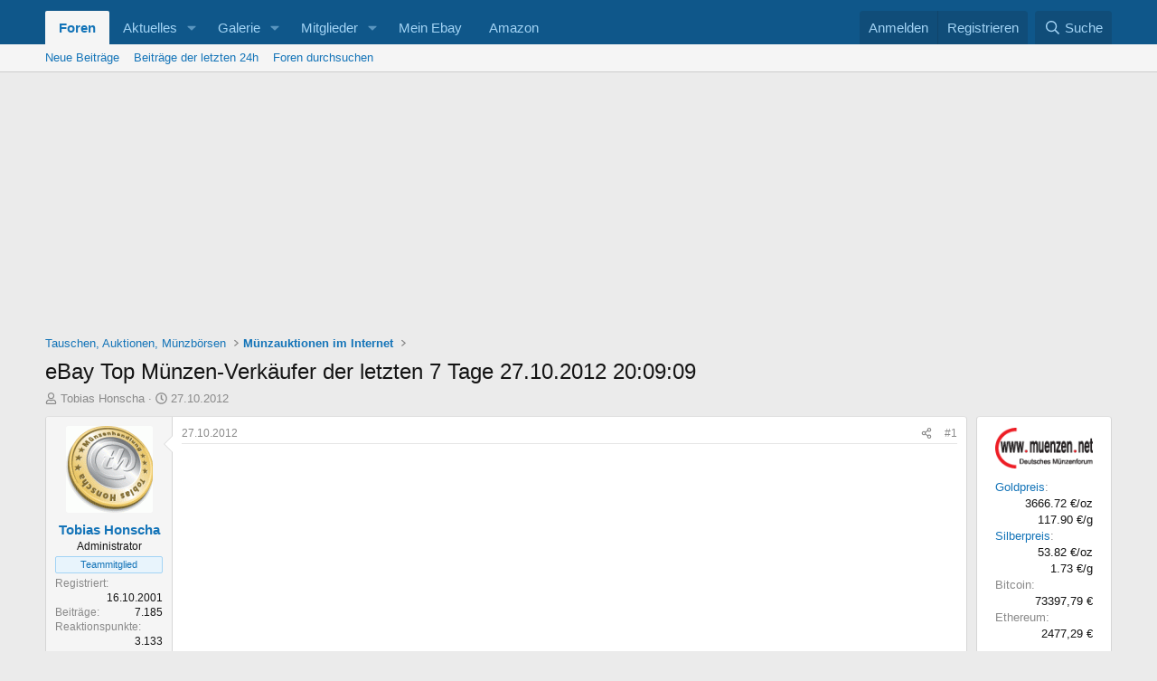

--- FILE ---
content_type: text/html; charset=utf-8
request_url: https://forum.emuenzen.de/threads/ebay-top-m%C3%BCnzen-verk%C3%A4ufer-der-letzten-7-tage-27-10-2012-20-09-09.71726/
body_size: 38284
content:
<!DOCTYPE html>
<html id="XF" lang="de-DE" dir="LTR"
	data-xf="2.3"
	data-app="public"
	
	
	data-template="thread_view"
	data-container-key="node-13"
	data-content-key="thread-71726"
	data-logged-in="false"
	data-cookie-prefix="xf_"
	data-csrf="1765898639,b4d74534267650a78e64a8bd581cc4e9"
	class="has-no-js template-thread_view"
	>
<head>
	
	
	

	<meta charset="utf-8" />
	<title>eBay Top Münzen-Verkäufer der letzten 7 Tage 27.10.2012 20:09:09</title>
	<link rel="manifest" href="/webmanifest.php">

	<meta http-equiv="X-UA-Compatible" content="IE=Edge" />
	<meta name="viewport" content="width=device-width, initial-scale=1, viewport-fit=cover">

	
		<meta name="theme-color" content="#0f578a" />
	

	<meta name="apple-mobile-web-app-title" content="Münzenforum">
	
		<link rel="apple-touch-icon" href="/data/assets/logo/logo.png">
		

	
		
		<meta name="description" content="Aktivste eBay-Münzverkäufer der letzten 7 Tage !
   1 erdnuessli  (Gewerblich) beendete Auktionen der letzten 7 Tage
  2 watch-profi  (Gewerblich) beendete..." />
		<meta property="og:description" content="Aktivste eBay-Münzverkäufer der letzten 7 Tage !
   1 erdnuessli  (Gewerblich) beendete Auktionen der letzten 7 Tage
  2 watch-profi  (Gewerblich) beendete Auktionen der letzten 7 Tage
  3 kuenker-muenchen  (Gewerblich) beendete Auktionen der letzten 7 Tage
  4 www_zwei-euro-muenzen_com..." />
		<meta property="twitter:description" content="Aktivste eBay-Münzverkäufer der letzten 7 Tage !
   1 erdnuessli  (Gewerblich) beendete Auktionen der letzten 7 Tage
  2 watch-profi  (Gewerblich) beendete Auktionen der letzten 7 Tage
  3..." />
	
	
		<meta property="og:url" content="https://forum.emuenzen.de/threads/ebay-top-m%C3%BCnzen-verk%C3%A4ufer-der-letzten-7-tage-27-10-2012-20-09-09.71726/" />
	
		<link rel="canonical" href="https://forum.emuenzen.de/threads/ebay-top-m%C3%BCnzen-verk%C3%A4ufer-der-letzten-7-tage-27-10-2012-20-09-09.71726/" />
	

	
		
	
	
	<meta property="og:site_name" content="Deutsches MünzenForum®" />


	
	
		
	
	
	<meta property="og:type" content="website" />


	
	
		
	
	
	
		<meta property="og:title" content="eBay Top Münzen-Verkäufer der letzten 7 Tage 27.10.2012 20:09:09" />
		<meta property="twitter:title" content="eBay Top Münzen-Verkäufer der letzten 7 Tage 27.10.2012 20:09:09" />
	


	
	
	
	

	
	
	
	

	<link rel="stylesheet" href="/css.php?css=public%3Anormalize.css%2Cpublic%3Afa.css%2Cpublic%3Acore.less%2Cpublic%3Aapp.less&amp;s=1&amp;l=3&amp;d=1763638783&amp;k=81d23cf0f93364e9eabc4f00723dc23f50438550" />

	<link rel="stylesheet" href="/css.php?css=public%3Abb_code.less&amp;s=1&amp;l=3&amp;d=1763638783&amp;k=cac91fe248294066cd615975e63f34aa5266f457" />
<link rel="stylesheet" href="/css.php?css=public%3Amessage.less&amp;s=1&amp;l=3&amp;d=1763638783&amp;k=ae34430fe55515bcd400d6fe296c949eafa73379" />
<link rel="stylesheet" href="/css.php?css=public%3Ashare_controls.less&amp;s=1&amp;l=3&amp;d=1763638783&amp;k=fd5ce2edce7d232c19552f15e27c004b5d089ea5" />
<link rel="stylesheet" href="/css.php?css=public%3Astructured_list.less&amp;s=1&amp;l=3&amp;d=1763638783&amp;k=c76ea070841a65bbc3dfb66953cab0ad0373d02f" />
<link rel="stylesheet" href="/css.php?css=public%3Aextra.less&amp;s=1&amp;l=3&amp;d=1763638783&amp;k=ac408f7805a5764b9be537d9ec4b8859631b7273" />


	
		<script src="/js/xf/preamble.min.js?_v=e2fa1180"></script>
	

	
	<script src="/js/vendor/vendor-compiled.js?_v=e2fa1180" defer></script>
	<script src="/js/xf/core-compiled.js?_v=e2fa1180" defer></script>

	<script>
		XF.ready(() =>
		{
			XF.extendObject(true, XF.config, {
				// 
				userId: 0,
				enablePush: true,
				pushAppServerKey: 'BHhue27+vUAIpymt7k1aVRWLSBgPNm1AYOy3TyIrSJaGsBFEN8kDAAkTzyTd8vdTKk2rgXjVa4H0ms8SEMuTOaI=',
				url: {
					fullBase: 'https://forum.emuenzen.de/',
					basePath: '/',
					css: '/css.php?css=__SENTINEL__&s=1&l=3&d=1763638783',
					js: '/js/__SENTINEL__?_v=e2fa1180',
					icon: '/data/local/icons/__VARIANT__.svg?v=1760699216#__NAME__',
					iconInline: '/styles/fa/__VARIANT__/__NAME__.svg?v=5.15.3',
					keepAlive: '/login/keep-alive'
				},
				cookie: {
					path: '/',
					domain: '',
					prefix: 'xf_',
					secure: true,
					consentMode: 'disabled',
					consented: ["optional","_third_party"]
				},
				cacheKey: 'f3ed7234243583f554e27d349fe769c5',
				csrf: '1765898639,b4d74534267650a78e64a8bd581cc4e9',
				js: {},
				fullJs: false,
				css: {"public:bb_code.less":true,"public:message.less":true,"public:share_controls.less":true,"public:structured_list.less":true,"public:extra.less":true},
				time: {
					now: 1765898639,
					today: 1765839600,
					todayDow: 2,
					tomorrow: 1765926000,
					yesterday: 1765753200,
					week: 1765321200,
					month: 1764543600,
					year: 1735686000
				},
				style: {
					light: '',
					dark: '',
					defaultColorScheme: 'light'
				},
				borderSizeFeature: '3px',
				fontAwesomeWeight: 'r',
				enableRtnProtect: true,
				
				enableFormSubmitSticky: true,
				imageOptimization: 'optimize',
				imageOptimizationQuality: 0.85,
				uploadMaxFilesize: 104857600,
				uploadMaxWidth: 0,
				uploadMaxHeight: 0,
				allowedVideoExtensions: ["m4v","mov","mp4","mp4v","mpeg","mpg","ogv","webm"],
				allowedAudioExtensions: ["mp3","opus","ogg","wav"],
				shortcodeToEmoji: true,
				visitorCounts: {
					conversations_unread: '0',
					alerts_unviewed: '0',
					total_unread: '0',
					title_count: true,
					icon_indicator: true
				},
				jsMt: {"xf\/action.js":"f7e3395a","xf\/embed.js":"2ab0e06d","xf\/form.js":"2ab0e06d","xf\/structure.js":"f7e3395a","xf\/tooltip.js":"2ab0e06d"},
				jsState: {},
				publicMetadataLogoUrl: '',
				publicPushBadgeUrl: 'https://forum.emuenzen.de/styles/default/xenforo/bell.png'
			})

			XF.extendObject(XF.phrases, {
				// 
				date_x_at_time_y:     "{date} um {time}",
				day_x_at_time_y:      "{day} um {time}",
				yesterday_at_x:       "Gestern um {time}",
				x_minutes_ago:        "Vor {minutes} Minuten",
				one_minute_ago:       "vor 1 Minute",
				a_moment_ago:         "Gerade eben",
				today_at_x:           "Heute um {time}",
				in_a_moment:          "In einem Moment",
				in_a_minute:          "In einer Minute",
				in_x_minutes:         "In {minutes} Minute(n)",
				later_today_at_x:     "heute um {time}",
				tomorrow_at_x:        "Morgen um {time}",
				short_date_x_minutes: "{minutes}m",
				short_date_x_hours:   "{hours}h",
				short_date_x_days:    "{days}d",

				day0: "Sonntag",
				day1: "Montag",
				day2: "Dienstag",
				day3: "Mittwoch",
				day4: "Donnerstag",
				day5: "Freitag",
				day6: "Samstag",

				dayShort0: "So",
				dayShort1: "Mo",
				dayShort2: "Di",
				dayShort3: "Mi",
				dayShort4: "Do",
				dayShort5: "Fr",
				dayShort6: "Sa",

				month0: "Januar",
				month1: "Februar",
				month2: "März",
				month3: "April",
				month4: "Mai",
				month5: "Juni",
				month6: "Juli",
				month7: "August",
				month8: "September",
				month9: "Oktober",
				month10: "November",
				month11: "Dezember",

				active_user_changed_reload_page: "Der aktive Benutzer hat sich geändert. Lade die Seite für die neueste Version neu.",
				server_did_not_respond_in_time_try_again: "Der Server hat nicht rechtzeitig geantwortet. Bitte versuche es erneut.",
				oops_we_ran_into_some_problems: "Oops! Wir sind auf ein Problem gestoßen.",
				oops_we_ran_into_some_problems_more_details_console: "Oops! Wir sind auf ein Problem gestoßen. Bitte versuche es später noch einmal. Weitere Fehlerdetails findest du in der Browserkonsole.",
				file_too_large_to_upload: "Die Datei ist zu groß, um hochgeladen zu werden.",
				uploaded_file_is_too_large_for_server_to_process: "Die hochgeladene Datei ist zu groß, als dass der Server sie verarbeiten könnte.",
				files_being_uploaded_are_you_sure: "Die Dateien werden noch immer hochgeladen. Bist du sicher, dass du dieses Formular abschicken möchtest?",
				attach: "Dateien anhängen",
				rich_text_box: "Rich-Text-Feld",
				close: "Schließen",
				link_copied_to_clipboard: "Link in die Zwischenablage kopiert.",
				text_copied_to_clipboard: "Text wurde in die Zwischenablage kopiert.",
				loading: "Laden...",
				you_have_exceeded_maximum_number_of_selectable_items: "Du hast die maximale Anzahl der auswählbaren Elemente überschritten.",

				processing: "Verarbeitung",
				'processing...': "Verarbeitung...",

				showing_x_of_y_items: "Anzeige von {count} von {total} Element(en)",
				showing_all_items: "Anzeige aller Elemente",
				no_items_to_display: "Keine anzuzeigenden Einträge",

				number_button_up: "Erhöhen",
				number_button_down: "Verringern",

				push_enable_notification_title: "Push-Benachrichtigungen erfolgreich für Deutsches MünzenForum® aktiviert",
				push_enable_notification_body: "Danke für das Einschalten der Push-Benachrichtigungen!",

				pull_down_to_refresh: "Nach unten ziehen zum Aktualisieren",
				release_to_refresh: "Loslassen zum Aktualisieren",
				refreshing: "Aktualisieren..."
			})
		})
	</script>

	


	

	
<link rel="shortcut icon" href="favicon/favicon.ico" type="image/x-icon" />
<link rel="apple-touch-icon" href="favicon/apple-touch-icon.png" />
<link rel="apple-touch-icon" sizes="57x57" href="favicon/apple-touch-icon-57x57.png" />
<link rel="apple-touch-icon" sizes="72x72" href="favicon/apple-touch-icon-72x72.png" />
<link rel="apple-touch-icon" sizes="114x114" href="favicon/apple-touch-icon-114x114.png" />
<link rel="apple-touch-icon" sizes="144x144" href="favicon/apple-touch-icon-144x144.png" />
<link rel="apple-touch-icon" sizes="57x57" href="favicon/apple-touch-icon-60x60.png" />
<link rel="apple-touch-icon" sizes="72x72" href="favicon/apple-touch-icon-120x120.png" />
<link rel="apple-touch-icon" sizes="114x114" href="favicon/apple-touch-icon-76x76.png" />
<link rel="apple-touch-icon" sizes="144x144" href="favicon/apple-touch-icon-152x152.png" />
</head>
<!-- Google tag (gtag.js) -->
<script async src="https://www.googletagmanager.com/gtag/js?id=G-XTDGVS4MBZ"></script>
<script>
  window.dataLayer = window.dataLayer || [];
  function gtag(){dataLayer.push(arguments);}
  gtag('js', new Date());

  gtag('config', 'G-XTDGVS4MBZ');
</script>

<body data-template="thread_view">

<div class="p-pageWrapper" id="top">

	

	<header class="p-header" id="header">
		<div class="p-header-inner">
			<div class="p-header-content">
				

				
			</div>
		</div>
	</header>

	
	

	
		<div class="p-navSticky p-navSticky--primary" data-xf-init="sticky-header">
			
		<nav class="p-nav">
			<div class="p-nav-inner">
				<button type="button" class="button button--plain p-nav-menuTrigger" data-xf-click="off-canvas" data-menu=".js-headerOffCanvasMenu" tabindex="0" aria-label="Menü"><span class="button-text">
					<i aria-hidden="true"></i>
				</span></button>

	<div class="p-nav-smallLogo">
				<a title="Home" href="/">
					<svg alt="Home-Button" height="16px" id="Layer_1" style="enable-background:new 0 0 16 16;" version="1.1" viewBox="0 0 16 16" width="16px" xml:space="preserve" xmlns="http://www.w3.org/2000/svg" xmlns:xlink="http://www.w3.org/1999/xlink"><path d="M15.45,7L14,5.551V2c0-0.55-0.45-1-1-1h-1c-0.55,0-1,0.45-1,1v0.553L9,0.555C8.727,0.297,8.477,0,8,0S7.273,0.297,7,0.555  L0.55,7C0.238,7.325,0,7.562,0,8c0,0.563,0.432,1,1,1h1v6c0,0.55,0.45,1,1,1h3v-5c0-0.55,0.45-1,1-1h2c0.55,0,1,0.45,1,1v5h3  c0.55,0,1-0.45,1-1V9h1c0.568,0,1-0.437,1-1C16,7.562,15.762,7.325,15.45,7z"/></svg>
				</a>
			</div>
				<div class="p-nav-scroller hScroller" data-xf-init="h-scroller" data-auto-scroll=".p-navEl.is-selected">
					<div class="hScroller-scroll">
						<ul class="p-nav-list js-offCanvasNavSource">
							
								<li>
									
	<div class="p-navEl is-selected" data-has-children="true">
	

		
	
	<a href="/"
	class="p-navEl-link p-navEl-link--splitMenu "
	
	
	data-nav-id="forums">Foren</a>


		<a data-xf-key="1"
			data-xf-click="menu"
			data-menu-pos-ref="< .p-navEl"
			class="p-navEl-splitTrigger"
			role="button"
			tabindex="0"
			aria-label="Toggle erweitert"
			aria-expanded="false"
			aria-haspopup="true"></a>

		
	
		<div class="menu menu--structural" data-menu="menu" aria-hidden="true">
			<div class="menu-content">
				
					
	
	
	<a href="/whats-new/posts/"
	class="menu-linkRow u-indentDepth0 js-offCanvasCopy "
	
	
	data-nav-id="newPosts">Neue Beiträge</a>

	

				
					
	
	
	<a href="/whats-new/posts/?skip=1"
	class="menu-linkRow u-indentDepth0 js-offCanvasCopy "
	
	
	data-nav-id="24h">Beiträge der letzten 24h</a>

	

				
					
	
	
	<a href="/search/?type=post"
	class="menu-linkRow u-indentDepth0 js-offCanvasCopy "
	
	
	data-nav-id="searchForums">Foren durchsuchen</a>

	

				
			</div>
		</div>
	
	</div>

								</li>
							
								<li>
									
	<div class="p-navEl " data-has-children="true">
	

		
	
	<a href="/whats-new/"
	class="p-navEl-link p-navEl-link--splitMenu "
	
	
	data-nav-id="whatsNew">Aktuelles</a>


		<a data-xf-key="2"
			data-xf-click="menu"
			data-menu-pos-ref="< .p-navEl"
			class="p-navEl-splitTrigger"
			role="button"
			tabindex="0"
			aria-label="Toggle erweitert"
			aria-expanded="false"
			aria-haspopup="true"></a>

		
	
		<div class="menu menu--structural" data-menu="menu" aria-hidden="true">
			<div class="menu-content">
				
					
	
	
	<a href="/featured/"
	class="menu-linkRow u-indentDepth0 js-offCanvasCopy "
	
	
	data-nav-id="featured">Empfohlene Inhalte</a>

	

				
					
	
	
	<a href="/whats-new/posts/"
	class="menu-linkRow u-indentDepth0 js-offCanvasCopy "
	 rel="nofollow"
	
	data-nav-id="whatsNewPosts">Neue Beiträge</a>

	

				
					
	
	
	<a href="/whats-new/media/"
	class="menu-linkRow u-indentDepth0 js-offCanvasCopy "
	 rel="nofollow"
	
	data-nav-id="xfmgWhatsNewNewMedia">Neue Medien</a>

	

				
					
	
	
	<a href="/whats-new/media-comments/"
	class="menu-linkRow u-indentDepth0 js-offCanvasCopy "
	 rel="nofollow"
	
	data-nav-id="xfmgWhatsNewMediaComments">Kommentare Medien</a>

	

				
					
	
	
	<a href="/whats-new/profile-posts/"
	class="menu-linkRow u-indentDepth0 js-offCanvasCopy "
	 rel="nofollow"
	
	data-nav-id="whatsNewProfilePosts">Profilnachrichten</a>

	

				
					
	
	
	<a href="/whats-new/latest-activity"
	class="menu-linkRow u-indentDepth0 js-offCanvasCopy "
	 rel="nofollow"
	
	data-nav-id="latestActivity">Neueste Aktivitäten</a>

	

				
			</div>
		</div>
	
	</div>

								</li>
							
								<li>
									
	<div class="p-navEl " data-has-children="true">
	

		
	
	<a href="/media/"
	class="p-navEl-link p-navEl-link--splitMenu "
	
	
	data-nav-id="xfmg">Galerie</a>


		<a data-xf-key="3"
			data-xf-click="menu"
			data-menu-pos-ref="< .p-navEl"
			class="p-navEl-splitTrigger"
			role="button"
			tabindex="0"
			aria-label="Toggle erweitert"
			aria-expanded="false"
			aria-haspopup="true"></a>

		
	
		<div class="menu menu--structural" data-menu="menu" aria-hidden="true">
			<div class="menu-content">
				
					
	
	
	<a href="/whats-new/media/"
	class="menu-linkRow u-indentDepth0 js-offCanvasCopy "
	 rel="nofollow"
	
	data-nav-id="xfmgNewMedia">Neue Medien</a>

	

				
					
	
	
	<a href="/whats-new/media-comments/"
	class="menu-linkRow u-indentDepth0 js-offCanvasCopy "
	 rel="nofollow"
	
	data-nav-id="xfmgNewComments">Neue Kommentare</a>

	

				
					
	
	
	<a href="/search/?type=xfmg_media"
	class="menu-linkRow u-indentDepth0 js-offCanvasCopy "
	
	
	data-nav-id="xfmgSearchMedia">Medien suchen</a>

	

				
			</div>
		</div>
	
	</div>

								</li>
							
								<li>
									
	<div class="p-navEl " data-has-children="true">
	

		
	
	<a href="/members/"
	class="p-navEl-link p-navEl-link--splitMenu "
	
	
	data-nav-id="members">Mitglieder</a>


		<a data-xf-key="4"
			data-xf-click="menu"
			data-menu-pos-ref="< .p-navEl"
			class="p-navEl-splitTrigger"
			role="button"
			tabindex="0"
			aria-label="Toggle erweitert"
			aria-expanded="false"
			aria-haspopup="true"></a>

		
	
		<div class="menu menu--structural" data-menu="menu" aria-hidden="true">
			<div class="menu-content">
				
					
	
	
	<a href="/members/list/"
	class="menu-linkRow u-indentDepth0 js-offCanvasCopy "
	
	
	data-nav-id="registeredMembers">Registrierte Mitglieder</a>

	

				
					
	
	
	<a href="/online/"
	class="menu-linkRow u-indentDepth0 js-offCanvasCopy "
	
	
	data-nav-id="currentVisitors">Zurzeit aktive Besucher</a>

	

				
					
	
	
	<a href="/whats-new/profile-posts/"
	class="menu-linkRow u-indentDepth0 js-offCanvasCopy "
	 rel="nofollow"
	
	data-nav-id="newProfilePosts">Profilnachrichten</a>

	

				
					
	
	
	<a href="/search/?type=profile_post"
	class="menu-linkRow u-indentDepth0 js-offCanvasCopy "
	
	
	data-nav-id="searchProfilePosts">Profilnachrichten suchen</a>

	

				
			</div>
		</div>
	
	</div>

								</li>
							
								<li>
									
	<div class="p-navEl " >
	

		
	
	<a href="https://my.ebay.de?mkcid=1&amp;mkrid=707-53477-19255-0&amp;siteid=77&amp;campid=5337106194&amp;customid=0&amp;toolid=10001&amp;mkevt=1"
	class="p-navEl-link "
	
	data-xf-key="5"
	data-nav-id="nav_ebay">Mein Ebay</a>


		

		
	
	</div>

								</li>
							
								<li>
									
	<div class="p-navEl " >
	

		
	
	<a href="https://www.amazon.de/?_encoding=UTF8&amp;camp=1638&amp;creative=6742&amp;linkCode=ur2&amp;site-redirect=de&amp;tag=deutschesmunzenf"
	class="p-navEl-link "
	
	data-xf-key="6"
	data-nav-id="nav_amazon">Amazon</a>


		

		
	
	</div>

								</li>
							
						</ul>
					</div>
				</div>

				<div class="p-nav-opposite">
					<div class="p-navgroup p-account p-navgroup--guest">
						
							<a href="/login/" class="p-navgroup-link p-navgroup-link--textual p-navgroup-link--logIn"
								data-xf-click="overlay" data-follow-redirects="on">
								<span class="p-navgroup-linkText">Anmelden</span>
							</a>
							
								<a href="/register/" class="p-navgroup-link p-navgroup-link--textual p-navgroup-link--register"
									data-xf-click="overlay" data-follow-redirects="on">
									<span class="p-navgroup-linkText">Registrieren</span>
								</a>
							
						
					</div>

					<div class="p-navgroup p-discovery">
						<a href="/whats-new/"
							class="p-navgroup-link p-navgroup-link--iconic p-navgroup-link--whatsnew"
							aria-label="Aktuelles"
							title="Aktuelles">
							<i aria-hidden="true"></i>
							<span class="p-navgroup-linkText">Aktuelles</span>
						</a>

						
							<a href="/search/"
								class="p-navgroup-link p-navgroup-link--iconic p-navgroup-link--search"
								data-xf-click="menu"
								data-xf-key="/"
								aria-label="Suche"
								aria-expanded="false"
								aria-haspopup="true"
								title="Suche">
								<i aria-hidden="true"></i>
								<span class="p-navgroup-linkText">Suche</span>
							</a>
							<div class="menu menu--structural menu--wide" data-menu="menu" aria-hidden="true">
								<form action="/search/search" method="post"
									class="menu-content"
									data-xf-init="quick-search">

									<h3 class="menu-header">Suche</h3>
									
									<div class="menu-row">
										
											<div class="inputGroup inputGroup--joined">
												<input type="text" class="input" name="keywords" data-acurl="/search/auto-complete" placeholder="Suche..." aria-label="Suche" data-menu-autofocus="true" />
												
			<select name="constraints" class="js-quickSearch-constraint input" aria-label="Suchen in">
				<option value="">Überall</option>
<option value="{&quot;search_type&quot;:&quot;post&quot;}">Themen</option>
<option value="{&quot;search_type&quot;:&quot;post&quot;,&quot;c&quot;:{&quot;nodes&quot;:[13],&quot;child_nodes&quot;:1}}">Dieses Forum</option>
<option value="{&quot;search_type&quot;:&quot;post&quot;,&quot;c&quot;:{&quot;thread&quot;:71726}}">Dieses Thema</option>

			</select>
		
											</div>
										
									</div>

									
									<div class="menu-row">
										<label class="iconic"><input type="checkbox"  name="c[title_only]" value="1" /><i aria-hidden="true"></i><span class="iconic-label">Nur Titel durchsuchen

													
													<span tabindex="0" role="button"
														data-xf-init="tooltip" data-trigger="hover focus click" title="Schlagworte werden auch in Inhalten gesucht, in denen sie unterstützt werden">

														<i class="fa--xf far fa-question-circle  u-muted u-smaller"><svg xmlns="http://www.w3.org/2000/svg" role="img" ><title>Anmerkung</title><use href="/data/local/icons/regular.svg?v=1760699216#question-circle"></use></svg></i>
													</span></span></label>

									</div>
									
									<div class="menu-row">
										<div class="inputGroup">
											<span class="inputGroup-text" id="ctrl_search_menu_by_member">Von:</span>
											<input type="text" class="input" name="c[users]" data-xf-init="auto-complete" placeholder="Mitglied" aria-labelledby="ctrl_search_menu_by_member" />
										</div>
									</div>
									<div class="menu-footer">
									<span class="menu-footer-controls">
										<button type="submit" class="button button--icon button--icon--search button--primary"><i class="fa--xf far fa-search "><svg xmlns="http://www.w3.org/2000/svg" role="img" aria-hidden="true" ><use href="/data/local/icons/regular.svg?v=1760699216#search"></use></svg></i><span class="button-text">Suche</span></button>
										<button type="submit" class="button " name="from_search_menu"><span class="button-text">Erweiterte Suche...</span></button>
									</span>
									</div>

									<input type="hidden" name="_xfToken" value="1765898639,b4d74534267650a78e64a8bd581cc4e9" />
								</form>
							</div>
						
					</div>
				</div>
			</div>
		</nav>
	
		</div>
		
		
			<div class="p-sectionLinks">
				<div class="p-sectionLinks-inner hScroller" data-xf-init="h-scroller">
					<div class="hScroller-scroll">
						<ul class="p-sectionLinks-list">
							
								<li>
									
	<div class="p-navEl " >
	

		
	
	<a href="/whats-new/posts/"
	class="p-navEl-link "
	
	data-xf-key="alt+1"
	data-nav-id="newPosts">Neue Beiträge</a>


		

		
	
	</div>

								</li>
							
								<li>
									
	<div class="p-navEl " >
	

		
	
	<a href="/whats-new/posts/?skip=1"
	class="p-navEl-link "
	
	data-xf-key="alt+2"
	data-nav-id="24h">Beiträge der letzten 24h</a>


		

		
	
	</div>

								</li>
							
								<li>
									
	<div class="p-navEl " >
	

		
	
	<a href="/search/?type=post"
	class="p-navEl-link "
	
	data-xf-key="alt+3"
	data-nav-id="searchForums">Foren durchsuchen</a>


		

		
	
	</div>

								</li>
							
						</ul>
					</div>
				</div>
			</div>
			
	
		

	<div class="offCanvasMenu offCanvasMenu--nav js-headerOffCanvasMenu" data-menu="menu" aria-hidden="true" data-ocm-builder="navigation">
		<div class="offCanvasMenu-backdrop" data-menu-close="true"></div>
		<div class="offCanvasMenu-content">
			<div class="offCanvasMenu-header">
				Menü
				<a class="offCanvasMenu-closer" data-menu-close="true" role="button" tabindex="0" aria-label="Schließen"></a>
			</div>
			
				<div class="p-offCanvasRegisterLink">
					<div class="offCanvasMenu-linkHolder">
						<a href="/login/" class="offCanvasMenu-link" data-xf-click="overlay" data-menu-close="true">
							Anmelden
						</a>
					</div>
					<hr class="offCanvasMenu-separator" />
					
						<div class="offCanvasMenu-linkHolder">
							<a href="/register/" class="offCanvasMenu-link" data-xf-click="overlay" data-menu-close="true">
								Registrieren
							</a>
						</div>
						<hr class="offCanvasMenu-separator" />
					
				</div>
			
			<div class="js-offCanvasNavTarget"></div>
			<div class="offCanvasMenu-installBanner js-installPromptContainer" style="display: none;" data-xf-init="install-prompt">
				<div class="offCanvasMenu-installBanner-header">App installieren</div>
				<button type="button" class="button js-installPromptButton"><span class="button-text">Installieren</span></button>
				<template class="js-installTemplateIOS">
					<div class="js-installTemplateContent">
						<div class="overlay-title">So wird die App in iOS installiert</div>
						<div class="block-body">
							<div class="block-row">
								<p>
									Folge dem Video um zu sehen, wie unsere Website als Web-App auf dem Startbildschirm installiert werden kann.
								</p>
								<p style="text-align: center">
									<video src="/styles/default/xenforo/add_to_home.mp4"
										width="280" height="480" autoplay loop muted playsinline></video>
								</p>
								<p>
									<small><strong>Anmerkung:</strong> Diese Funktion ist in einigen Browsern möglicherweise nicht verfügbar.</small>
								</p>
							</div>
						</div>
					</div>
				</template>
			</div>
		</div>
	</div>

	<div class="p-body">
		<div class="p-body-inner">
			<!--XF:EXTRA_OUTPUT-->

			

			

			

	

		
		<CENTER>
		<!-- Banner oben Forum -->
		<script async src="https://pagead2.googlesyndication.com/pagead/js/adsbygoogle.js?client=ca-pub-8588216774359818"
		     crossorigin="anonymous"></script>
		<!-- Banner oben Forum -->
		<ins class="adsbygoogle"
		     style="display:block"
		     data-ad-client="ca-pub-8588216774359818"
		     data-ad-slot="1854679180"
		     data-ad-format="auto"
		     data-full-width-responsive="true"></ins>
		<script>
		     (adsbygoogle = window.adsbygoogle || []).push({});
		</script>
		</CENTER>

	


			
	
		<ul class="p-breadcrumbs "
			itemscope itemtype="https://schema.org/BreadcrumbList">
			
				

				
				

				

				
				
					
					
	<li itemprop="itemListElement" itemscope itemtype="https://schema.org/ListItem">
		<a href="/#tauschen-auktionen-m%C3%BCnzb%C3%B6rsen.57" itemprop="item">
			<span itemprop="name">Tauschen, Auktionen, Münzbörsen</span>
		</a>
		<meta itemprop="position" content="1" />
	</li>

				
					
					
	<li itemprop="itemListElement" itemscope itemtype="https://schema.org/ListItem">
		<a href="/forums/m%C3%BCnzauktionen-im-internet.13/" itemprop="item">
			<span itemprop="name">Münzauktionen im Internet</span>
		</a>
		<meta itemprop="position" content="2" />
	</li>

				
			
		</ul>
	

			

			
	<noscript class="js-jsWarning"><div class="blockMessage blockMessage--important blockMessage--iconic u-noJsOnly">JavaScript ist deaktiviert. Für eine bessere Darstellung aktiviere bitte JavaScript in deinem Browser, bevor du fortfährst.</div></noscript>

			
	<div class="blockMessage blockMessage--important blockMessage--iconic js-browserWarning" style="display: none">Du verwendest einen veralteten Browser. Es ist möglich, dass diese oder andere Websites nicht korrekt angezeigt werden.<br />Du solltest ein Upgrade durchführen oder einen <a href="https://www.google.com/chrome/browser/" target="_blank">alternativen Browser</a> verwenden.</div>


			
				<div class="p-body-header">
					
						
							<div class="p-title ">
								
									
										<h1 class="p-title-value">eBay Top Münzen-Verkäufer der letzten 7 Tage 27.10.2012 20:09:09</h1>
									
									
								
							</div>
						

						
							<div class="p-description">
	<ul class="listInline listInline--bullet">
		<li>
			<i class="fa--xf far fa-user "><svg xmlns="http://www.w3.org/2000/svg" role="img" ><title>Ersteller</title><use href="/data/local/icons/regular.svg?v=1760699216#user"></use></svg></i>
			<span class="u-srOnly">Ersteller</span>

			<a href="/members/tobias-honscha.1/" class="username  u-concealed" dir="auto" data-user-id="1" data-xf-init="member-tooltip"><span class="username--staff username--moderator username--admin">Tobias Honscha</span></a>
		</li>
		<li>
			<i class="fa--xf far fa-clock "><svg xmlns="http://www.w3.org/2000/svg" role="img" ><title>Erstellt am</title><use href="/data/local/icons/regular.svg?v=1760699216#clock"></use></svg></i>
			<span class="u-srOnly">Erstellt am</span>

			<a href="/threads/ebay-top-m%C3%BCnzen-verk%C3%A4ufer-der-letzten-7-tage-27-10-2012-20-09-09.71726/" class="u-concealed"><time  class="u-dt" dir="auto" datetime="2012-10-27T20:20:01+0200" data-timestamp="1351362001" data-date="27.10.2012" data-time="20:20" data-short="Okt. &#039;12" title="27.10.2012 um 20:20">27.10.2012</time></a>
		</li>
		
		
	</ul>
</div>
						
					
				</div>
			

			<div class="p-body-main p-body-main--withSidebar ">
				
				<div class="p-body-contentCol"></div>
				
					<div class="p-body-sidebarCol"></div>
				

				

				<div class="p-body-content">
					
					<div class="p-body-pageContent">










	
	
	
		
	
	
	


	
	
	
		
	
	
	


	
	
		
	
	
	


	
	



	






	



	



	



	









	

	
		
	



















<div class="block block--messages" data-xf-init="" data-type="post" data-href="/inline-mod/" data-search-target="*">

	<span class="u-anchorTarget" id="posts"></span>

	
		
	

	

	<div class="block-outer"></div>

	

	
		
	<div class="block-outer js-threadStatusField"></div>

	

	<div class="block-container lbContainer"
		data-xf-init="lightbox select-to-quote"
		data-message-selector=".js-post"
		data-lb-id="thread-71726"
		data-lb-universal="0">

		<div class="block-body js-replyNewMessageContainer">
			
				

					

					
						

	
	

	

	
	<article class="message message--post js-post js-inlineModContainer  "
		data-author="Tobias Honscha"
		data-content="post-805684"
		id="js-post-805684"
		>

		

		<span class="u-anchorTarget" id="post-805684"></span>

		
			<div class="message-inner">
				
					<div class="message-cell message-cell--user">
						

	<section class="message-user"
		
		
		>

		

		<div class="message-avatar ">
			<div class="message-avatar-wrapper">
				<a href="/members/tobias-honscha.1/" class="avatar avatar--m" data-user-id="1" data-xf-init="member-tooltip">
			<img src="/data/avatars/m/0/1.jpg?1433938158"  alt="Tobias Honscha" class="avatar-u1-m" width="96" height="96" loading="lazy" /> 
		</a>
				
			</div>
		</div>
		<div class="message-userDetails">
			<h4 class="message-name"><a href="/members/tobias-honscha.1/" class="username " dir="auto" data-user-id="1" data-xf-init="member-tooltip"><span class="username--staff username--moderator username--admin">Tobias Honscha</span></a></h4>
			<h5 class="userTitle message-userTitle" dir="auto">Administrator</h5>
			<div class="userBanner userBanner--staff message-userBanner" dir="auto"><span class="userBanner-before"></span><strong>Teammitglied</strong><span class="userBanner-after"></span></div>
		</div>
		
			
			
				<div class="message-userExtras">
				
					
						<dl class="pairs pairs--justified">
							<dt>Registriert</dt>
							<dd>16.10.2001</dd>
						</dl>
					
					
						<dl class="pairs pairs--justified">
							<dt>Beiträge</dt>
							<dd>7.185</dd>
						</dl>
					
					
					
						<dl class="pairs pairs--justified">
							<dt>Reaktionspunkte</dt>
							<dd>3.133</dd>
						</dl>
					
					
					
					
					
						<dl class="pairs pairs--justified">
							<dt>Website</dt>
							<dd><a href="https://muenzen.guru" rel="nofollow" target="_blank">muenzen.guru</a></dd>
						</dl>
					
					
						

	
		
			

			
				<dl class="pairs pairs--justified" data-field="ebay_username">
					<dt>Ebay Username</dt>
					<dd><img src="/images/ebaysmall.gif" alt="eBay-Logo" />
<a target="_neu" href="https://www.ebay.de/usr/www.honscha.de?mkcid=1&mkrid=707-53477-19255-0&siteid=77&campid=5337106194&customid=&toolid=10001&mkevt=1">www.honscha.de</a></dd>
				</dl>
			
		
	

						
							

	
		
			
				

	
		
			

			
				<dl class="pairs pairs--justified" data-field="facebook_2">
					<dt>Facebook</dt>
					<dd><a href="http://www.facebook.com/Honscha.Muenzen/"  target="_blank">
<img src="/images/fb.png" border="0" alt="facebook" />
Honscha.Muenzen</a></dd>
				</dl>
			
		
	

			
		
	

						
					
				
				</div>
			
		
		<span class="message-userArrow"></span>
	</section>

					</div>
				

				
					<div class="message-cell message-cell--main">
					
						<div class="message-main js-quickEditTarget">

							
								

	

	<header class="message-attribution message-attribution--split">
		<ul class="message-attribution-main listInline ">
			
			
			<li class="u-concealed">
				<a href="/threads/ebay-top-m%C3%BCnzen-verk%C3%A4ufer-der-letzten-7-tage-27-10-2012-20-09-09.71726/post-805684" rel="nofollow" >
					<time  class="u-dt" dir="auto" datetime="2012-10-27T20:20:01+0200" data-timestamp="1351362001" data-date="27.10.2012" data-time="20:20" data-short="Okt. &#039;12" title="27.10.2012 um 20:20">27.10.2012</time>
				</a>
			</li>
			
		</ul>

		<ul class="message-attribution-opposite message-attribution-opposite--list ">
			
			<li>
				<a href="/threads/ebay-top-m%C3%BCnzen-verk%C3%A4ufer-der-letzten-7-tage-27-10-2012-20-09-09.71726/post-805684"
					class="message-attribution-gadget"
					data-xf-init="share-tooltip"
					data-href="/posts/805684/share"
					aria-label="Teilen"
					rel="nofollow">
					<i class="fa--xf far fa-share-alt "><svg xmlns="http://www.w3.org/2000/svg" role="img" aria-hidden="true" ><use href="/data/local/icons/regular.svg?v=1760699216#share-alt"></use></svg></i>
				</a>
			</li>
			
				<li class="u-hidden js-embedCopy">
					
	<a href="javascript:"
		data-xf-init="copy-to-clipboard"
		data-copy-text="&lt;div class=&quot;js-xf-embed&quot; data-url=&quot;https://forum.emuenzen.de&quot; data-content=&quot;post-805684&quot;&gt;&lt;/div&gt;&lt;script defer src=&quot;https://forum.emuenzen.de/js/xf/external_embed.js?_v=e2fa1180&quot;&gt;&lt;/script&gt;"
		data-success="Embed code HTML copied to clipboard."
		class="">
		<i class="fa--xf far fa-code "><svg xmlns="http://www.w3.org/2000/svg" role="img" aria-hidden="true" ><use href="/data/local/icons/regular.svg?v=1760699216#code"></use></svg></i>
	</a>

				</li>
			
			
			
				<li>
					<a href="/threads/ebay-top-m%C3%BCnzen-verk%C3%A4ufer-der-letzten-7-tage-27-10-2012-20-09-09.71726/post-805684" rel="nofollow">
						#1
					</a>
				</li>
			
		</ul>
	</header>

							

							<div class="message-content js-messageContent">
							

								
									
	
	
	

								

								
									
	

	<div class="message-userContent lbContainer js-lbContainer "
		data-lb-id="post-805684"
		data-lb-caption-desc="Tobias Honscha &middot; 27.10.2012 um 20:20">

		
			

	
		
	

		

		<article class="message-body js-selectToQuote">
			
				

	

		
		
		<script async src="https://pagead2.googlesyndication.com/pagead/js/adsbygoogle.js?client=ca-pub-8588216774359818"
		     crossorigin="anonymous"></script>
		<ins class="adsbygoogle"
		     style="display:block; text-align:center;"
		     data-ad-layout="in-article"
		     data-ad-format="fluid"
		     data-ad-client="ca-pub-8588216774359818"
		     data-ad-slot="3544874863"></ins>
		<script>
		     (adsbygoogle = window.adsbygoogle || []).push({});
		</script>
		

	


			

			<div >
				
					<div class="bbWrapper">Aktivste eBay-Münzverkäufer der letzten 7 Tage !<br />
   1 <a href="http://shop.ebay.de/erdnuessli/m.html" target="_blank" class="link link--external" data-proxy-href="/proxy.php?link=http%3A%2F%2Fshop.ebay.de%2Ferdnuessli%2Fm.html&amp;hash=8180f00af8b39b58a9414270f6d95d61" rel="noopener">erdnuessli</a>  (Gewerblich) <a href="http://cgi6.ebay.de/ws/eBayISAPI.dll?MfcISAPICommand=ViewListedItems&amp;since=7&amp;userid=erdnuessli&amp;rows=50" target="_blank" class="link link--external" data-proxy-href="/proxy.php?link=http%3A%2F%2Fcgi6.ebay.de%2Fws%2FeBayISAPI.dll%3FMfcISAPICommand%3DViewListedItems%26since%3D7%26userid%3Derdnuessli%26rows%3D50&amp;hash=9fa4b81140df9c9e4608230e505b5521" rel="noopener">beendete Auktionen der letzten 7 Tage</a><br />
  2 <a href="http://shop.ebay.de/watch-profi/m.html" target="_blank" class="link link--external" data-proxy-href="/proxy.php?link=http%3A%2F%2Fshop.ebay.de%2Fwatch-profi%2Fm.html&amp;hash=997bdbc1fa2275a2e818c2805511b5c0" rel="noopener">watch-profi</a>  (Gewerblich) <a href="http://cgi6.ebay.de/ws/eBayISAPI.dll?MfcISAPICommand=ViewListedItems&amp;since=7&amp;userid=watch-profi&amp;rows=50" target="_blank" class="link link--external" data-proxy-href="/proxy.php?link=http%3A%2F%2Fcgi6.ebay.de%2Fws%2FeBayISAPI.dll%3FMfcISAPICommand%3DViewListedItems%26since%3D7%26userid%3Dwatch-profi%26rows%3D50&amp;hash=57b1824dca17638942cea04a381b8556" rel="noopener">beendete Auktionen der letzten 7 Tage</a><br />
  3 <a href="http://shop.ebay.de/kuenker-muenchen/m.html" target="_blank" class="link link--external" data-proxy-href="/proxy.php?link=http%3A%2F%2Fshop.ebay.de%2Fkuenker-muenchen%2Fm.html&amp;hash=65f0c014939591ab5c4e382201eaa441" rel="noopener">kuenker-muenchen</a>  (Gewerblich) <a href="http://cgi6.ebay.de/ws/eBayISAPI.dll?MfcISAPICommand=ViewListedItems&amp;since=7&amp;userid=kuenker-muenchen&amp;rows=50" target="_blank" class="link link--external" data-proxy-href="/proxy.php?link=http%3A%2F%2Fcgi6.ebay.de%2Fws%2FeBayISAPI.dll%3FMfcISAPICommand%3DViewListedItems%26since%3D7%26userid%3Dkuenker-muenchen%26rows%3D50&amp;hash=3246299e2d829174253eb50a186619de" rel="noopener">beendete Auktionen der letzten 7 Tage</a><br />
  4 <a href="http://shop.ebay.de/www_zwei-euro-muenzen_com/m.html" target="_blank" class="link link--external" data-proxy-href="/proxy.php?link=http%3A%2F%2Fshop.ebay.de%2Fwww_zwei-euro-muenzen_com%2Fm.html&amp;hash=bbf836c93ba7aa89e4975303c93b2a6d" rel="noopener">www_zwei-euro-muenzen_com</a>  (Gewerblich) <a href="http://cgi6.ebay.de/ws/eBayISAPI.dll?MfcISAPICommand=ViewListedItems&amp;since=7&amp;userid=www_zwei-euro-muenzen_com&amp;rows=50" target="_blank" class="link link--external" data-proxy-href="/proxy.php?link=http%3A%2F%2Fcgi6.ebay.de%2Fws%2FeBayISAPI.dll%3FMfcISAPICommand%3DViewListedItems%26since%3D7%26userid%3Dwww_zwei-euro-muenzen_com%26rows%3D50&amp;hash=a55d158941f9e5f3122aee34ba90bfba" rel="noopener">beendete Auktionen der letzten 7 Tage</a><br />
  5 <a href="http://shop.ebay.de/holgerbussegmbh/m.html" target="_blank" class="link link--external" data-proxy-href="/proxy.php?link=http%3A%2F%2Fshop.ebay.de%2Fholgerbussegmbh%2Fm.html&amp;hash=18c460aeb37bf0ac50eec7b536480fcf" rel="noopener">holgerbussegmbh</a>  (Gewerblich) <a href="http://cgi6.ebay.de/ws/eBayISAPI.dll?MfcISAPICommand=ViewListedItems&amp;since=7&amp;userid=holgerbussegmbh&amp;rows=50" target="_blank" class="link link--external" data-proxy-href="/proxy.php?link=http%3A%2F%2Fcgi6.ebay.de%2Fws%2FeBayISAPI.dll%3FMfcISAPICommand%3DViewListedItems%26since%3D7%26userid%3Dholgerbussegmbh%26rows%3D50&amp;hash=b9389b2aed6e986e5255407d1116f42c" rel="noopener">beendete Auktionen der letzten 7 Tage</a><br />
  6 <a href="http://shop.ebay.de/vvg2009/m.html" target="_blank" class="link link--external" data-proxy-href="/proxy.php?link=http%3A%2F%2Fshop.ebay.de%2Fvvg2009%2Fm.html&amp;hash=fc3c54a1ab624ee6d6ed8471bcabfca8" rel="noopener">vvg2009</a>  (Gewerblich) <a href="http://cgi6.ebay.de/ws/eBayISAPI.dll?MfcISAPICommand=ViewListedItems&amp;since=7&amp;userid=vvg2009&amp;rows=50" target="_blank" class="link link--external" data-proxy-href="/proxy.php?link=http%3A%2F%2Fcgi6.ebay.de%2Fws%2FeBayISAPI.dll%3FMfcISAPICommand%3DViewListedItems%26since%3D7%26userid%3Dvvg2009%26rows%3D50&amp;hash=37cfefab2b0042c448cc1c9feda2d91e" rel="noopener">beendete Auktionen der letzten 7 Tage</a><br />
  7 <a href="http://shop.ebay.de/numismatiklanz/m.html" target="_blank" class="link link--external" data-proxy-href="/proxy.php?link=http%3A%2F%2Fshop.ebay.de%2Fnumismatiklanz%2Fm.html&amp;hash=776e150910b51060cf2a2b4454683570" rel="noopener">numismatiklanz</a>  (Gewerblich) <a href="http://cgi6.ebay.de/ws/eBayISAPI.dll?MfcISAPICommand=ViewListedItems&amp;since=7&amp;userid=numismatiklanz&amp;rows=50" target="_blank" class="link link--external" data-proxy-href="/proxy.php?link=http%3A%2F%2Fcgi6.ebay.de%2Fws%2FeBayISAPI.dll%3FMfcISAPICommand%3DViewListedItems%26since%3D7%26userid%3Dnumismatiklanz%26rows%3D50&amp;hash=2221a5cec927896c3ad718cf02307418" rel="noopener">beendete Auktionen der letzten 7 Tage</a><br />
  8 <a href="http://shop.ebay.de/briefmarkenfinger/m.html" target="_blank" class="link link--external" data-proxy-href="/proxy.php?link=http%3A%2F%2Fshop.ebay.de%2Fbriefmarkenfinger%2Fm.html&amp;hash=14e3d342f2e322f34d9651c451e34ec1" rel="noopener">briefmarkenfinger</a>  (Gewerblich) <a href="http://cgi6.ebay.de/ws/eBayISAPI.dll?MfcISAPICommand=ViewListedItems&amp;since=7&amp;userid=briefmarkenfinger&amp;rows=50" target="_blank" class="link link--external" data-proxy-href="/proxy.php?link=http%3A%2F%2Fcgi6.ebay.de%2Fws%2FeBayISAPI.dll%3FMfcISAPICommand%3DViewListedItems%26since%3D7%26userid%3Dbriefmarkenfinger%26rows%3D50&amp;hash=bd03f4b1b1547ee866b94b954228ee7d" rel="noopener">beendete Auktionen der letzten 7 Tage</a><br />
  9 <a href="http://shop.ebay.de/royal-offshore/m.html" target="_blank" class="link link--external" data-proxy-href="/proxy.php?link=http%3A%2F%2Fshop.ebay.de%2Froyal-offshore%2Fm.html&amp;hash=eec07437f49f32525c47c09c49e54c62" rel="noopener">royal-offshore</a>  (Privatverkäufer) <a href="http://cgi6.ebay.de/ws/eBayISAPI.dll?MfcISAPICommand=ViewListedItems&amp;since=7&amp;userid=royal-offshore&amp;rows=50" target="_blank" class="link link--external" data-proxy-href="/proxy.php?link=http%3A%2F%2Fcgi6.ebay.de%2Fws%2FeBayISAPI.dll%3FMfcISAPICommand%3DViewListedItems%26since%3D7%26userid%3Droyal-offshore%26rows%3D50&amp;hash=2c409c05d93d803dfdb71e2952a2eddd" rel="noopener">beendete Auktionen der letzten 7 Tage</a><br />
 10 <a href="http://shop.ebay.de/mnzversandklausfischer/m.html" target="_blank" class="link link--external" data-proxy-href="/proxy.php?link=http%3A%2F%2Fshop.ebay.de%2Fmnzversandklausfischer%2Fm.html&amp;hash=8b7b448a330ad279a3c7186d2daceced" rel="noopener">mnzversandklausfischer</a>  (Gewerblich) <a href="http://cgi6.ebay.de/ws/eBayISAPI.dll?MfcISAPICommand=ViewListedItems&amp;since=7&amp;userid=mnzversandklausfischer&amp;rows=50" target="_blank" class="link link--external" data-proxy-href="/proxy.php?link=http%3A%2F%2Fcgi6.ebay.de%2Fws%2FeBayISAPI.dll%3FMfcISAPICommand%3DViewListedItems%26since%3D7%26userid%3Dmnzversandklausfischer%26rows%3D50&amp;hash=650bca5f32a4fc34edaaedd5d65d9579" rel="noopener">beendete Auktionen der letzten 7 Tage</a><br />
 11 <a href="http://shop.ebay.de/bhakti*108/m.html" target="_blank" class="link link--external" data-proxy-href="/proxy.php?link=http%3A%2F%2Fshop.ebay.de%2Fbhakti%2A108%2Fm.html&amp;hash=45a03f1a7afbb5fb1645f5c7a3639e92" rel="noopener">bhakti*108</a>  (Privatverkäufer) <a href="http://cgi6.ebay.de/ws/eBayISAPI.dll?MfcISAPICommand=ViewListedItems&amp;since=7&amp;userid=bhakti*108&amp;rows=50" target="_blank" class="link link--external" data-proxy-href="/proxy.php?link=http%3A%2F%2Fcgi6.ebay.de%2Fws%2FeBayISAPI.dll%3FMfcISAPICommand%3DViewListedItems%26since%3D7%26userid%3Dbhakti%2A108%26rows%3D50&amp;hash=fbf695d1c02817d09defd15ff75d633e" rel="noopener">beendete Auktionen der letzten 7 Tage</a><br />
 12 <a href="http://shop.ebay.de/intermunt/m.html" target="_blank" class="link link--external" data-proxy-href="/proxy.php?link=http%3A%2F%2Fshop.ebay.de%2Fintermunt%2Fm.html&amp;hash=93a392079584a021a41741eaa459364c" rel="noopener">intermunt</a>  (Gewerblich) <a href="http://cgi6.ebay.de/ws/eBayISAPI.dll?MfcISAPICommand=ViewListedItems&amp;since=7&amp;userid=intermunt&amp;rows=50" target="_blank" class="link link--external" data-proxy-href="/proxy.php?link=http%3A%2F%2Fcgi6.ebay.de%2Fws%2FeBayISAPI.dll%3FMfcISAPICommand%3DViewListedItems%26since%3D7%26userid%3Dintermunt%26rows%3D50&amp;hash=aaabef1410b18bb6ca891fcaf179913c" rel="noopener">beendete Auktionen der letzten 7 Tage</a><br />
 13 <a href="http://shop.ebay.de/wolf_405/m.html" target="_blank" class="link link--external" data-proxy-href="/proxy.php?link=http%3A%2F%2Fshop.ebay.de%2Fwolf_405%2Fm.html&amp;hash=4171d49be741f68705393213c5428a12" rel="noopener">wolf_405</a>  (Privatverkäufer) <a href="http://cgi6.ebay.de/ws/eBayISAPI.dll?MfcISAPICommand=ViewListedItems&amp;since=7&amp;userid=wolf_405&amp;rows=50" target="_blank" class="link link--external" data-proxy-href="/proxy.php?link=http%3A%2F%2Fcgi6.ebay.de%2Fws%2FeBayISAPI.dll%3FMfcISAPICommand%3DViewListedItems%26since%3D7%26userid%3Dwolf_405%26rows%3D50&amp;hash=fc8c7c61c6d6f2eefb18f6836e1b744e" rel="noopener">beendete Auktionen der letzten 7 Tage</a><br />
 14 <a href="http://shop.ebay.de/wr8650/m.html" target="_blank" class="link link--external" data-proxy-href="/proxy.php?link=http%3A%2F%2Fshop.ebay.de%2Fwr8650%2Fm.html&amp;hash=ee8255a3929dcc73ed35bfd5edf432ab" rel="noopener">wr8650</a>  (Gewerblich) <a href="http://cgi6.ebay.de/ws/eBayISAPI.dll?MfcISAPICommand=ViewListedItems&amp;since=7&amp;userid=wr8650&amp;rows=50" target="_blank" class="link link--external" data-proxy-href="/proxy.php?link=http%3A%2F%2Fcgi6.ebay.de%2Fws%2FeBayISAPI.dll%3FMfcISAPICommand%3DViewListedItems%26since%3D7%26userid%3Dwr8650%26rows%3D50&amp;hash=57f017f7ac625880f368ac317bc8f3ae" rel="noopener">beendete Auktionen der letzten 7 Tage</a><br />
 15 <a href="http://shop.ebay.de/ed-h-1/m.html" target="_blank" class="link link--external" data-proxy-href="/proxy.php?link=http%3A%2F%2Fshop.ebay.de%2Fed-h-1%2Fm.html&amp;hash=805c7f7e70a3ecccea2c6611379ee650" rel="noopener">ed-h-1</a>  (Privatverkäufer) <a href="http://cgi6.ebay.de/ws/eBayISAPI.dll?MfcISAPICommand=ViewListedItems&amp;since=7&amp;userid=ed-h-1&amp;rows=50" target="_blank" class="link link--external" data-proxy-href="/proxy.php?link=http%3A%2F%2Fcgi6.ebay.de%2Fws%2FeBayISAPI.dll%3FMfcISAPICommand%3DViewListedItems%26since%3D7%26userid%3Ded-h-1%26rows%3D50&amp;hash=8ea1bd668dc1deb28c4ee86a6969be18" rel="noopener">beendete Auktionen der letzten 7 Tage</a><br />
 16 <a href="http://shop.ebay.de/historia2002/m.html" target="_blank" class="link link--external" data-proxy-href="/proxy.php?link=http%3A%2F%2Fshop.ebay.de%2Fhistoria2002%2Fm.html&amp;hash=c5d81649231a64e9942f0d4ab0b7e4ac" rel="noopener">historia2002</a>  (Gewerblich) <a href="http://cgi6.ebay.de/ws/eBayISAPI.dll?MfcISAPICommand=ViewListedItems&amp;since=7&amp;userid=historia2002&amp;rows=50" target="_blank" class="link link--external" data-proxy-href="/proxy.php?link=http%3A%2F%2Fcgi6.ebay.de%2Fws%2FeBayISAPI.dll%3FMfcISAPICommand%3DViewListedItems%26since%3D7%26userid%3Dhistoria2002%26rows%3D50&amp;hash=ae61faffe29e6f7d59002133e66ab02f" rel="noopener">beendete Auktionen der letzten 7 Tage</a><br />
 17 <a href="http://shop.ebay.de/av_vd/m.html" target="_blank" class="link link--external" data-proxy-href="/proxy.php?link=http%3A%2F%2Fshop.ebay.de%2Fav_vd%2Fm.html&amp;hash=24b7bcff3ee3ad0e517f640002b699f0" rel="noopener">av_vd</a>  (Gewerblich) <a href="http://cgi6.ebay.de/ws/eBayISAPI.dll?MfcISAPICommand=ViewListedItems&amp;since=7&amp;userid=av_vd&amp;rows=50" target="_blank" class="link link--external" data-proxy-href="/proxy.php?link=http%3A%2F%2Fcgi6.ebay.de%2Fws%2FeBayISAPI.dll%3FMfcISAPICommand%3DViewListedItems%26since%3D7%26userid%3Dav_vd%26rows%3D50&amp;hash=0c87e722de843120766d75b85de8771c" rel="noopener">beendete Auktionen der letzten 7 Tage</a><br />
 18 <a href="http://shop.ebay.de/brunswickthaler/m.html" target="_blank" class="link link--external" data-proxy-href="/proxy.php?link=http%3A%2F%2Fshop.ebay.de%2Fbrunswickthaler%2Fm.html&amp;hash=8f8caf173e6770dea9156ebbe4b74e70" rel="noopener">brunswickthaler</a>  (Gewerblich) <a href="http://cgi6.ebay.de/ws/eBayISAPI.dll?MfcISAPICommand=ViewListedItems&amp;since=7&amp;userid=brunswickthaler&amp;rows=50" target="_blank" class="link link--external" data-proxy-href="/proxy.php?link=http%3A%2F%2Fcgi6.ebay.de%2Fws%2FeBayISAPI.dll%3FMfcISAPICommand%3DViewListedItems%26since%3D7%26userid%3Dbrunswickthaler%26rows%3D50&amp;hash=4f3629cdb03917610c1bb95de9538053" rel="noopener">beendete Auktionen der letzten 7 Tage</a><br />
 19 <a href="http://shop.ebay.de/gewald_de/m.html" target="_blank" class="link link--external" data-proxy-href="/proxy.php?link=http%3A%2F%2Fshop.ebay.de%2Fgewald_de%2Fm.html&amp;hash=00d1d4c619d8de285eb15639b2c8a3ea" rel="noopener">gewald_de</a>  (Privatverkäufer) <a href="http://cgi6.ebay.de/ws/eBayISAPI.dll?MfcISAPICommand=ViewListedItems&amp;since=7&amp;userid=gewald_de&amp;rows=50" target="_blank" class="link link--external" data-proxy-href="/proxy.php?link=http%3A%2F%2Fcgi6.ebay.de%2Fws%2FeBayISAPI.dll%3FMfcISAPICommand%3DViewListedItems%26since%3D7%26userid%3Dgewald_de%26rows%3D50&amp;hash=fd38bcdb2b42fd2c2f2d7afbf9142983" rel="noopener">beendete Auktionen der letzten 7 Tage</a><br />
 20 <a href="http://shop.ebay.de/www_vatikan-euro_com/m.html" target="_blank" class="link link--external" data-proxy-href="/proxy.php?link=http%3A%2F%2Fshop.ebay.de%2Fwww_vatikan-euro_com%2Fm.html&amp;hash=b37d1cb77a12568f3bd25b57f429d014" rel="noopener">www_vatikan-euro_com</a>  (Gewerblich) <a href="http://cgi6.ebay.de/ws/eBayISAPI.dll?MfcISAPICommand=ViewListedItems&amp;since=7&amp;userid=www_vatikan-euro_com&amp;rows=50" target="_blank" class="link link--external" data-proxy-href="/proxy.php?link=http%3A%2F%2Fcgi6.ebay.de%2Fws%2FeBayISAPI.dll%3FMfcISAPICommand%3DViewListedItems%26since%3D7%26userid%3Dwww_vatikan-euro_com%26rows%3D50&amp;hash=030ea246be628970280cea70fe9e1b3b" rel="noopener">beendete Auktionen der letzten 7 Tage</a><br />
 21 <a href="http://shop.ebay.de/elbdeichradio/m.html" target="_blank" class="link link--external" data-proxy-href="/proxy.php?link=http%3A%2F%2Fshop.ebay.de%2Felbdeichradio%2Fm.html&amp;hash=bb6651a1da922979ffe3e135583ad8fe" rel="noopener">elbdeichradio</a>  (Privatverkäufer) <a href="http://cgi6.ebay.de/ws/eBayISAPI.dll?MfcISAPICommand=ViewListedItems&amp;since=7&amp;userid=elbdeichradio&amp;rows=50" target="_blank" class="link link--external" data-proxy-href="/proxy.php?link=http%3A%2F%2Fcgi6.ebay.de%2Fws%2FeBayISAPI.dll%3FMfcISAPICommand%3DViewListedItems%26since%3D7%26userid%3Delbdeichradio%26rows%3D50&amp;hash=bbcfadf18a715cd2cceaa4f5c4c5502c" rel="noopener">beendete Auktionen der letzten 7 Tage</a><br />
 22 <a href="http://shop.ebay.de/fachhandelrachinger/m.html" target="_blank" class="link link--external" data-proxy-href="/proxy.php?link=http%3A%2F%2Fshop.ebay.de%2Ffachhandelrachinger%2Fm.html&amp;hash=49d5c41b15eb0d7e089b93c896a9935f" rel="noopener">fachhandelrachinger</a>  (Gewerblich) <a href="http://cgi6.ebay.de/ws/eBayISAPI.dll?MfcISAPICommand=ViewListedItems&amp;since=7&amp;userid=fachhandelrachinger&amp;rows=50" target="_blank" class="link link--external" data-proxy-href="/proxy.php?link=http%3A%2F%2Fcgi6.ebay.de%2Fws%2FeBayISAPI.dll%3FMfcISAPICommand%3DViewListedItems%26since%3D7%26userid%3Dfachhandelrachinger%26rows%3D50&amp;hash=a8c4d06b6d986256ce1dd4070a6b5214" rel="noopener">beendete Auktionen der letzten 7 Tage</a><br />
 23 <a href="http://shop.ebay.de/heubach-edelmetalle/m.html" target="_blank" class="link link--external" data-proxy-href="/proxy.php?link=http%3A%2F%2Fshop.ebay.de%2Fheubach-edelmetalle%2Fm.html&amp;hash=49c3ace2e12512e988547ec3ca6757fc" rel="noopener">heubach-edelmetalle</a>  (Gewerblich) <a href="http://cgi6.ebay.de/ws/eBayISAPI.dll?MfcISAPICommand=ViewListedItems&amp;since=7&amp;userid=heubach-edelmetalle&amp;rows=50" target="_blank" class="link link--external" data-proxy-href="/proxy.php?link=http%3A%2F%2Fcgi6.ebay.de%2Fws%2FeBayISAPI.dll%3FMfcISAPICommand%3DViewListedItems%26since%3D7%26userid%3Dheubach-edelmetalle%26rows%3D50&amp;hash=288d8030f15626d70a28debb6504efee" rel="noopener">beendete Auktionen der letzten 7 Tage</a><br />
 24 <a href="http://shop.ebay.de/www-***************-de/m.html" target="_blank" class="link link--external" data-proxy-href="/proxy.php?link=http%3A%2F%2Fshop.ebay.de%2Fwww-%2A%2A%2A%2A%2A%2A%2A%2A%2A%2A%2A%2A%2A%2A%2A-de%2Fm.html&amp;hash=95b81cafec7457253f33ca8698c01631" rel="noopener">www-***************-de</a>  (Gewerblich) <a href="http://cgi6.ebay.de/ws/eBayISAPI.dll?MfcISAPICommand=ViewListedItems&amp;since=7&amp;userid=www-***************-de&amp;rows=50" target="_blank" class="link link--external" data-proxy-href="/proxy.php?link=http%3A%2F%2Fcgi6.ebay.de%2Fws%2FeBayISAPI.dll%3FMfcISAPICommand%3DViewListedItems%26since%3D7%26userid%3Dwww-%2A%2A%2A%2A%2A%2A%2A%2A%2A%2A%2A%2A%2A%2A%2A-de%26rows%3D50&amp;hash=da3c6e72103c3702a518083737c05476" rel="noopener">beendete Auktionen der letzten 7 Tage</a><br />
 25 <a href="http://shop.ebay.de/mr.pleasure/m.html" target="_blank" class="link link--external" data-proxy-href="/proxy.php?link=http%3A%2F%2Fshop.ebay.de%2Fmr.pleasure%2Fm.html&amp;hash=5cc87805b41fdc25cbf8e22202e4f19c" rel="noopener">mr.pleasure</a>  (Gewerblich) <a href="http://cgi6.ebay.de/ws/eBayISAPI.dll?MfcISAPICommand=ViewListedItems&amp;since=7&amp;userid=mr.pleasure&amp;rows=50" target="_blank" class="link link--external" data-proxy-href="/proxy.php?link=http%3A%2F%2Fcgi6.ebay.de%2Fws%2FeBayISAPI.dll%3FMfcISAPICommand%3DViewListedItems%26since%3D7%26userid%3Dmr.pleasure%26rows%3D50&amp;hash=90be7eb94710afba824099e753e6a31b" rel="noopener">beendete Auktionen der letzten 7 Tage</a><br />
 26 <a href="http://shop.ebay.de/muenzensoell1968/m.html" target="_blank" class="link link--external" data-proxy-href="/proxy.php?link=http%3A%2F%2Fshop.ebay.de%2Fmuenzensoell1968%2Fm.html&amp;hash=7cbe540f34b8aab471967cbbe2b31d58" rel="noopener">muenzensoell1968</a>  (Gewerblich) <a href="http://cgi6.ebay.de/ws/eBayISAPI.dll?MfcISAPICommand=ViewListedItems&amp;since=7&amp;userid=muenzensoell1968&amp;rows=50" target="_blank" class="link link--external" data-proxy-href="/proxy.php?link=http%3A%2F%2Fcgi6.ebay.de%2Fws%2FeBayISAPI.dll%3FMfcISAPICommand%3DViewListedItems%26since%3D7%26userid%3Dmuenzensoell1968%26rows%3D50&amp;hash=ffdd20fad223440a62076b07be52861d" rel="noopener">beendete Auktionen der letzten 7 Tage</a><br />
 27 <a href="http://shop.ebay.de/auruminvest-nw-de/m.html" target="_blank" class="link link--external" data-proxy-href="/proxy.php?link=http%3A%2F%2Fshop.ebay.de%2Fauruminvest-nw-de%2Fm.html&amp;hash=b0b7446bd8c57967100891c72f4080fd" rel="noopener">auruminvest-nw-de</a>  (Gewerblich) <a href="http://cgi6.ebay.de/ws/eBayISAPI.dll?MfcISAPICommand=ViewListedItems&amp;since=7&amp;userid=auruminvest-nw-de&amp;rows=50" target="_blank" class="link link--external" data-proxy-href="/proxy.php?link=http%3A%2F%2Fcgi6.ebay.de%2Fws%2FeBayISAPI.dll%3FMfcISAPICommand%3DViewListedItems%26since%3D7%26userid%3Dauruminvest-nw-de%26rows%3D50&amp;hash=5259e2d072c81135f32a10adb2340029" rel="noopener">beendete Auktionen der letzten 7 Tage</a><br />
 28 <a href="http://shop.ebay.de/muenzen-mosaik0369/m.html" target="_blank" class="link link--external" data-proxy-href="/proxy.php?link=http%3A%2F%2Fshop.ebay.de%2Fmuenzen-mosaik0369%2Fm.html&amp;hash=a8039988ec3a8c69b01e5f358e598821" rel="noopener">muenzen-mosaik0369</a>  (Gewerblich) <a href="http://cgi6.ebay.de/ws/eBayISAPI.dll?MfcISAPICommand=ViewListedItems&amp;since=7&amp;userid=muenzen-mosaik0369&amp;rows=50" target="_blank" class="link link--external" data-proxy-href="/proxy.php?link=http%3A%2F%2Fcgi6.ebay.de%2Fws%2FeBayISAPI.dll%3FMfcISAPICommand%3DViewListedItems%26since%3D7%26userid%3Dmuenzen-mosaik0369%26rows%3D50&amp;hash=766c60d3c3aa5076c8fd6eda614fd321" rel="noopener">beendete Auktionen der letzten 7 Tage</a><br />
 29 <a href="http://shop.ebay.de/olaf1505/m.html" target="_blank" class="link link--external" data-proxy-href="/proxy.php?link=http%3A%2F%2Fshop.ebay.de%2Folaf1505%2Fm.html&amp;hash=63046077248c2b4c750644cd038aaa38" rel="noopener">olaf1505</a>  (Gewerblich) <a href="http://cgi6.ebay.de/ws/eBayISAPI.dll?MfcISAPICommand=ViewListedItems&amp;since=7&amp;userid=olaf1505&amp;rows=50" target="_blank" class="link link--external" data-proxy-href="/proxy.php?link=http%3A%2F%2Fcgi6.ebay.de%2Fws%2FeBayISAPI.dll%3FMfcISAPICommand%3DViewListedItems%26since%3D7%26userid%3Dolaf1505%26rows%3D50&amp;hash=bc5bdec0a9f4f19520aa46db89771186" rel="noopener">beendete Auktionen der letzten 7 Tage</a><br />
 30 <a href="http://shop.ebay.de/kingofdual/m.html" target="_blank" class="link link--external" data-proxy-href="/proxy.php?link=http%3A%2F%2Fshop.ebay.de%2Fkingofdual%2Fm.html&amp;hash=e9fd3eaa8fa4bd21f11673669bd5ea43" rel="noopener">kingofdual</a>  (Privatverkäufer) <a href="http://cgi6.ebay.de/ws/eBayISAPI.dll?MfcISAPICommand=ViewListedItems&amp;since=7&amp;userid=kingofdual&amp;rows=50" target="_blank" class="link link--external" data-proxy-href="/proxy.php?link=http%3A%2F%2Fcgi6.ebay.de%2Fws%2FeBayISAPI.dll%3FMfcISAPICommand%3DViewListedItems%26since%3D7%26userid%3Dkingofdual%26rows%3D50&amp;hash=067d3e07255a2be3d44ccd353cccad45" rel="noopener">beendete Auktionen der letzten 7 Tage</a><br />
 31 <a href="http://shop.ebay.de/peter.dietmar/m.html" target="_blank" class="link link--external" data-proxy-href="/proxy.php?link=http%3A%2F%2Fshop.ebay.de%2Fpeter.dietmar%2Fm.html&amp;hash=bdeb464590484681d427897e7e95dc73" rel="noopener">peter.dietmar</a>  (Gewerblich) <a href="http://cgi6.ebay.de/ws/eBayISAPI.dll?MfcISAPICommand=ViewListedItems&amp;since=7&amp;userid=peter.dietmar&amp;rows=50" target="_blank" class="link link--external" data-proxy-href="/proxy.php?link=http%3A%2F%2Fcgi6.ebay.de%2Fws%2FeBayISAPI.dll%3FMfcISAPICommand%3DViewListedItems%26since%3D7%26userid%3Dpeter.dietmar%26rows%3D50&amp;hash=90790d4557d0be980c9a8bbce5669b53" rel="noopener">beendete Auktionen der letzten 7 Tage</a><br />
 32 <a href="http://shop.ebay.de/clarabells-got-it/m.html" target="_blank" class="link link--external" data-proxy-href="/proxy.php?link=http%3A%2F%2Fshop.ebay.de%2Fclarabells-got-it%2Fm.html&amp;hash=bb6ceb2e0ad91aa42899c2c6dd079043" rel="noopener">clarabells-got-it</a>  (Privatverkäufer) <a href="http://cgi6.ebay.de/ws/eBayISAPI.dll?MfcISAPICommand=ViewListedItems&amp;since=7&amp;userid=clarabells-got-it&amp;rows=50" target="_blank" class="link link--external" data-proxy-href="/proxy.php?link=http%3A%2F%2Fcgi6.ebay.de%2Fws%2FeBayISAPI.dll%3FMfcISAPICommand%3DViewListedItems%26since%3D7%26userid%3Dclarabells-got-it%26rows%3D50&amp;hash=cb2b3a4ddf77ce1efae93defa21a9aae" rel="noopener">beendete Auktionen der letzten 7 Tage</a><br />
 33 <a href="http://shop.ebay.de/architekt70/m.html" target="_blank" class="link link--external" data-proxy-href="/proxy.php?link=http%3A%2F%2Fshop.ebay.de%2Farchitekt70%2Fm.html&amp;hash=070c2bac1f045eeef69b48050fdfca07" rel="noopener">architekt70</a>  (Privatverkäufer) <a href="http://cgi6.ebay.de/ws/eBayISAPI.dll?MfcISAPICommand=ViewListedItems&amp;since=7&amp;userid=architekt70&amp;rows=50" target="_blank" class="link link--external" data-proxy-href="/proxy.php?link=http%3A%2F%2Fcgi6.ebay.de%2Fws%2FeBayISAPI.dll%3FMfcISAPICommand%3DViewListedItems%26since%3D7%26userid%3Darchitekt70%26rows%3D50&amp;hash=bb6311858d1f4f69848a9c54b48b8a85" rel="noopener">beendete Auktionen der letzten 7 Tage</a><br />
 34 <a href="http://shop.ebay.de/muenzportal/m.html" target="_blank" class="link link--external" data-proxy-href="/proxy.php?link=http%3A%2F%2Fshop.ebay.de%2Fmuenzportal%2Fm.html&amp;hash=b330df8ca0dcfe5bbdff4cc5d1baf2cd" rel="noopener">muenzportal</a>  (Gewerblich) <a href="http://cgi6.ebay.de/ws/eBayISAPI.dll?MfcISAPICommand=ViewListedItems&amp;since=7&amp;userid=muenzportal&amp;rows=50" target="_blank" class="link link--external" data-proxy-href="/proxy.php?link=http%3A%2F%2Fcgi6.ebay.de%2Fws%2FeBayISAPI.dll%3FMfcISAPICommand%3DViewListedItems%26since%3D7%26userid%3Dmuenzportal%26rows%3D50&amp;hash=3cfa1320ec95a57474627f84aecd92c3" rel="noopener">beendete Auktionen der letzten 7 Tage</a><br />
 35 <a href="http://shop.ebay.de/prodeus-oberhausen/m.html" target="_blank" class="link link--external" data-proxy-href="/proxy.php?link=http%3A%2F%2Fshop.ebay.de%2Fprodeus-oberhausen%2Fm.html&amp;hash=f517fa674f6397ad6a7352dadf2e906f" rel="noopener">prodeus-oberhausen</a>  (Gewerblich) <a href="http://cgi6.ebay.de/ws/eBayISAPI.dll?MfcISAPICommand=ViewListedItems&amp;since=7&amp;userid=prodeus-oberhausen&amp;rows=50" target="_blank" class="link link--external" data-proxy-href="/proxy.php?link=http%3A%2F%2Fcgi6.ebay.de%2Fws%2FeBayISAPI.dll%3FMfcISAPICommand%3DViewListedItems%26since%3D7%26userid%3Dprodeus-oberhausen%26rows%3D50&amp;hash=99921a299e0a50c194ab2f0f2a36cb11" rel="noopener">beendete Auktionen der letzten 7 Tage</a><br />
 36 <a href="http://shop.ebay.de/schutzbengel2001/m.html" target="_blank" class="link link--external" data-proxy-href="/proxy.php?link=http%3A%2F%2Fshop.ebay.de%2Fschutzbengel2001%2Fm.html&amp;hash=9246df832e185f259431a181526cde20" rel="noopener">schutzbengel2001</a>  (Privatverkäufer) <a href="http://cgi6.ebay.de/ws/eBayISAPI.dll?MfcISAPICommand=ViewListedItems&amp;since=7&amp;userid=schutzbengel2001&amp;rows=50" target="_blank" class="link link--external" data-proxy-href="/proxy.php?link=http%3A%2F%2Fcgi6.ebay.de%2Fws%2FeBayISAPI.dll%3FMfcISAPICommand%3DViewListedItems%26since%3D7%26userid%3Dschutzbengel2001%26rows%3D50&amp;hash=ac1349db736df7b9af0b84fa4edea191" rel="noopener">beendete Auktionen der letzten 7 Tage</a><br />
 37 <a href="http://shop.ebay.de/labirt/m.html" target="_blank" class="link link--external" data-proxy-href="/proxy.php?link=http%3A%2F%2Fshop.ebay.de%2Flabirt%2Fm.html&amp;hash=1cfc39ca36461f9826347f4c6cdfad2d" rel="noopener">labirt</a>  (Privatverkäufer) <a href="http://cgi6.ebay.de/ws/eBayISAPI.dll?MfcISAPICommand=ViewListedItems&amp;since=7&amp;userid=labirt&amp;rows=50" target="_blank" class="link link--external" data-proxy-href="/proxy.php?link=http%3A%2F%2Fcgi6.ebay.de%2Fws%2FeBayISAPI.dll%3FMfcISAPICommand%3DViewListedItems%26since%3D7%26userid%3Dlabirt%26rows%3D50&amp;hash=f201a918da5dc5170c5fbb51ccb2fa42" rel="noopener">beendete Auktionen der letzten 7 Tage</a><br />
 38 <a href="http://shop.ebay.de/mds-logistik2/m.html" target="_blank" class="link link--external" data-proxy-href="/proxy.php?link=http%3A%2F%2Fshop.ebay.de%2Fmds-logistik2%2Fm.html&amp;hash=b01b45ff489a2139a6c3f8b93933f8da" rel="noopener">mds-logistik2</a>  (Gewerblich) <a href="http://cgi6.ebay.de/ws/eBayISAPI.dll?MfcISAPICommand=ViewListedItems&amp;since=7&amp;userid=mds-logistik2&amp;rows=50" target="_blank" class="link link--external" data-proxy-href="/proxy.php?link=http%3A%2F%2Fcgi6.ebay.de%2Fws%2FeBayISAPI.dll%3FMfcISAPICommand%3DViewListedItems%26since%3D7%26userid%3Dmds-logistik2%26rows%3D50&amp;hash=9a44b8fce90d444abee68d393908bc1d" rel="noopener">beendete Auktionen der letzten 7 Tage</a><br />
 39 <a href="http://shop.ebay.de/kielerkinder/m.html" target="_blank" class="link link--external" data-proxy-href="/proxy.php?link=http%3A%2F%2Fshop.ebay.de%2Fkielerkinder%2Fm.html&amp;hash=b9943472f52a5dddad39d9c7f3343de0" rel="noopener">kielerkinder</a>  (Gewerblich) <a href="http://cgi6.ebay.de/ws/eBayISAPI.dll?MfcISAPICommand=ViewListedItems&amp;since=7&amp;userid=kielerkinder&amp;rows=50" target="_blank" class="link link--external" data-proxy-href="/proxy.php?link=http%3A%2F%2Fcgi6.ebay.de%2Fws%2FeBayISAPI.dll%3FMfcISAPICommand%3DViewListedItems%26since%3D7%26userid%3Dkielerkinder%26rows%3D50&amp;hash=6fcdc76402b343e45852878d52105075" rel="noopener">beendete Auktionen der letzten 7 Tage</a><br />
 40 <a href="http://shop.ebay.de/corfar/m.html" target="_blank" class="link link--external" data-proxy-href="/proxy.php?link=http%3A%2F%2Fshop.ebay.de%2Fcorfar%2Fm.html&amp;hash=5ffb34b30c651216af396930a6d51fe2" rel="noopener">corfar</a>  (Privatverkäufer) <a href="http://cgi6.ebay.de/ws/eBayISAPI.dll?MfcISAPICommand=ViewListedItems&amp;since=7&amp;userid=corfar&amp;rows=50" target="_blank" class="link link--external" data-proxy-href="/proxy.php?link=http%3A%2F%2Fcgi6.ebay.de%2Fws%2FeBayISAPI.dll%3FMfcISAPICommand%3DViewListedItems%26since%3D7%26userid%3Dcorfar%26rows%3D50&amp;hash=c1a690339a101335daa6a50272478736" rel="noopener">beendete Auktionen der letzten 7 Tage</a><br />
 41 <a href="http://shop.ebay.de/ping9586/m.html" target="_blank" class="link link--external" data-proxy-href="/proxy.php?link=http%3A%2F%2Fshop.ebay.de%2Fping9586%2Fm.html&amp;hash=abf3d6df02cee95026038d0e91e80aed" rel="noopener">ping9586</a>  (Privatverkäufer) <a href="http://cgi6.ebay.de/ws/eBayISAPI.dll?MfcISAPICommand=ViewListedItems&amp;since=7&amp;userid=ping9586&amp;rows=50" target="_blank" class="link link--external" data-proxy-href="/proxy.php?link=http%3A%2F%2Fcgi6.ebay.de%2Fws%2FeBayISAPI.dll%3FMfcISAPICommand%3DViewListedItems%26since%3D7%26userid%3Dping9586%26rows%3D50&amp;hash=ab86a46a6023bca145a956dc03eb2d89" rel="noopener">beendete Auktionen der letzten 7 Tage</a><br />
 42 <a href="http://shop.ebay.de/*kaila*88/m.html" target="_blank" class="link link--external" data-proxy-href="/proxy.php?link=http%3A%2F%2Fshop.ebay.de%2F%2Akaila%2A88%2Fm.html&amp;hash=de8b317b03272afaaf8f4e977126dfba" rel="noopener">*kaila*88</a>  (Privatverkäufer) <a href="http://cgi6.ebay.de/ws/eBayISAPI.dll?MfcISAPICommand=ViewListedItems&amp;since=7&amp;userid=*kaila*88&amp;rows=50" target="_blank" class="link link--external" data-proxy-href="/proxy.php?link=http%3A%2F%2Fcgi6.ebay.de%2Fws%2FeBayISAPI.dll%3FMfcISAPICommand%3DViewListedItems%26since%3D7%26userid%3D%2Akaila%2A88%26rows%3D50&amp;hash=eb26001737397d821829f1aec66c57b5" rel="noopener">beendete Auktionen der letzten 7 Tage</a><br />
 43 <a href="http://shop.ebay.de/www_silberstars_de/m.html" target="_blank" class="link link--external" data-proxy-href="/proxy.php?link=http%3A%2F%2Fshop.ebay.de%2Fwww_silberstars_de%2Fm.html&amp;hash=e1a980afecc0c1cc79b3198a6bbea268" rel="noopener">www_silberstars_de</a>  (Gewerblich) <a href="http://cgi6.ebay.de/ws/eBayISAPI.dll?MfcISAPICommand=ViewListedItems&amp;since=7&amp;userid=www_silberstars_de&amp;rows=50" target="_blank" class="link link--external" data-proxy-href="/proxy.php?link=http%3A%2F%2Fcgi6.ebay.de%2Fws%2FeBayISAPI.dll%3FMfcISAPICommand%3DViewListedItems%26since%3D7%26userid%3Dwww_silberstars_de%26rows%3D50&amp;hash=be82ed162a0df250a71f6b5a4961c1d1" rel="noopener">beendete Auktionen der letzten 7 Tage</a><br />
 44 <a href="http://shop.ebay.de/kleinergrund-muenzen-coins/m.html" target="_blank" class="link link--external" data-proxy-href="/proxy.php?link=http%3A%2F%2Fshop.ebay.de%2Fkleinergrund-muenzen-coins%2Fm.html&amp;hash=8045f3c083eaff18ce57a460576500f6" rel="noopener">kleinergrund-muenzen-coins</a>  (Gewerblich) <a href="http://cgi6.ebay.de/ws/eBayISAPI.dll?MfcISAPICommand=ViewListedItems&amp;since=7&amp;userid=kleinergrund-muenzen-coins&amp;rows=50" target="_blank" class="link link--external" data-proxy-href="/proxy.php?link=http%3A%2F%2Fcgi6.ebay.de%2Fws%2FeBayISAPI.dll%3FMfcISAPICommand%3DViewListedItems%26since%3D7%26userid%3Dkleinergrund-muenzen-coins%26rows%3D50&amp;hash=052a08fc376cdc4dd8454a4486433c6c" rel="noopener">beendete Auktionen der letzten 7 Tage</a><br />
 45 <a href="http://shop.ebay.de/intercoingermany/m.html" target="_blank" class="link link--external" data-proxy-href="/proxy.php?link=http%3A%2F%2Fshop.ebay.de%2Fintercoingermany%2Fm.html&amp;hash=63c52f19c1fb182c92cc7535b7f74b1a" rel="noopener">intercoingermany</a>  (Gewerblich) <a href="http://cgi6.ebay.de/ws/eBayISAPI.dll?MfcISAPICommand=ViewListedItems&amp;since=7&amp;userid=intercoingermany&amp;rows=50" target="_blank" class="link link--external" data-proxy-href="/proxy.php?link=http%3A%2F%2Fcgi6.ebay.de%2Fws%2FeBayISAPI.dll%3FMfcISAPICommand%3DViewListedItems%26since%3D7%26userid%3Dintercoingermany%26rows%3D50&amp;hash=b07ced1209cda95b96a47a0e600f4ebf" rel="noopener">beendete Auktionen der letzten 7 Tage</a><br />
 46 <a href="http://shop.ebay.de/vkx83/m.html" target="_blank" class="link link--external" data-proxy-href="/proxy.php?link=http%3A%2F%2Fshop.ebay.de%2Fvkx83%2Fm.html&amp;hash=8a2a8dafd8d1edc5a2035f0041562c6f" rel="noopener">vkx83</a>  (Privatverkäufer) <a href="http://cgi6.ebay.de/ws/eBayISAPI.dll?MfcISAPICommand=ViewListedItems&amp;since=7&amp;userid=vkx83&amp;rows=50" target="_blank" class="link link--external" data-proxy-href="/proxy.php?link=http%3A%2F%2Fcgi6.ebay.de%2Fws%2FeBayISAPI.dll%3FMfcISAPICommand%3DViewListedItems%26since%3D7%26userid%3Dvkx83%26rows%3D50&amp;hash=87984f2f3c08cd266c6a0b8082779fe5" rel="noopener">beendete Auktionen der letzten 7 Tage</a><br />
 47 <a href="http://shop.ebay.de/afriedrich/m.html" target="_blank" class="link link--external" data-proxy-href="/proxy.php?link=http%3A%2F%2Fshop.ebay.de%2Fafriedrich%2Fm.html&amp;hash=2a2cdd647fdb7ad9531b878c1b8dac45" rel="noopener">afriedrich</a>  (Privatverkäufer) <a href="http://cgi6.ebay.de/ws/eBayISAPI.dll?MfcISAPICommand=ViewListedItems&amp;since=7&amp;userid=afriedrich&amp;rows=50" target="_blank" class="link link--external" data-proxy-href="/proxy.php?link=http%3A%2F%2Fcgi6.ebay.de%2Fws%2FeBayISAPI.dll%3FMfcISAPICommand%3DViewListedItems%26since%3D7%26userid%3Dafriedrich%26rows%3D50&amp;hash=c7285627ff473f3803fe3bd3de217381" rel="noopener">beendete Auktionen der letzten 7 Tage</a><br />
 48 <a href="http://shop.ebay.de/gsmch/m.html" target="_blank" class="link link--external" data-proxy-href="/proxy.php?link=http%3A%2F%2Fshop.ebay.de%2Fgsmch%2Fm.html&amp;hash=ee6a084216d63b17b091b691de99373d" rel="noopener">gsmch</a>  (Gewerblich) <a href="http://cgi6.ebay.de/ws/eBayISAPI.dll?MfcISAPICommand=ViewListedItems&amp;since=7&amp;userid=gsmch&amp;rows=50" target="_blank" class="link link--external" data-proxy-href="/proxy.php?link=http%3A%2F%2Fcgi6.ebay.de%2Fws%2FeBayISAPI.dll%3FMfcISAPICommand%3DViewListedItems%26since%3D7%26userid%3Dgsmch%26rows%3D50&amp;hash=568fa4b024a96df36e31a4db5e064356" rel="noopener">beendete Auktionen der letzten 7 Tage</a><br />
 49 <a href="http://shop.ebay.de/www_eurohaendler_eu/m.html" target="_blank" class="link link--external" data-proxy-href="/proxy.php?link=http%3A%2F%2Fshop.ebay.de%2Fwww_eurohaendler_eu%2Fm.html&amp;hash=eb9dbcb75f1286677fe2e11da4a296ed" rel="noopener">www_eurohaendler_eu</a>  (Gewerblich) <a href="http://cgi6.ebay.de/ws/eBayISAPI.dll?MfcISAPICommand=ViewListedItems&amp;since=7&amp;userid=www_eurohaendler_eu&amp;rows=50" target="_blank" class="link link--external" data-proxy-href="/proxy.php?link=http%3A%2F%2Fcgi6.ebay.de%2Fws%2FeBayISAPI.dll%3FMfcISAPICommand%3DViewListedItems%26since%3D7%26userid%3Dwww_eurohaendler_eu%26rows%3D50&amp;hash=a71db8746a634b8e31bb5590b0b9c974" rel="noopener">beendete Auktionen der letzten 7 Tage</a><br />
 50 <a href="http://shop.ebay.de/ostalgie49-89/m.html" target="_blank" class="link link--external" data-proxy-href="/proxy.php?link=http%3A%2F%2Fshop.ebay.de%2Fostalgie49-89%2Fm.html&amp;hash=2e5cc0138f58f88dff80ba3c1e4d67b0" rel="noopener">ostalgie49-89</a>  (Privatverkäufer) <a href="http://cgi6.ebay.de/ws/eBayISAPI.dll?MfcISAPICommand=ViewListedItems&amp;since=7&amp;userid=ostalgie49-89&amp;rows=50" target="_blank" class="link link--external" data-proxy-href="/proxy.php?link=http%3A%2F%2Fcgi6.ebay.de%2Fws%2FeBayISAPI.dll%3FMfcISAPICommand%3DViewListedItems%26since%3D7%26userid%3Dostalgie49-89%26rows%3D50&amp;hash=0b4a6282b2de69b4c5c79b8b5f357713" rel="noopener">beendete Auktionen der letzten 7 Tage</a><br />
<br />
Teuerste Münzauktionen :<br />
6400.00 Euro 447 x 10 EURO NUR 2002-2010 925er SILBER inkl. 1 x KOMPLETTE SAMMLUNG <a href="http://shop.ebay.de/av_vd/m.html" target="_blank" class="link link--external" data-proxy-href="/proxy.php?link=http%3A%2F%2Fshop.ebay.de%2Fav_vd%2Fm.html&amp;hash=24b7bcff3ee3ad0e517f640002b699f0" rel="noopener">av_vd</a> (Gewerblich) <a href="http://cgi.ebay.de/ws/eBayISAPI.dll?ViewItem&category=35429&item=121004584785&mkevt=1&mkcid=1&mkrid=707-53477-19255-0&siteid=0&customid=&campid=5336423577&toolid=10001&mpt=3011230" target="_blank" class="link link--external" data-proxy-href="/proxy.php?link=http%3A%2F%2Fcgi.ebay.de%2Fws%2FeBayISAPI.dll%3FViewItem%26category%3D35429%26item%3D121004584785%26mkevt%3D1%26mkcid%3D1%26mkrid%3D707-53477-19255-0%26siteid%3D0%26customid%3D%26campid%3D5336423577%26toolid%3D10001%26mpt%3D3011230&amp;hash=419f5a3e757b3839c181ccbf73143036" rel="noopener"> zur Auktion</a><br />
4510.00 Euro Panda 12 OZ Silber 100 Yuan 1995 mit Etui und CoA - selten! <a href="http://shop.ebay.de/architekt70/m.html" target="_blank" class="link link--external" data-proxy-href="/proxy.php?link=http%3A%2F%2Fshop.ebay.de%2Farchitekt70%2Fm.html&amp;hash=070c2bac1f045eeef69b48050fdfca07" rel="noopener">architekt70</a> (Privatverkäufer) <a href="http://cgi.ebay.de/ws/eBayISAPI.dll?ViewItem&category=35429&item=140868136414&mkevt=1&mkcid=1&mkrid=707-53477-19255-0&siteid=0&customid=&campid=5336423577&toolid=10001&mpt=7953635" target="_blank" class="link link--external" data-proxy-href="/proxy.php?link=http%3A%2F%2Fcgi.ebay.de%2Fws%2FeBayISAPI.dll%3FViewItem%26category%3D35429%26item%3D140868136414%26mkevt%3D1%26mkcid%3D1%26mkrid%3D707-53477-19255-0%26siteid%3D0%26customid%3D%26campid%3D5336423577%26toolid%3D10001%26mpt%3D7953635&amp;hash=90557a0a272964ec9ce9b5c9f35b4152" rel="noopener"> zur Auktion</a><br />
4414.00 Euro Heraeus Silberbarren 5000g = 5 kg, Feinsilber 999 <a href="http://shop.ebay.de/schutzbengel2001/m.html" target="_blank" class="link link--external" data-proxy-href="/proxy.php?link=http%3A%2F%2Fshop.ebay.de%2Fschutzbengel2001%2Fm.html&amp;hash=9246df832e185f259431a181526cde20" rel="noopener">schutzbengel2001</a> (Privatverkäufer) <a href="http://cgi.ebay.de/ws/eBayISAPI.dll?ViewItem&category=35429&item=280997733468&mkevt=1&mkcid=1&mkrid=707-53477-19255-0&siteid=0&customid=&campid=5336423577&toolid=10001&mpt=7624771" target="_blank" class="link link--external" data-proxy-href="/proxy.php?link=http%3A%2F%2Fcgi.ebay.de%2Fws%2FeBayISAPI.dll%3FViewItem%26category%3D35429%26item%3D280997733468%26mkevt%3D1%26mkcid%3D1%26mkrid%3D707-53477-19255-0%26siteid%3D0%26customid%3D%26campid%3D5336423577%26toolid%3D10001%26mpt%3D7624771&amp;hash=6a7b5875e8fff7ae577444a0e97c2f2f" rel="noopener"> zur Auktion</a><br />
4355.12 Euro Platinbarren 100 Gramm Feinplatin 999,5/1000, Scheideanstalt Heraeus Hanau <a href="http://shop.ebay.de/labirt/m.html" target="_blank" class="link link--external" data-proxy-href="/proxy.php?link=http%3A%2F%2Fshop.ebay.de%2Flabirt%2Fm.html&amp;hash=1cfc39ca36461f9826347f4c6cdfad2d" rel="noopener">labirt</a> (Privatverkäufer) <a href="http://cgi.ebay.de/ws/eBayISAPI.dll?ViewItem&category=35429&item=251169066723&mkevt=1&mkcid=1&mkrid=707-53477-19255-0&siteid=0&customid=&campid=5336423577&toolid=10001&mpt=541429" target="_blank" class="link link--external" data-proxy-href="/proxy.php?link=http%3A%2F%2Fcgi.ebay.de%2Fws%2FeBayISAPI.dll%3FViewItem%26category%3D35429%26item%3D251169066723%26mkevt%3D1%26mkcid%3D1%26mkrid%3D707-53477-19255-0%26siteid%3D0%26customid%3D%26campid%3D5336423577%26toolid%3D10001%26mpt%3D541429&amp;hash=04247a0d57e4273c2cd525d3ad4b99f5" rel="noopener"> zur Auktion</a><br />
4252.00 Euro degussa goldbarren 100 g <a href="http://shop.ebay.de/*kaila*88/m.html" target="_blank" class="link link--external" data-proxy-href="/proxy.php?link=http%3A%2F%2Fshop.ebay.de%2F%2Akaila%2A88%2Fm.html&amp;hash=de8b317b03272afaaf8f4e977126dfba" rel="noopener">*kaila*88</a> (Privatverkäufer) <a href="http://cgi.ebay.de/ws/eBayISAPI.dll?ViewItem&category=35429&item=281003684487&mkevt=1&mkcid=1&mkrid=707-53477-19255-0&siteid=0&customid=&campid=5336423577&toolid=10001&mpt=4954469" target="_blank" class="link link--external" data-proxy-href="/proxy.php?link=http%3A%2F%2Fcgi.ebay.de%2Fws%2FeBayISAPI.dll%3FViewItem%26category%3D35429%26item%3D281003684487%26mkevt%3D1%26mkcid%3D1%26mkrid%3D707-53477-19255-0%26siteid%3D0%26customid%3D%26campid%3D5336423577%26toolid%3D10001%26mpt%3D4954469&amp;hash=ec875417da10bae55f76a460f0c6a56f" rel="noopener"> zur Auktion</a><br />
4222.22 Euro 999 Gold 100g Goldbarren Emirates Gold (nur 3 Tage) <a href="http://shop.ebay.de/vvg2009/m.html" target="_blank" class="link link--external" data-proxy-href="/proxy.php?link=http%3A%2F%2Fshop.ebay.de%2Fvvg2009%2Fm.html&amp;hash=fc3c54a1ab624ee6d6ed8471bcabfca8" rel="noopener">vvg2009</a> (Gewerblich) <a href="http://cgi.ebay.de/ws/eBayISAPI.dll?ViewItem&category=35429&item=170927396104&mkevt=1&mkcid=1&mkrid=707-53477-19255-0&siteid=0&customid=&campid=5336423577&toolid=10001&mpt=4210245" target="_blank" class="link link--external" data-proxy-href="/proxy.php?link=http%3A%2F%2Fcgi.ebay.de%2Fws%2FeBayISAPI.dll%3FViewItem%26category%3D35429%26item%3D170927396104%26mkevt%3D1%26mkcid%3D1%26mkrid%3D707-53477-19255-0%26siteid%3D0%26customid%3D%26campid%3D5336423577%26toolid%3D10001%26mpt%3D4210245&amp;hash=f06756dfdaa7a7a8738e0ca4b456458b" rel="noopener"> zur Auktion</a><br />
4121.11 Euro 100 gramm Goldbarren Umicore 999 Feingold <a href="http://shop.ebay.de/vkx83/m.html" target="_blank" class="link link--external" data-proxy-href="/proxy.php?link=http%3A%2F%2Fshop.ebay.de%2Fvkx83%2Fm.html&amp;hash=8a2a8dafd8d1edc5a2035f0041562c6f" rel="noopener">vkx83</a> (Privatverkäufer) <a href="http://cgi.ebay.de/ws/eBayISAPI.dll?ViewItem&category=35429&item=150928560168&mkevt=1&mkcid=1&mkrid=707-53477-19255-0&siteid=0&customid=&campid=5336423577&toolid=10001&mpt=8067652" target="_blank" class="link link--external" data-proxy-href="/proxy.php?link=http%3A%2F%2Fcgi.ebay.de%2Fws%2FeBayISAPI.dll%3FViewItem%26category%3D35429%26item%3D150928560168%26mkevt%3D1%26mkcid%3D1%26mkrid%3D707-53477-19255-0%26siteid%3D0%26customid%3D%26campid%3D5336423577%26toolid%3D10001%26mpt%3D8067652&amp;hash=589501c9f4709b104d8972f50cce4d63" rel="noopener"> zur Auktion</a><br />
4000.00 Euro 3 x Wiener Philharmoniker Gold Münze von 2010 Goldmünze 999.9 Feingold <a href="http://shop.ebay.de/bhakti*108/m.html" target="_blank" class="link link--external" data-proxy-href="/proxy.php?link=http%3A%2F%2Fshop.ebay.de%2Fbhakti%2A108%2Fm.html&amp;hash=45a03f1a7afbb5fb1645f5c7a3639e92" rel="noopener">bhakti*108</a> (Privatverkäufer) <a href="http://cgi.ebay.de/ws/eBayISAPI.dll?ViewItem&category=35429&item=330814149654&mkevt=1&mkcid=1&mkrid=707-53477-19255-0&siteid=0&customid=&campid=5336423577&toolid=10001&mpt=8858673" target="_blank" class="link link--external" data-proxy-href="/proxy.php?link=http%3A%2F%2Fcgi.ebay.de%2Fws%2FeBayISAPI.dll%3FViewItem%26category%3D35429%26item%3D330814149654%26mkevt%3D1%26mkcid%3D1%26mkrid%3D707-53477-19255-0%26siteid%3D0%26customid%3D%26campid%3D5336423577%26toolid%3D10001%26mpt%3D8858673&amp;hash=318dc56d8a34654fe09077b41e3d70b8" rel="noopener"> zur Auktion</a><br />
3966.25 Euro Silberbarren Umicore 5000g <a href="http://shop.ebay.de/royal-offshore/m.html" target="_blank" class="link link--external" data-proxy-href="/proxy.php?link=http%3A%2F%2Fshop.ebay.de%2Froyal-offshore%2Fm.html&amp;hash=eec07437f49f32525c47c09c49e54c62" rel="noopener">royal-offshore</a> (Privatverkäufer) <a href="http://cgi.ebay.de/ws/eBayISAPI.dll?ViewItem&category=35429&item=170931152403&mkevt=1&mkcid=1&mkrid=707-53477-19255-0&siteid=0&customid=&campid=5336423577&toolid=10001&mpt=2562854" target="_blank" class="link link--external" data-proxy-href="/proxy.php?link=http%3A%2F%2Fcgi.ebay.de%2Fws%2FeBayISAPI.dll%3FViewItem%26category%3D35429%26item%3D170931152403%26mkevt%3D1%26mkcid%3D1%26mkrid%3D707-53477-19255-0%26siteid%3D0%26customid%3D%26campid%3D5336423577%26toolid%3D10001%26mpt%3D2562854&amp;hash=d68481f40e145cc7e4974a6f80bc04db" rel="noopener"> zur Auktion</a><br />
3850.00 Euro DDR-Komplettsammlung-alle 123 Gedenkmünzen <a href="http://shop.ebay.de/ostalgie49-89/m.html" target="_blank" class="link link--external" data-proxy-href="/proxy.php?link=http%3A%2F%2Fshop.ebay.de%2Fostalgie49-89%2Fm.html&amp;hash=2e5cc0138f58f88dff80ba3c1e4d67b0" rel="noopener">ostalgie49-89</a> (Privatverkäufer) <a href="http://cgi.ebay.de/ws/eBayISAPI.dll?ViewItem&category=35429&item=170926474834&mkevt=1&mkcid=1&mkrid=707-53477-19255-0&siteid=0&customid=&campid=5336423577&toolid=10001&mpt=8728375" target="_blank" class="link link--external" data-proxy-href="/proxy.php?link=http%3A%2F%2Fcgi.ebay.de%2Fws%2FeBayISAPI.dll%3FViewItem%26category%3D35429%26item%3D170926474834%26mkevt%3D1%26mkcid%3D1%26mkrid%3D707-53477-19255-0%26siteid%3D0%26customid%3D%26campid%3D5336423577%26toolid%3D10001%26mpt%3D8728375&amp;hash=334ba700fa3bfc28411ac2acfbc44573" rel="noopener"> zur Auktion</a><br />
3600.00 Euro 100 Yuan 1992 Gold Drachensteigen <a href="http://shop.ebay.de/aquisgrani/m.html" target="_blank" class="link link--external" data-proxy-href="/proxy.php?link=http%3A%2F%2Fshop.ebay.de%2Faquisgrani%2Fm.html&amp;hash=019cef996e52e38c5cd3427788ba6c4a" rel="noopener">aquisgrani</a> (Privatverkäufer) <a href="http://cgi.ebay.de/ws/eBayISAPI.dll?ViewItem&category=35429&item=200836984573&mkevt=1&mkcid=1&mkrid=707-53477-19255-0&siteid=0&customid=&campid=5336423577&toolid=10001&mpt=1152832" target="_blank" class="link link--external" data-proxy-href="/proxy.php?link=http%3A%2F%2Fcgi.ebay.de%2Fws%2FeBayISAPI.dll%3FViewItem%26category%3D35429%26item%3D200836984573%26mkevt%3D1%26mkcid%3D1%26mkrid%3D707-53477-19255-0%26siteid%3D0%26customid%3D%26campid%3D5336423577%26toolid%3D10001%26mpt%3D1152832&amp;hash=ae3d6a61a7d89b609fc57a2d413bd787" rel="noopener"> zur Auktion</a><br />
3554.09 Euro SA MINT NATURA PRESTIGE SET GOLD-MÜNZEN PROOF KRÜGERRAND KRUGERRAND SÜDAFRIKA <a href="http://shop.ebay.de/romario13.1/m.html" target="_blank" class="link link--external" data-proxy-href="/proxy.php?link=http%3A%2F%2Fshop.ebay.de%2Fromario13.1%2Fm.html&amp;hash=098bdd098f55298ca1092f3534bf5e2e" rel="noopener">romario13.1</a> (Privatverkäufer) <a href="http://cgi.ebay.de/ws/eBayISAPI.dll?ViewItem&category=35429&item=230865889962&mkevt=1&mkcid=1&mkrid=707-53477-19255-0&siteid=0&customid=&campid=5336423577&toolid=10001&mpt=8701278" target="_blank" class="link link--external" data-proxy-href="/proxy.php?link=http%3A%2F%2Fcgi.ebay.de%2Fws%2FeBayISAPI.dll%3FViewItem%26category%3D35429%26item%3D230865889962%26mkevt%3D1%26mkcid%3D1%26mkrid%3D707-53477-19255-0%26siteid%3D0%26customid%3D%26campid%3D5336423577%26toolid%3D10001%26mpt%3D8701278&amp;hash=4789347ab588f462a9f9991a16f2fa41" rel="noopener"> zur Auktion</a><br />
3500.00 Euro Satz100 Euro Goldmünze &quot; 2005 Fussball WM &quot; Prägestätten A-D-F-G.-J ungeöffnet <a href="http://shop.ebay.de/111exklusiv/m.html" target="_blank" class="link link--external" data-proxy-href="/proxy.php?link=http%3A%2F%2Fshop.ebay.de%2F111exklusiv%2Fm.html&amp;hash=4a809234c4a56a26c4c22ad5891df075" rel="noopener">111exklusiv</a> (Privatverkäufer) <a href="http://cgi.ebay.de/ws/eBayISAPI.dll?ViewItem&category=35429&item=271088087283&mkevt=1&mkcid=1&mkrid=707-53477-19255-0&siteid=0&customid=&campid=5336423577&toolid=10001&mpt=9807285" target="_blank" class="link link--external" data-proxy-href="/proxy.php?link=http%3A%2F%2Fcgi.ebay.de%2Fws%2FeBayISAPI.dll%3FViewItem%26category%3D35429%26item%3D271088087283%26mkevt%3D1%26mkcid%3D1%26mkrid%3D707-53477-19255-0%26siteid%3D0%26customid%3D%26campid%3D5336423577%26toolid%3D10001%26mpt%3D9807285&amp;hash=a349c0bb7a3d6176335cee88d46ebf4c" rel="noopener"> zur Auktion</a><br />
3460.60 Euro Platinbarren 100g 999,5/1000 Reinheit <a href="http://shop.ebay.de/usch9i2013/m.html" target="_blank" class="link link--external" data-proxy-href="/proxy.php?link=http%3A%2F%2Fshop.ebay.de%2Fusch9i2013%2Fm.html&amp;hash=07925b7b0249360b29dabbaecab2ee82" rel="noopener">usch9i2013</a> (Privatverkäufer) <a href="http://cgi.ebay.de/ws/eBayISAPI.dll?ViewItem&category=35429&item=230870711109&mkevt=1&mkcid=1&mkrid=707-53477-19255-0&siteid=0&customid=&campid=5336423577&toolid=10001&mpt=8056491" target="_blank" class="link link--external" data-proxy-href="/proxy.php?link=http%3A%2F%2Fcgi.ebay.de%2Fws%2FeBayISAPI.dll%3FViewItem%26category%3D35429%26item%3D230870711109%26mkevt%3D1%26mkcid%3D1%26mkrid%3D707-53477-19255-0%26siteid%3D0%26customid%3D%26campid%3D5336423577%26toolid%3D10001%26mpt%3D8056491&amp;hash=36cdfa2441308a6528037b230e134cea" rel="noopener"> zur Auktion</a><br />
3430.00 Euro 5 Stück 100 Euro Goldmünzen <a href="http://shop.ebay.de/butterpilz707/m.html" target="_blank" class="link link--external" data-proxy-href="/proxy.php?link=http%3A%2F%2Fshop.ebay.de%2Fbutterpilz707%2Fm.html&amp;hash=89c06e3484c973e98d0bb04af5a02b53" rel="noopener">butterpilz707</a> (Privatverkäufer) <a href="http://cgi.ebay.de/ws/eBayISAPI.dll?ViewItem&category=35429&item=330810452294&mkevt=1&mkcid=1&mkrid=707-53477-19255-0&siteid=0&customid=&campid=5336423577&toolid=10001&mpt=2741590" target="_blank" class="link link--external" data-proxy-href="/proxy.php?link=http%3A%2F%2Fcgi.ebay.de%2Fws%2FeBayISAPI.dll%3FViewItem%26category%3D35429%26item%3D330810452294%26mkevt%3D1%26mkcid%3D1%26mkrid%3D707-53477-19255-0%26siteid%3D0%26customid%3D%26campid%3D5336423577%26toolid%3D10001%26mpt%3D2741590&amp;hash=dd9d1658867e96de684601aa7dc5cfda" rel="noopener"> zur Auktion</a><br />
3420.00 Euro Deutschland 5 x 100 € 2002 Einführung des Euro A - J komplett 2,5 Unzen Gold OVP <a href="http://shop.ebay.de/321...wemseins/m.html" target="_blank" class="link link--external" data-proxy-href="/proxy.php?link=http%3A%2F%2Fshop.ebay.de%2F321...wemseins%2Fm.html&amp;hash=b825e6530155a895a326bebba7d71b78" rel="noopener">321...wemseins</a> (Privatverkäufer) <a href="http://cgi.ebay.de/ws/eBayISAPI.dll?ViewItem&category=35429&item=180998866287&mkevt=1&mkcid=1&mkrid=707-53477-19255-0&siteid=0&customid=&campid=5336423577&toolid=10001&mpt=2448626" target="_blank" class="link link--external" data-proxy-href="/proxy.php?link=http%3A%2F%2Fcgi.ebay.de%2Fws%2FeBayISAPI.dll%3FViewItem%26category%3D35429%26item%3D180998866287%26mkevt%3D1%26mkcid%3D1%26mkrid%3D707-53477-19255-0%26siteid%3D0%26customid%3D%26campid%3D5336423577%26toolid%3D10001%26mpt%3D2448626&amp;hash=9b2a32606a678973135533435a6f312f" rel="noopener"> zur Auktion</a><br />
3362.00 Euro 15 St. 20 Euro Goldmünzen 2010, 2011, 2012 ( A, D, F, G, J ) <a href="http://shop.ebay.de/flo213/m.html" target="_blank" class="link link--external" data-proxy-href="/proxy.php?link=http%3A%2F%2Fshop.ebay.de%2Fflo213%2Fm.html&amp;hash=2e8cffd5feb8e701896602bc1de13f67" rel="noopener">flo213</a> (Privatverkäufer) <a href="http://cgi.ebay.de/ws/eBayISAPI.dll?ViewItem&category=35429&item=190739469767&mkevt=1&mkcid=1&mkrid=707-53477-19255-0&siteid=0&customid=&campid=5336423577&toolid=10001&mpt=2260912" target="_blank" class="link link--external" data-proxy-href="/proxy.php?link=http%3A%2F%2Fcgi.ebay.de%2Fws%2FeBayISAPI.dll%3FViewItem%26category%3D35429%26item%3D190739469767%26mkevt%3D1%26mkcid%3D1%26mkrid%3D707-53477-19255-0%26siteid%3D0%26customid%3D%26campid%3D5336423577%26toolid%3D10001%26mpt%3D2260912&amp;hash=d5f334107c36d35ce81caf328ea43686" rel="noopener"> zur Auktion</a><br />
3325.00 Euro Silberbarren Umicore 5000g <a href="http://shop.ebay.de/royal-offshore/m.html" target="_blank" class="link link--external" data-proxy-href="/proxy.php?link=http%3A%2F%2Fshop.ebay.de%2Froyal-offshore%2Fm.html&amp;hash=eec07437f49f32525c47c09c49e54c62" rel="noopener">royal-offshore</a> (Privatverkäufer) <a href="http://cgi.ebay.de/ws/eBayISAPI.dll?ViewItem&category=35429&item=170931153285&mkevt=1&mkcid=1&mkrid=707-53477-19255-0&siteid=0&customid=&campid=5336423577&toolid=10001&mpt=2404407" target="_blank" class="link link--external" data-proxy-href="/proxy.php?link=http%3A%2F%2Fcgi.ebay.de%2Fws%2FeBayISAPI.dll%3FViewItem%26category%3D35429%26item%3D170931153285%26mkevt%3D1%26mkcid%3D1%26mkrid%3D707-53477-19255-0%26siteid%3D0%26customid%3D%26campid%3D5336423577%26toolid%3D10001%26mpt%3D2404407&amp;hash=dd6abdcc58880d02ccb974de752d5210" rel="noopener"> zur Auktion</a><br />
3271.00 Euro Silberbarren Umicore 5000g <a href="http://shop.ebay.de/royal-offshore/m.html" target="_blank" class="link link--external" data-proxy-href="/proxy.php?link=http%3A%2F%2Fshop.ebay.de%2Froyal-offshore%2Fm.html&amp;hash=eec07437f49f32525c47c09c49e54c62" rel="noopener">royal-offshore</a> (Privatverkäufer) <a href="http://cgi.ebay.de/ws/eBayISAPI.dll?ViewItem&category=35429&item=170931153418&mkevt=1&mkcid=1&mkrid=707-53477-19255-0&siteid=0&customid=&campid=5336423577&toolid=10001&mpt=6843010" target="_blank" class="link link--external" data-proxy-href="/proxy.php?link=http%3A%2F%2Fcgi.ebay.de%2Fws%2FeBayISAPI.dll%3FViewItem%26category%3D35429%26item%3D170931153418%26mkevt%3D1%26mkcid%3D1%26mkrid%3D707-53477-19255-0%26siteid%3D0%26customid%3D%26campid%3D5336423577%26toolid%3D10001%26mpt%3D6843010&amp;hash=6be8c815ad03fe40d7b1d068b8759d64" rel="noopener"> zur Auktion</a><br />
3202.12 Euro Silbermünzen BRD 310 x 10 DM und 209 x 5 DM 7.145,8 Gramm Silber bzw. 7,145 KG <a href="http://shop.ebay.de/michitown36/m.html" target="_blank" class="link link--external" data-proxy-href="/proxy.php?link=http%3A%2F%2Fshop.ebay.de%2Fmichitown36%2Fm.html&amp;hash=6778e932507aa44995a45a1776e16038" rel="noopener">michitown36</a> (Privatverkäufer) <a href="http://cgi.ebay.de/ws/eBayISAPI.dll?ViewItem&category=35429&item=271082234932&mkevt=1&mkcid=1&mkrid=707-53477-19255-0&siteid=0&customid=&campid=5336423577&toolid=10001&mpt=5107516" target="_blank" class="link link--external" data-proxy-href="/proxy.php?link=http%3A%2F%2Fcgi.ebay.de%2Fws%2FeBayISAPI.dll%3FViewItem%26category%3D35429%26item%3D271082234932%26mkevt%3D1%26mkcid%3D1%26mkrid%3D707-53477-19255-0%26siteid%3D0%26customid%3D%26campid%3D5336423577%26toolid%3D10001%26mpt%3D5107516&amp;hash=aca1fd1f664eb51b00ec29a02f1ebdcc" rel="noopener"> zur Auktion</a><br />
3023.99 Euro LANZ Südafrika Natura Set 1995 GOLD Unze Rhino Nashorn South Africa PP @PR4996 <a href="http://shop.ebay.de/numismatiklanz/m.html" target="_blank" class="link link--external" data-proxy-href="/proxy.php?link=http%3A%2F%2Fshop.ebay.de%2Fnumismatiklanz%2Fm.html&amp;hash=776e150910b51060cf2a2b4454683570" rel="noopener">numismatiklanz</a> (Gewerblich) <a href="http://cgi.ebay.de/ws/eBayISAPI.dll?ViewItem&category=35429&item=230865949554&mkevt=1&mkcid=1&mkrid=707-53477-19255-0&siteid=0&customid=&campid=5336423577&toolid=10001&mpt=1615888" target="_blank" class="link link--external" data-proxy-href="/proxy.php?link=http%3A%2F%2Fcgi.ebay.de%2Fws%2FeBayISAPI.dll%3FViewItem%26category%3D35429%26item%3D230865949554%26mkevt%3D1%26mkcid%3D1%26mkrid%3D707-53477-19255-0%26siteid%3D0%26customid%3D%26campid%3D5336423577%26toolid%3D10001%26mpt%3D1615888&amp;hash=9b9c8b0805c7c079215ae9ebd35f2f66" rel="noopener"> zur Auktion</a><br />
2875.12 Euro Wiener Philharmoniker 100 Stück Investmentpaket Silber Münze 100 + 2 Unzen Rabat <a href="http://shop.ebay.de/ntv100/m.html" target="_blank" class="link link--external" data-proxy-href="/proxy.php?link=http%3A%2F%2Fshop.ebay.de%2Fntv100%2Fm.html&amp;hash=9b6c27fb832e8efd0e785319a889be8e" rel="noopener">ntv100</a> (Privatverkäufer) <a href="http://cgi.ebay.de/ws/eBayISAPI.dll?ViewItem&category=35429&item=290796939177&mkevt=1&mkcid=1&mkrid=707-53477-19255-0&siteid=0&customid=&campid=5336423577&toolid=10001&mpt=3436583" target="_blank" class="link link--external" data-proxy-href="/proxy.php?link=http%3A%2F%2Fcgi.ebay.de%2Fws%2FeBayISAPI.dll%3FViewItem%26category%3D35429%26item%3D290796939177%26mkevt%3D1%26mkcid%3D1%26mkrid%3D707-53477-19255-0%26siteid%3D0%26customid%3D%26campid%3D5336423577%26toolid%3D10001%26mpt%3D3436583&amp;hash=fae64e428025eacc84803ebbe00d0859" rel="noopener"> zur Auktion</a><br />
2860.00 Euro kein Titel gefunden - FEHLER <a href="http://shop.ebay.de/gewald_de/m.html" target="_blank" class="link link--external" data-proxy-href="/proxy.php?link=http%3A%2F%2Fshop.ebay.de%2Fgewald_de%2Fm.html&amp;hash=00d1d4c619d8de285eb15639b2c8a3ea" rel="noopener">gewald_de</a> (Privatverkäufer) <a href="http://cgi.ebay.de/ws/eBayISAPI.dll?ViewItem&category=35429&item=160891541505&mkevt=1&mkcid=1&mkrid=707-53477-19255-0&siteid=0&customid=&campid=5336423577&toolid=10001&mpt=7989726" target="_blank" class="link link--external" data-proxy-href="/proxy.php?link=http%3A%2F%2Fcgi.ebay.de%2Fws%2FeBayISAPI.dll%3FViewItem%26category%3D35429%26item%3D160891541505%26mkevt%3D1%26mkcid%3D1%26mkrid%3D707-53477-19255-0%26siteid%3D0%26customid%3D%26campid%3D5336423577%26toolid%3D10001%26mpt%3D7989726&amp;hash=3071b9e2faf112a2ca1c6c63971c00d1" rel="noopener"> zur Auktion</a><br />
2651.13 Euro 20 Franken Vreneli 5x1922 + 5x1947 Top Stgl (10) <a href="http://shop.ebay.de/erdnuessli/m.html" target="_blank" class="link link--external" data-proxy-href="/proxy.php?link=http%3A%2F%2Fshop.ebay.de%2Ferdnuessli%2Fm.html&amp;hash=8180f00af8b39b58a9414270f6d95d61" rel="noopener">erdnuessli</a> (Gewerblich) <a href="http://cgi.ebay.de/ws/eBayISAPI.dll?ViewItem&category=35429&item=130787109546&mkevt=1&mkcid=1&mkrid=707-53477-19255-0&siteid=0&customid=&campid=5336423577&toolid=10001&mpt=2773763" target="_blank" class="link link--external" data-proxy-href="/proxy.php?link=http%3A%2F%2Fcgi.ebay.de%2Fws%2FeBayISAPI.dll%3FViewItem%26category%3D35429%26item%3D130787109546%26mkevt%3D1%26mkcid%3D1%26mkrid%3D707-53477-19255-0%26siteid%3D0%26customid%3D%26campid%3D5336423577%26toolid%3D10001%26mpt%3D2773763&amp;hash=0c254a0fe6402ed695424725fb0285cb" rel="noopener"> zur Auktion</a><br />
2630.00 Euro ? BRITANNIA GOLD PROOF COLLECTION 2003 - 4 GOLDMÜNZEN GOLD RARRRR!!! <a href="http://shop.ebay.de/mycoinsworld_de/m.html" target="_blank" class="link link--external" data-proxy-href="/proxy.php?link=http%3A%2F%2Fshop.ebay.de%2Fmycoinsworld_de%2Fm.html&amp;hash=9b7b3ff16cccb2e4fc0470763627506c" rel="noopener">mycoinsworld_de</a> (Privatverkäufer) <a href="http://cgi.ebay.de/ws/eBayISAPI.dll?ViewItem&category=35429&item=271080348462&mkevt=1&mkcid=1&mkrid=707-53477-19255-0&siteid=0&customid=&campid=5336423577&toolid=10001&mpt=4300919" target="_blank" class="link link--external" data-proxy-href="/proxy.php?link=http%3A%2F%2Fcgi.ebay.de%2Fws%2FeBayISAPI.dll%3FViewItem%26category%3D35429%26item%3D271080348462%26mkevt%3D1%26mkcid%3D1%26mkrid%3D707-53477-19255-0%26siteid%3D0%26customid%3D%26campid%3D5336423577%26toolid%3D10001%26mpt%3D4300919&amp;hash=c62d6f10389aa4db20e243f03e719475" rel="noopener"> zur Auktion</a><br />
2629.80 Euro 50g Goldbarren 999,9 Heraeus <a href="http://shop.ebay.de/vi2i0n/m.html" target="_blank" class="link link--external" data-proxy-href="/proxy.php?link=http%3A%2F%2Fshop.ebay.de%2Fvi2i0n%2Fm.html&amp;hash=c75e03118e377ed48aac4b8103d14999" rel="noopener">vi2i0n</a> (Gewerblich) <a href="http://cgi.ebay.de/ws/eBayISAPI.dll?ViewItem&category=35429&item=221132378639&mkevt=1&mkcid=1&mkrid=707-53477-19255-0&siteid=0&customid=&campid=5336423577&toolid=10001&mpt=2574814" target="_blank" class="link link--external" data-proxy-href="/proxy.php?link=http%3A%2F%2Fcgi.ebay.de%2Fws%2FeBayISAPI.dll%3FViewItem%26category%3D35429%26item%3D221132378639%26mkevt%3D1%26mkcid%3D1%26mkrid%3D707-53477-19255-0%26siteid%3D0%26customid%3D%26campid%3D5336423577%26toolid%3D10001%26mpt%3D2574814&amp;hash=50943341426cb23b8a90aa3f9c005a02" rel="noopener"> zur Auktion</a><br />
2605.01 Euro Australien 2005 Känguruh 2 OZ Unzen 9999 Gold <a href="http://shop.ebay.de/kingofdual/m.html" target="_blank" class="link link--external" data-proxy-href="/proxy.php?link=http%3A%2F%2Fshop.ebay.de%2Fkingofdual%2Fm.html&amp;hash=e9fd3eaa8fa4bd21f11673669bd5ea43" rel="noopener">kingofdual</a> (Privatverkäufer) <a href="http://cgi.ebay.de/ws/eBayISAPI.dll?ViewItem&category=35429&item=330811590987&mkevt=1&mkcid=1&mkrid=707-53477-19255-0&siteid=0&customid=&campid=5336423577&toolid=10001&mpt=9241335" target="_blank" class="link link--external" data-proxy-href="/proxy.php?link=http%3A%2F%2Fcgi.ebay.de%2Fws%2FeBayISAPI.dll%3FViewItem%26category%3D35429%26item%3D330811590987%26mkevt%3D1%26mkcid%3D1%26mkrid%3D707-53477-19255-0%26siteid%3D0%26customid%3D%26campid%3D5336423577%26toolid%3D10001%26mpt%3D9241335&amp;hash=e0749cb8e51ebeb095ec8481ace6c3cc" rel="noopener"> zur Auktion</a><br />
2600.00 Euro Goldbarren 50g 999,9er Feingold - 50g <a href="http://shop.ebay.de/axana2012/m.html" target="_blank" class="link link--external" data-proxy-href="/proxy.php?link=http%3A%2F%2Fshop.ebay.de%2Faxana2012%2Fm.html&amp;hash=acaabec3fc9122ca1da1afe7f711405c" rel="noopener">axana2012</a> (Privatverkäufer) <a href="http://cgi.ebay.de/ws/eBayISAPI.dll?ViewItem&category=35429&item=160905980727&mkevt=1&mkcid=1&mkrid=707-53477-19255-0&siteid=0&customid=&campid=5336423577&toolid=10001&mpt=2418" target="_blank" class="link link--external" data-proxy-href="/proxy.php?link=http%3A%2F%2Fcgi.ebay.de%2Fws%2FeBayISAPI.dll%3FViewItem%26category%3D35429%26item%3D160905980727%26mkevt%3D1%26mkcid%3D1%26mkrid%3D707-53477-19255-0%26siteid%3D0%26customid%3D%26campid%3D5336423577%26toolid%3D10001%26mpt%3D2418&amp;hash=43c0cc0a9b44acb168355b03020d4bd0" rel="noopener"> zur Auktion</a><br />
2599.00 Euro Goldbarren 50g Feingold von Heraeus - Gold 50 Gramm <a href="http://shop.ebay.de/fairdeal-shop/m.html" target="_blank" class="link link--external" data-proxy-href="/proxy.php?link=http%3A%2F%2Fshop.ebay.de%2Ffairdeal-shop%2Fm.html&amp;hash=65de02b8ee2b499dab4031b621b7b5ec" rel="noopener">fairdeal-shop</a> (Gewerblich) <a href="http://cgi.ebay.de/ws/eBayISAPI.dll?ViewItem&category=35429&item=221117081673&mkevt=1&mkcid=1&mkrid=707-53477-19255-0&siteid=0&customid=&campid=5336423577&toolid=10001&mpt=5332057" target="_blank" class="link link--external" data-proxy-href="/proxy.php?link=http%3A%2F%2Fcgi.ebay.de%2Fws%2FeBayISAPI.dll%3FViewItem%26category%3D35429%26item%3D221117081673%26mkevt%3D1%26mkcid%3D1%26mkrid%3D707-53477-19255-0%26siteid%3D0%26customid%3D%26campid%3D5336423577%26toolid%3D10001%26mpt%3D5332057&amp;hash=0393507cfaa0882a12c18a2825ad1217" rel="noopener"> zur Auktion</a><br />
2410.00 Euro 5 x 10g KINEBAR Goldbarren HERAEUS 50 Gramm Anlagegold + Zertifikat NEU <a href="http://shop.ebay.de/te-aurum/m.html" target="_blank" class="link link--external" data-proxy-href="/proxy.php?link=http%3A%2F%2Fshop.ebay.de%2Fte-aurum%2Fm.html&amp;hash=2a2fbe81515a425beca5d6fc055d624a" rel="noopener">te-aurum</a> (Gewerblich) <a href="http://cgi.ebay.de/ws/eBayISAPI.dll?ViewItem&category=35429&item=140865191317&mkevt=1&mkcid=1&mkrid=707-53477-19255-0&siteid=0&customid=&campid=5336423577&toolid=10001&mpt=9491881" target="_blank" class="link link--external" data-proxy-href="/proxy.php?link=http%3A%2F%2Fcgi.ebay.de%2Fws%2FeBayISAPI.dll%3FViewItem%26category%3D35429%26item%3D140865191317%26mkevt%3D1%26mkcid%3D1%26mkrid%3D707-53477-19255-0%26siteid%3D0%26customid%3D%26campid%3D5336423577%26toolid%3D10001%26mpt%3D9491881&amp;hash=04be07a362d29a9963a98d6fcebf91c4" rel="noopener"> zur Auktion</a><br />
2399.90 Euro 25 x 15 Yuan China Panda Gold Sonderset 2007 TOP SAMMLERRARITÄT ! <a href="http://shop.ebay.de/mr.pleasure/m.html" target="_blank" class="link link--external" data-proxy-href="/proxy.php?link=http%3A%2F%2Fshop.ebay.de%2Fmr.pleasure%2Fm.html&amp;hash=5cc87805b41fdc25cbf8e22202e4f19c" rel="noopener">mr.pleasure</a> (Gewerblich) <a href="http://cgi.ebay.de/ws/eBayISAPI.dll?ViewItem&category=35429&item=221130704090&mkevt=1&mkcid=1&mkrid=707-53477-19255-0&siteid=0&customid=&campid=5336423577&toolid=10001&mpt=5440232" target="_blank" class="link link--external" data-proxy-href="/proxy.php?link=http%3A%2F%2Fcgi.ebay.de%2Fws%2FeBayISAPI.dll%3FViewItem%26category%3D35429%26item%3D221130704090%26mkevt%3D1%26mkcid%3D1%26mkrid%3D707-53477-19255-0%26siteid%3D0%26customid%3D%26campid%3D5336423577%26toolid%3D10001%26mpt%3D5440232&amp;hash=c0d8fc3d781004d5aeb503c13d40816e" rel="noopener"> zur Auktion</a><br />
2345.00 Euro B823 China 50 Yuan 2000 Jahr des Drachens Mit Originalzertifikat GOLD <a href="http://shop.ebay.de/brunswickthaler/m.html" target="_blank" class="link link--external" data-proxy-href="/proxy.php?link=http%3A%2F%2Fshop.ebay.de%2Fbrunswickthaler%2Fm.html&amp;hash=8f8caf173e6770dea9156ebbe4b74e70" rel="noopener">brunswickthaler</a> (Gewerblich) <a href="http://cgi.ebay.de/ws/eBayISAPI.dll?ViewItem&category=35429&item=370628536813&mkevt=1&mkcid=1&mkrid=707-53477-19255-0&siteid=0&customid=&campid=5336423577&toolid=10001&mpt=7481412" target="_blank" class="link link--external" data-proxy-href="/proxy.php?link=http%3A%2F%2Fcgi.ebay.de%2Fws%2FeBayISAPI.dll%3FViewItem%26category%3D35429%26item%3D370628536813%26mkevt%3D1%26mkcid%3D1%26mkrid%3D707-53477-19255-0%26siteid%3D0%26customid%3D%26campid%3D5336423577%26toolid%3D10001%26mpt%3D7481412&amp;hash=509e76ed54819892d580fed8ecb7ea71" rel="noopener"> zur Auktion</a><br />
2310.00 Euro 10x Pamp Suisse Lady Fortuna Goldbarren 5gr Feingold 999.9 <a href="http://shop.ebay.de/fasthenry/m.html" target="_blank" class="link link--external" data-proxy-href="/proxy.php?link=http%3A%2F%2Fshop.ebay.de%2Ffasthenry%2Fm.html&amp;hash=1d17ba671b2dbc83a2b87f7de9e97d0c" rel="noopener">fasthenry</a> (Privatverkäufer) <a href="http://cgi.ebay.de/ws/eBayISAPI.dll?ViewItem&category=35429&item=140866410710&mkevt=1&mkcid=1&mkrid=707-53477-19255-0&siteid=0&customid=&campid=5336423577&toolid=10001&mpt=1026908" target="_blank" class="link link--external" data-proxy-href="/proxy.php?link=http%3A%2F%2Fcgi.ebay.de%2Fws%2FeBayISAPI.dll%3FViewItem%26category%3D35429%26item%3D140866410710%26mkevt%3D1%26mkcid%3D1%26mkrid%3D707-53477-19255-0%26siteid%3D0%26customid%3D%26campid%3D5336423577%26toolid%3D10001%26mpt%3D1026908&amp;hash=b5e4362cec6cd88757147e177d9825d5" rel="noopener"> zur Auktion</a><br />
2235.00 Euro Litauen-Lithuania-Lithauanie-gold coin 1664-ducat?. <a href="http://shop.ebay.de/technik54/m.html" target="_blank" class="link link--external" data-proxy-href="/proxy.php?link=http%3A%2F%2Fshop.ebay.de%2Ftechnik54%2Fm.html&amp;hash=38fdac0471e5d1e7af04753602339db3" rel="noopener">technik54</a> (Privatverkäufer) <a href="http://cgi.ebay.de/ws/eBayISAPI.dll?ViewItem&category=35429&item=140870061353&mkevt=1&mkcid=1&mkrid=707-53477-19255-0&siteid=0&customid=&campid=5336423577&toolid=10001&mpt=4177908" target="_blank" class="link link--external" data-proxy-href="/proxy.php?link=http%3A%2F%2Fcgi.ebay.de%2Fws%2FeBayISAPI.dll%3FViewItem%26category%3D35429%26item%3D140870061353%26mkevt%3D1%26mkcid%3D1%26mkrid%3D707-53477-19255-0%26siteid%3D0%26customid%3D%26campid%3D5336423577%26toolid%3D10001%26mpt%3D4177908&amp;hash=8b164acc42bfdb2d3c53c418c363edae" rel="noopener"> zur Auktion</a><br />
2220.00 Euro Goldbarren Kinebar 50g &quot;Sparkasse&quot; Anlagegold-999/1000 Feingold , 1g,10g möglich <a href="http://shop.ebay.de/hammerjack1232580/m.html" target="_blank" class="link link--external" data-proxy-href="/proxy.php?link=http%3A%2F%2Fshop.ebay.de%2Fhammerjack1232580%2Fm.html&amp;hash=f88749e4a0fc00eb58b74d1cc43f30c3" rel="noopener">hammerjack1232580</a> (Privatverkäufer) <a href="http://cgi.ebay.de/ws/eBayISAPI.dll?ViewItem&category=35429&item=110966972986&mkevt=1&mkcid=1&mkrid=707-53477-19255-0&siteid=0&customid=&campid=5336423577&toolid=10001&mpt=4491659" target="_blank" class="link link--external" data-proxy-href="/proxy.php?link=http%3A%2F%2Fcgi.ebay.de%2Fws%2FeBayISAPI.dll%3FViewItem%26category%3D35429%26item%3D110966972986%26mkevt%3D1%26mkcid%3D1%26mkrid%3D707-53477-19255-0%26siteid%3D0%26customid%3D%26campid%3D5336423577%26toolid%3D10001%26mpt%3D4491659&amp;hash=b6bf26f0705abdd3ff631b02a0363624" rel="noopener"> zur Auktion</a><br />
2181.00 Euro 999 Gold 50g Goldbarren Emirates Gold (nur 3 Tage) <a href="http://shop.ebay.de/vvg2009/m.html" target="_blank" class="link link--external" data-proxy-href="/proxy.php?link=http%3A%2F%2Fshop.ebay.de%2Fvvg2009%2Fm.html&amp;hash=fc3c54a1ab624ee6d6ed8471bcabfca8" rel="noopener">vvg2009</a> (Gewerblich) <a href="http://cgi.ebay.de/ws/eBayISAPI.dll?ViewItem&category=35429&item=170929343620&mkevt=1&mkcid=1&mkrid=707-53477-19255-0&siteid=0&customid=&campid=5336423577&toolid=10001&mpt=6855592" target="_blank" class="link link--external" data-proxy-href="/proxy.php?link=http%3A%2F%2Fcgi.ebay.de%2Fws%2FeBayISAPI.dll%3FViewItem%26category%3D35429%26item%3D170929343620%26mkevt%3D1%26mkcid%3D1%26mkrid%3D707-53477-19255-0%26siteid%3D0%26customid%3D%26campid%3D5336423577%26toolid%3D10001%26mpt%3D6855592&amp;hash=f95030ace686ffc6cf919f67e8aa856b" rel="noopener"> zur Auktion</a><br />
2125.60 Euro 999 Gold 50g Goldbarren Emirates Gold (nur 3 Tage) <a href="http://shop.ebay.de/vvg2009/m.html" target="_blank" class="link link--external" data-proxy-href="/proxy.php?link=http%3A%2F%2Fshop.ebay.de%2Fvvg2009%2Fm.html&amp;hash=fc3c54a1ab624ee6d6ed8471bcabfca8" rel="noopener">vvg2009</a> (Gewerblich) <a href="http://cgi.ebay.de/ws/eBayISAPI.dll?ViewItem&category=35429&item=170927396840&mkevt=1&mkcid=1&mkrid=707-53477-19255-0&siteid=0&customid=&campid=5336423577&toolid=10001&mpt=4857782" target="_blank" class="link link--external" data-proxy-href="/proxy.php?link=http%3A%2F%2Fcgi.ebay.de%2Fws%2FeBayISAPI.dll%3FViewItem%26category%3D35429%26item%3D170927396840%26mkevt%3D1%26mkcid%3D1%26mkrid%3D707-53477-19255-0%26siteid%3D0%26customid%3D%26campid%3D5336423577%26toolid%3D10001%26mpt%3D4857782&amp;hash=38ab22b5da75e7fe15c7701787e1d311" rel="noopener"> zur Auktion</a><br />
2065.00 Euro 200 Euro Goldmünze -Einführung 2002- F <a href="http://shop.ebay.de/zappelphilliph/m.html" target="_blank" class="link link--external" data-proxy-href="/proxy.php?link=http%3A%2F%2Fshop.ebay.de%2Fzappelphilliph%2Fm.html&amp;hash=eec3a169e74f7fa6bf26a902068230a2" rel="noopener">zappelphilliph</a> (Privatverkäufer) <a href="http://cgi.ebay.de/ws/eBayISAPI.dll?ViewItem&category=35429&item=221139565936&mkevt=1&mkcid=1&mkrid=707-53477-19255-0&siteid=0&customid=&campid=5336423577&toolid=10001&mpt=8764062" target="_blank" class="link link--external" data-proxy-href="/proxy.php?link=http%3A%2F%2Fcgi.ebay.de%2Fws%2FeBayISAPI.dll%3FViewItem%26category%3D35429%26item%3D221139565936%26mkevt%3D1%26mkcid%3D1%26mkrid%3D707-53477-19255-0%26siteid%3D0%26customid%3D%26campid%3D5336423577%26toolid%3D10001%26mpt%3D8764062&amp;hash=80ee2259fb8484915a0695a40c3f882d" rel="noopener"> zur Auktion</a><br />
1985.00 Euro 200 Euro Goldmünze Deutschland 2002 A Währungsunion (999er Gold) mit Zertifikat <a href="http://shop.ebay.de/docotros/m.html" target="_blank" class="link link--external" data-proxy-href="/proxy.php?link=http%3A%2F%2Fshop.ebay.de%2Fdocotros%2Fm.html&amp;hash=c4f971a864d50b5bc4d0bb600b55ab0d" rel="noopener">docotros</a> (Privatverkäufer) <a href="http://cgi.ebay.de/ws/eBayISAPI.dll?ViewItem&category=35429&item=190740080487&mkevt=1&mkcid=1&mkrid=707-53477-19255-0&siteid=0&customid=&campid=5336423577&toolid=10001&mpt=5923288" target="_blank" class="link link--external" data-proxy-href="/proxy.php?link=http%3A%2F%2Fcgi.ebay.de%2Fws%2FeBayISAPI.dll%3FViewItem%26category%3D35429%26item%3D190740080487%26mkevt%3D1%26mkcid%3D1%26mkrid%3D707-53477-19255-0%26siteid%3D0%26customid%3D%26campid%3D5336423577%26toolid%3D10001%26mpt%3D5923288&amp;hash=b57879d5a427469d140740d7b47f42fb" rel="noopener"> zur Auktion</a><br />
1979.50 Euro 200 Euro Gedenkmünze Gold 2002 &quot;Euroeinführung&quot; <a href="http://shop.ebay.de/luederbein/m.html" target="_blank" class="link link--external" data-proxy-href="/proxy.php?link=http%3A%2F%2Fshop.ebay.de%2Fluederbein%2Fm.html&amp;hash=7d0764e53e3f7654d0035e16adffba11" rel="noopener">luederbein</a> (Privatverkäufer) <a href="http://cgi.ebay.de/ws/eBayISAPI.dll?ViewItem&category=35429&item=160899895555&mkevt=1&mkcid=1&mkrid=707-53477-19255-0&siteid=0&customid=&campid=5336423577&toolid=10001&mpt=1090646" target="_blank" class="link link--external" data-proxy-href="/proxy.php?link=http%3A%2F%2Fcgi.ebay.de%2Fws%2FeBayISAPI.dll%3FViewItem%26category%3D35429%26item%3D160899895555%26mkevt%3D1%26mkcid%3D1%26mkrid%3D707-53477-19255-0%26siteid%3D0%26customid%3D%26campid%3D5336423577%26toolid%3D10001%26mpt%3D1090646&amp;hash=ae5215dd94baf2ccfb0c994633853d16" rel="noopener"> zur Auktion</a><br />
1976.07 Euro 200 Euro Goldmünze 2002 &quot;Einführung des Euro - Übergang zur Währungsunion&quot; <a href="http://shop.ebay.de/entertainment-light/m.html" target="_blank" class="link link--external" data-proxy-href="/proxy.php?link=http%3A%2F%2Fshop.ebay.de%2Fentertainment-light%2Fm.html&amp;hash=1b88ecf6f0a63ecc3ba3239ed466b901" rel="noopener">entertainment-light</a> (Privatverkäufer) <a href="http://cgi.ebay.de/ws/eBayISAPI.dll?ViewItem&category=35429&item=200830194844&mkevt=1&mkcid=1&mkrid=707-53477-19255-0&siteid=0&customid=&campid=5336423577&toolid=10001&mpt=3478859" target="_blank" class="link link--external" data-proxy-href="/proxy.php?link=http%3A%2F%2Fcgi.ebay.de%2Fws%2FeBayISAPI.dll%3FViewItem%26category%3D35429%26item%3D200830194844%26mkevt%3D1%26mkcid%3D1%26mkrid%3D707-53477-19255-0%26siteid%3D0%26customid%3D%26campid%3D5336423577%26toolid%3D10001%26mpt%3D3478859&amp;hash=2f9e07dc21ac4d4e7b402ec93225cb99" rel="noopener"> zur Auktion</a><br />
1965.00 Euro 5 Original-Rollen 10 Euro (Ski-WM +175 Jahre Eisenbahn) <a href="http://shop.ebay.de/marienflies1970/m.html" target="_blank" class="link link--external" data-proxy-href="/proxy.php?link=http%3A%2F%2Fshop.ebay.de%2Fmarienflies1970%2Fm.html&amp;hash=bbc1d666457167f1928e0f7c670bfb85" rel="noopener">marienflies1970</a> (Privatverkäufer) <a href="http://cgi.ebay.de/ws/eBayISAPI.dll?ViewItem&category=35429&item=251165264663&mkevt=1&mkcid=1&mkrid=707-53477-19255-0&siteid=0&customid=&campid=5336423577&toolid=10001&mpt=1389629" target="_blank" class="link link--external" data-proxy-href="/proxy.php?link=http%3A%2F%2Fcgi.ebay.de%2Fws%2FeBayISAPI.dll%3FViewItem%26category%3D35429%26item%3D251165264663%26mkevt%3D1%26mkcid%3D1%26mkrid%3D707-53477-19255-0%26siteid%3D0%26customid%3D%26campid%3D5336423577%26toolid%3D10001%26mpt%3D1389629&amp;hash=18b7b43e1f10e2972f23b0d8b780a96e" rel="noopener"> zur Auktion</a><br />
1880.00 Euro Gold Euro 200 € Übergang zur Währungsunion Buchstabe F <a href="http://shop.ebay.de/jella75/m.html" target="_blank" class="link link--external" data-proxy-href="/proxy.php?link=http%3A%2F%2Fshop.ebay.de%2Fjella75%2Fm.html&amp;hash=46cd3bf4e0de4ddf7d7cd699f7e0ef33" rel="noopener">jella75</a> (Privatverkäufer) <a href="http://cgi.ebay.de/ws/eBayISAPI.dll?ViewItem&category=35429&item=330812136202&mkevt=1&mkcid=1&mkrid=707-53477-19255-0&siteid=0&customid=&campid=5336423577&toolid=10001&mpt=4914690" target="_blank" class="link link--external" data-proxy-href="/proxy.php?link=http%3A%2F%2Fcgi.ebay.de%2Fws%2FeBayISAPI.dll%3FViewItem%26category%3D35429%26item%3D330812136202%26mkevt%3D1%26mkcid%3D1%26mkrid%3D707-53477-19255-0%26siteid%3D0%26customid%3D%26campid%3D5336423577%26toolid%3D10001%26mpt%3D4914690&amp;hash=be54025baf39f5a668922d89c86c23f9" rel="noopener"> zur Auktion</a><br />
1873.10 Euro 200 Euro Goldmünze Deutschland 2002, Währungsunion <a href="http://shop.ebay.de/wolf_405/m.html" target="_blank" class="link link--external" data-proxy-href="/proxy.php?link=http%3A%2F%2Fshop.ebay.de%2Fwolf_405%2Fm.html&amp;hash=4171d49be741f68705393213c5428a12" rel="noopener">wolf_405</a> (Privatverkäufer) <a href="http://cgi.ebay.de/ws/eBayISAPI.dll?ViewItem&category=35429&item=300795473003&mkevt=1&mkcid=1&mkrid=707-53477-19255-0&siteid=0&customid=&campid=5336423577&toolid=10001&mpt=5031659" target="_blank" class="link link--external" data-proxy-href="/proxy.php?link=http%3A%2F%2Fcgi.ebay.de%2Fws%2FeBayISAPI.dll%3FViewItem%26category%3D35429%26item%3D300795473003%26mkevt%3D1%26mkcid%3D1%26mkrid%3D707-53477-19255-0%26siteid%3D0%26customid%3D%26campid%3D5336423577%26toolid%3D10001%26mpt%3D5031659&amp;hash=d781ac055dae222bc1cde5bc6a68a999" rel="noopener"> zur Auktion</a><br />
1873.00 Euro Platinbarren 100Gramm 999,5 / 1000 Feinplatin <a href="http://shop.ebay.de/lena21091986/m.html" target="_blank" class="link link--external" data-proxy-href="/proxy.php?link=http%3A%2F%2Fshop.ebay.de%2Flena21091986%2Fm.html&amp;hash=4eba5e09bd021684838368b5f2fcee5c" rel="noopener">lena21091986</a> (Privatverkäufer) <a href="http://cgi.ebay.de/ws/eBayISAPI.dll?ViewItem&category=35429&item=251173711121&mkevt=1&mkcid=1&mkrid=707-53477-19255-0&siteid=0&customid=&campid=5336423577&toolid=10001&mpt=1294096" target="_blank" class="link link--external" data-proxy-href="/proxy.php?link=http%3A%2F%2Fcgi.ebay.de%2Fws%2FeBayISAPI.dll%3FViewItem%26category%3D35429%26item%3D251173711121%26mkevt%3D1%26mkcid%3D1%26mkrid%3D707-53477-19255-0%26siteid%3D0%26customid%3D%26campid%3D5336423577%26toolid%3D10001%26mpt%3D1294096&amp;hash=1862aca697684cbeaef7d6cd6e397d8b" rel="noopener"> zur Auktion</a><br />
1850.00 Euro Bruch/Schmelzgold 83,75gr gemischt <a href="http://shop.ebay.de/bauzebaer1972/m.html" target="_blank" class="link link--external" data-proxy-href="/proxy.php?link=http%3A%2F%2Fshop.ebay.de%2Fbauzebaer1972%2Fm.html&amp;hash=94bba9eb5405be12f7ea4762ba3eb993" rel="noopener">bauzebaer1972</a> (Privatverkäufer) <a href="http://cgi.ebay.de/ws/eBayISAPI.dll?ViewItem&category=35429&item=110967928101&mkevt=1&mkcid=1&mkrid=707-53477-19255-0&siteid=0&customid=&campid=5336423577&toolid=10001&mpt=4664897" target="_blank" class="link link--external" data-proxy-href="/proxy.php?link=http%3A%2F%2Fcgi.ebay.de%2Fws%2FeBayISAPI.dll%3FViewItem%26category%3D35429%26item%3D110967928101%26mkevt%3D1%26mkcid%3D1%26mkrid%3D707-53477-19255-0%26siteid%3D0%26customid%3D%26campid%3D5336423577%26toolid%3D10001%26mpt%3D4664897&amp;hash=bb61e7c497876f8527a48deb11c8b2a5" rel="noopener"> zur Auktion</a><br />
1825.00 Euro 20 x 2 Gramm KINEBAR Goldbarren HERAEUS 2g 999,9 Feingold 40g neu <a href="http://shop.ebay.de/slim2005angeln/m.html" target="_blank" class="link link--external" data-proxy-href="/proxy.php?link=http%3A%2F%2Fshop.ebay.de%2Fslim2005angeln%2Fm.html&amp;hash=8ae0f12f071ba14a9f107432e90029c6" rel="noopener">slim2005angeln</a> (Privatverkäufer) <a href="http://cgi.ebay.de/ws/eBayISAPI.dll?ViewItem&category=35429&item=180997056042&mkevt=1&mkcid=1&mkrid=707-53477-19255-0&siteid=0&customid=&campid=5336423577&toolid=10001&mpt=3223060" target="_blank" class="link link--external" data-proxy-href="/proxy.php?link=http%3A%2F%2Fcgi.ebay.de%2Fws%2FeBayISAPI.dll%3FViewItem%26category%3D35429%26item%3D180997056042%26mkevt%3D1%26mkcid%3D1%26mkrid%3D707-53477-19255-0%26siteid%3D0%26customid%3D%26campid%3D5336423577%26toolid%3D10001%26mpt%3D3223060&amp;hash=b273b7612147f01419434108496dfb6b" rel="noopener"> zur Auktion</a><br />
1817.77 Euro 3 x 4 Dukaten 41,889 brutto 41,28 Gramm reines Gold Goldmünzen Österreich <a href="http://shop.ebay.de/simstema/m.html" target="_blank" class="link link--external" data-proxy-href="/proxy.php?link=http%3A%2F%2Fshop.ebay.de%2Fsimstema%2Fm.html&amp;hash=63cbdddfcc66fc415cad9b53834985ac" rel="noopener">simstema</a> (Privatverkäufer) <a href="http://cgi.ebay.de/ws/eBayISAPI.dll?ViewItem&category=35429&item=330808536633&mkevt=1&mkcid=1&mkrid=707-53477-19255-0&siteid=0&customid=&campid=5336423577&toolid=10001&mpt=7790363" target="_blank" class="link link--external" data-proxy-href="/proxy.php?link=http%3A%2F%2Fcgi.ebay.de%2Fws%2FeBayISAPI.dll%3FViewItem%26category%3D35429%26item%3D330808536633%26mkevt%3D1%26mkcid%3D1%26mkrid%3D707-53477-19255-0%26siteid%3D0%26customid%3D%26campid%3D5336423577%26toolid%3D10001%26mpt%3D7790363&amp;hash=87c7df6551d056a45e4ec5f0310ece88" rel="noopener"> zur Auktion</a><br />
1799.10 Euro 2 x 1000 Gramm 2 x 1 Kilo Lunar Hase 2011 Silber Münze Feinsilber 999 Kilomünze <a href="http://shop.ebay.de/assi_toni/m.html" target="_blank" class="link link--external" data-proxy-href="/proxy.php?link=http%3A%2F%2Fshop.ebay.de%2Fassi_toni%2Fm.html&amp;hash=8840b23630198d62ddfc4d4a5a636a45" rel="noopener">assi_toni</a> (Privatverkäufer) <a href="http://cgi.ebay.de/ws/eBayISAPI.dll?ViewItem&category=35429&item=330811583218&mkevt=1&mkcid=1&mkrid=707-53477-19255-0&siteid=0&customid=&campid=5336423577&toolid=10001&mpt=2116436" target="_blank" class="link link--external" data-proxy-href="/proxy.php?link=http%3A%2F%2Fcgi.ebay.de%2Fws%2FeBayISAPI.dll%3FViewItem%26category%3D35429%26item%3D330811583218%26mkevt%3D1%26mkcid%3D1%26mkrid%3D707-53477-19255-0%26siteid%3D0%26customid%3D%26campid%3D5336423577%26toolid%3D10001%26mpt%3D2116436&amp;hash=4ce0c995b0254105a2dbb27f0deeb152" rel="noopener"> zur Auktion</a><br />
1787.00 Euro 200 euro Münze Feingold 31,1 gramm mit Zertifikat <a href="http://shop.ebay.de/ute34xx/m.html" target="_blank" class="link link--external" data-proxy-href="/proxy.php?link=http%3A%2F%2Fshop.ebay.de%2Fute34xx%2Fm.html&amp;hash=68fdabdd3d5784ff55c8011b0634339e" rel="noopener">ute34xx</a> (Privatverkäufer) <a href="http://cgi.ebay.de/ws/eBayISAPI.dll?ViewItem&category=35429&item=150929900065&mkevt=1&mkcid=1&mkrid=707-53477-19255-0&siteid=0&customid=&campid=5336423577&toolid=10001&mpt=5230583" target="_blank" class="link link--external" data-proxy-href="/proxy.php?link=http%3A%2F%2Fcgi.ebay.de%2Fws%2FeBayISAPI.dll%3FViewItem%26category%3D35429%26item%3D150929900065%26mkevt%3D1%26mkcid%3D1%26mkrid%3D707-53477-19255-0%26siteid%3D0%26customid%3D%26campid%3D5336423577%26toolid%3D10001%26mpt%3D5230583&amp;hash=ad24f12a01c157095f72703d9e9b6f73" rel="noopener"> zur Auktion</a></div>
				
			</div>

			<div class="js-selectToQuoteEnd">&nbsp;</div>
			
				
			
		</article>

		
			

	
		
	

		

		
	</div>

								

								
									
	

	

								

								
									<div class="u-muted">
	enthaltene Affiliatelinks sind bezahlte Werbung von Ebay
</div>
								
								
								
									
	

								

							
							</div>

							
								
	

	<footer class="message-footer">
		

		

		<div class="reactionsBar js-reactionsList ">
			
		</div>

		<div class="js-historyTarget message-historyTarget toggleTarget" data-href="trigger-href"></div>
	</footer>

							
						</div>

					
					</div>
				
			</div>
		
	</article>

	
	

					

					

				

					

					
						

	
	

	

	
	<article class="message message--post js-post js-inlineModContainer  "
		data-author="DDresdner"
		data-content="post-805723"
		id="js-post-805723"
		itemscope itemtype="https://schema.org/Comment" itemid="https://forum.emuenzen.de/posts/805723/">

		
			<meta itemprop="parentItem" itemscope itemid="https://forum.emuenzen.de/threads/ebay-top-m%C3%BCnzen-verk%C3%A4ufer-der-letzten-7-tage-27-10-2012-20-09-09.71726/" />
		

		<span class="u-anchorTarget" id="post-805723"></span>

		
			<div class="message-inner">
				
					<div class="message-cell message-cell--user">
						

	<section class="message-user"
		itemprop="author"
		itemscope itemtype="https://schema.org/Person"
		itemid="https://forum.emuenzen.de/members/ddresdner.6394/">

		
			<meta itemprop="url" content="https://forum.emuenzen.de/members/ddresdner.6394/" />
		

		<div class="message-avatar ">
			<div class="message-avatar-wrapper">
				<a href="/members/ddresdner.6394/" class="avatar avatar--m" data-user-id="6394" data-xf-init="member-tooltip">
			<img src="/data/avatars/m/6/6394.jpg?1714377102" srcset="/data/avatars/l/6/6394.jpg?1714377102 2x" alt="DDresdner" class="avatar-u6394-m" width="96" height="96" loading="lazy" itemprop="image" /> 
		</a>
				
			</div>
		</div>
		<div class="message-userDetails">
			<h4 class="message-name"><a href="/members/ddresdner.6394/" class="username " dir="auto" data-user-id="6394" data-xf-init="member-tooltip"><span itemprop="name">DDresdner</span></a></h4>
			<h5 class="userTitle message-userTitle" dir="auto" itemprop="jobTitle">Foren - Sponsor</h5>
			
		</div>
		
			
			
				<div class="message-userExtras">
				
					
						<dl class="pairs pairs--justified">
							<dt>Registriert</dt>
							<dd>25.02.2002</dd>
						</dl>
					
					
						<dl class="pairs pairs--justified">
							<dt>Beiträge</dt>
							<dd>5.426</dd>
						</dl>
					
					
					
						<dl class="pairs pairs--justified">
							<dt>Reaktionspunkte</dt>
							<dd>2.265</dd>
						</dl>
					
					
					
					
					
					
						

	
		
	

						
							

	
		
	

						
					
				
				</div>
			
		
		<span class="message-userArrow"></span>
	</section>

					</div>
				

				
					<div class="message-cell message-cell--main">
					
						<div class="message-main js-quickEditTarget">

							
								

	

	<header class="message-attribution message-attribution--split">
		<ul class="message-attribution-main listInline ">
			
			
			<li class="u-concealed">
				<a href="/threads/ebay-top-m%C3%BCnzen-verk%C3%A4ufer-der-letzten-7-tage-27-10-2012-20-09-09.71726/post-805723" rel="nofollow" itemprop="url">
					<time  class="u-dt" dir="auto" datetime="2012-10-28T09:55:54+0100" data-timestamp="1351414554" data-date="28.10.2012" data-time="09:55" data-short="Okt. &#039;12" title="28.10.2012 um 09:55" itemprop="datePublished">28.10.2012</time>
				</a>
			</li>
			
		</ul>

		<ul class="message-attribution-opposite message-attribution-opposite--list ">
			
			<li>
				<a href="/threads/ebay-top-m%C3%BCnzen-verk%C3%A4ufer-der-letzten-7-tage-27-10-2012-20-09-09.71726/post-805723"
					class="message-attribution-gadget"
					data-xf-init="share-tooltip"
					data-href="/posts/805723/share"
					aria-label="Teilen"
					rel="nofollow">
					<i class="fa--xf far fa-share-alt "><svg xmlns="http://www.w3.org/2000/svg" role="img" aria-hidden="true" ><use href="/data/local/icons/regular.svg?v=1760699216#share-alt"></use></svg></i>
				</a>
			</li>
			
				<li class="u-hidden js-embedCopy">
					
	<a href="javascript:"
		data-xf-init="copy-to-clipboard"
		data-copy-text="&lt;div class=&quot;js-xf-embed&quot; data-url=&quot;https://forum.emuenzen.de&quot; data-content=&quot;post-805723&quot;&gt;&lt;/div&gt;&lt;script defer src=&quot;https://forum.emuenzen.de/js/xf/external_embed.js?_v=e2fa1180&quot;&gt;&lt;/script&gt;"
		data-success="Embed code HTML copied to clipboard."
		class="">
		<i class="fa--xf far fa-code "><svg xmlns="http://www.w3.org/2000/svg" role="img" aria-hidden="true" ><use href="/data/local/icons/regular.svg?v=1760699216#code"></use></svg></i>
	</a>

				</li>
			
			
			
				<li>
					<a href="/threads/ebay-top-m%C3%BCnzen-verk%C3%A4ufer-der-letzten-7-tage-27-10-2012-20-09-09.71726/post-805723" rel="nofollow">
						#2
					</a>
				</li>
			
		</ul>
	</header>

							

							<div class="message-content js-messageContent">
							

								
									
	
	
	

								

								
									
	

	<div class="message-userContent lbContainer js-lbContainer "
		data-lb-id="post-805723"
		data-lb-caption-desc="DDresdner &middot; 28.10.2012 um 09:55">

		

		<article class="message-body js-selectToQuote">
			
				

	

		
		

	


			

			<div itemprop="text">
				
					<div class="bbWrapper"><b>Fehler in Berechnung</b><br />
<br />
nur weil ein Privatverkäufer in 7 Tagen 3 Stück 5kg-Silberbarren verkauft hat, ist er gleich mit Position 9 einer der aktivsten? irgendwas stimmt da bei der Berechnung nicht...</div>
				
			</div>

			<div class="js-selectToQuoteEnd">&nbsp;</div>
			
				
			
		</article>

		

		
	</div>

								

								
									
	

	

								

								
								
								
									
	

								

							
							</div>

							
								
	

	<footer class="message-footer">
		
			<div class="message-microdata" itemprop="interactionStatistic" itemtype="https://schema.org/InteractionCounter" itemscope>
				<meta itemprop="userInteractionCount" content="0" />
				<meta itemprop="interactionType" content="https://schema.org/LikeAction" />
			</div>
		

		

		<div class="reactionsBar js-reactionsList ">
			
		</div>

		<div class="js-historyTarget message-historyTarget toggleTarget" data-href="trigger-href"></div>
	</footer>

							
						</div>

					
					</div>
				
			</div>
		
	</article>

	
	

					

					

				

					

					
						

	
	

	

	
	<article class="message message--post js-post js-inlineModContainer  "
		data-author="Kempelen"
		data-content="post-805725"
		id="js-post-805725"
		itemscope itemtype="https://schema.org/Comment" itemid="https://forum.emuenzen.de/posts/805725/">

		
			<meta itemprop="parentItem" itemscope itemid="https://forum.emuenzen.de/threads/ebay-top-m%C3%BCnzen-verk%C3%A4ufer-der-letzten-7-tage-27-10-2012-20-09-09.71726/" />
		

		<span class="u-anchorTarget" id="post-805725"></span>

		
			<div class="message-inner">
				
					<div class="message-cell message-cell--user">
						

	<section class="message-user"
		itemprop="author"
		itemscope itemtype="https://schema.org/Person"
		itemid="https://forum.emuenzen.de/members/kempelen.42103/">

		
			<meta itemprop="url" content="https://forum.emuenzen.de/members/kempelen.42103/" />
		

		<div class="message-avatar ">
			<div class="message-avatar-wrapper">
				<a href="/members/kempelen.42103/" class="avatar avatar--m" data-user-id="42103" data-xf-init="member-tooltip">
			<img src="/data/avatars/m/42/42103.jpg?1714377144" srcset="/data/avatars/l/42/42103.jpg?1714377144 2x" alt="Kempelen" class="avatar-u42103-m" width="96" height="96" loading="lazy" itemprop="image" /> 
		</a>
				
			</div>
		</div>
		<div class="message-userDetails">
			<h4 class="message-name"><a href="/members/kempelen.42103/" class="username " dir="auto" data-user-id="42103" data-xf-init="member-tooltip"><span class="username--staff username--moderator" itemprop="name">Kempelen</span></a></h4>
			<h5 class="userTitle message-userTitle" dir="auto" itemprop="jobTitle">Moderator</h5>
			<div class="userBanner userBanner--staff message-userBanner" dir="auto" itemprop="jobTitle"><span class="userBanner-before"></span><strong>Teammitglied</strong><span class="userBanner-after"></span></div>
		</div>
		
			
			
				<div class="message-userExtras">
				
					
						<dl class="pairs pairs--justified">
							<dt>Registriert</dt>
							<dd>24.06.2009</dd>
						</dl>
					
					
						<dl class="pairs pairs--justified">
							<dt>Beiträge</dt>
							<dd>7.692</dd>
						</dl>
					
					
					
						<dl class="pairs pairs--justified">
							<dt>Reaktionspunkte</dt>
							<dd>14.461</dd>
						</dl>
					
					
					
					
					
					
						

	
		
	

						
					
				
				</div>
			
		
		<span class="message-userArrow"></span>
	</section>

					</div>
				

				
					<div class="message-cell message-cell--main">
					
						<div class="message-main js-quickEditTarget">

							
								

	

	<header class="message-attribution message-attribution--split">
		<ul class="message-attribution-main listInline ">
			
			
			<li class="u-concealed">
				<a href="/threads/ebay-top-m%C3%BCnzen-verk%C3%A4ufer-der-letzten-7-tage-27-10-2012-20-09-09.71726/post-805725" rel="nofollow" itemprop="url">
					<time  class="u-dt" dir="auto" datetime="2012-10-28T10:09:29+0100" data-timestamp="1351415369" data-date="28.10.2012" data-time="10:09" data-short="Okt. &#039;12" title="28.10.2012 um 10:09" itemprop="datePublished">28.10.2012</time>
				</a>
			</li>
			
		</ul>

		<ul class="message-attribution-opposite message-attribution-opposite--list ">
			
			<li>
				<a href="/threads/ebay-top-m%C3%BCnzen-verk%C3%A4ufer-der-letzten-7-tage-27-10-2012-20-09-09.71726/post-805725"
					class="message-attribution-gadget"
					data-xf-init="share-tooltip"
					data-href="/posts/805725/share"
					aria-label="Teilen"
					rel="nofollow">
					<i class="fa--xf far fa-share-alt "><svg xmlns="http://www.w3.org/2000/svg" role="img" aria-hidden="true" ><use href="/data/local/icons/regular.svg?v=1760699216#share-alt"></use></svg></i>
				</a>
			</li>
			
				<li class="u-hidden js-embedCopy">
					
	<a href="javascript:"
		data-xf-init="copy-to-clipboard"
		data-copy-text="&lt;div class=&quot;js-xf-embed&quot; data-url=&quot;https://forum.emuenzen.de&quot; data-content=&quot;post-805725&quot;&gt;&lt;/div&gt;&lt;script defer src=&quot;https://forum.emuenzen.de/js/xf/external_embed.js?_v=e2fa1180&quot;&gt;&lt;/script&gt;"
		data-success="Embed code HTML copied to clipboard."
		class="">
		<i class="fa--xf far fa-code "><svg xmlns="http://www.w3.org/2000/svg" role="img" aria-hidden="true" ><use href="/data/local/icons/regular.svg?v=1760699216#code"></use></svg></i>
	</a>

				</li>
			
			
			
				<li>
					<a href="/threads/ebay-top-m%C3%BCnzen-verk%C3%A4ufer-der-letzten-7-tage-27-10-2012-20-09-09.71726/post-805725" rel="nofollow">
						#3
					</a>
				</li>
			
		</ul>
	</header>

							

							<div class="message-content js-messageContent">
							

								
									
	
	
	

								

								
									
	

	<div class="message-userContent lbContainer js-lbContainer "
		data-lb-id="post-805725"
		data-lb-caption-desc="Kempelen &middot; 28.10.2012 um 10:09">

		

		<article class="message-body js-selectToQuote">
			
				

	

		
		

	


			

			<div itemprop="text">
				
					<div class="bbWrapper"><blockquote data-attributes="" data-quote="Karsten72" data-source="post: 805723"
	class="bbCodeBlock bbCodeBlock--expandable bbCodeBlock--quote js-expandWatch">
	
		<div class="bbCodeBlock-title">
			
				<a href="/goto/post?id=805723"
					class="bbCodeBlock-sourceJump"
					rel="nofollow"
					data-xf-click="attribution"
					data-content-selector="#post-805723">Karsten72 schrieb:</a>
			
		</div>
	
	<div class="bbCodeBlock-content">
		
		<div class="bbCodeBlock-expandContent js-expandContent ">
			nur weil ein Privatverkäufer in 7 Tagen 3 Stück 5kg-Silberbarren verkauft hat, ist er gleich mit Position 9 einer der aktivsten? irgendwas stimmt da bei der Berechnung nicht...
		</div>
		<div class="bbCodeBlock-expandLink js-expandLink"><a role="button" tabindex="0">Zum Vergrößern anklicken....</a></div>
	</div>
</blockquote> <br />
Naja, aktiv ist er nicht unbedingt. Aber sehr umsatzstark <img src="https://cdn.jsdelivr.net/joypixels/assets/8.0/png/unicode/64/1f60e.png" class="smilie smilie--emoji" loading="lazy" width="64" height="64" alt=":cool:" title="Cool    :cool:"  data-smilie="6"data-shortname=":cool:" />.<br />
 <br />
Danach richtet sich vermutlich die Reihenfolge in der Liste. Ich habe jetzt allerdings die Umsätze der anderen Händler nicht nachgerechnet <img src="https://cdn.jsdelivr.net/joypixels/assets/8.0/png/unicode/64/1f609.png" class="smilie smilie--emoji" loading="lazy" width="64" height="64" alt=";)" title="Wink    ;)"  data-smilie="2"data-shortname=";)" />.</div>
				
			</div>

			<div class="js-selectToQuoteEnd">&nbsp;</div>
			
				
			
		</article>

		

		
	</div>

								

								
									
	

	

								

								
								
								
									
	

								

							
							</div>

							
								
	

	<footer class="message-footer">
		
			<div class="message-microdata" itemprop="interactionStatistic" itemtype="https://schema.org/InteractionCounter" itemscope>
				<meta itemprop="userInteractionCount" content="0" />
				<meta itemprop="interactionType" content="https://schema.org/LikeAction" />
			</div>
		

		

		<div class="reactionsBar js-reactionsList ">
			
		</div>

		<div class="js-historyTarget message-historyTarget toggleTarget" data-href="trigger-href"></div>
	</footer>

							
						</div>

					
					</div>
				
			</div>
		
	</article>

	
	

					

					

				

					

					
						

	
	

	

	
	<article class="message message--post js-post js-inlineModContainer  "
		data-author="Tobias Honscha"
		data-content="post-805743"
		id="js-post-805743"
		itemscope itemtype="https://schema.org/Comment" itemid="https://forum.emuenzen.de/posts/805743/">

		
			<meta itemprop="parentItem" itemscope itemid="https://forum.emuenzen.de/threads/ebay-top-m%C3%BCnzen-verk%C3%A4ufer-der-letzten-7-tage-27-10-2012-20-09-09.71726/" />
		

		<span class="u-anchorTarget" id="post-805743"></span>

		
			<div class="message-inner">
				
					<div class="message-cell message-cell--user">
						

	<section class="message-user"
		itemprop="author"
		itemscope itemtype="https://schema.org/Person"
		itemid="https://forum.emuenzen.de/members/tobias-honscha.1/">

		
			<meta itemprop="url" content="https://forum.emuenzen.de/members/tobias-honscha.1/" />
		

		<div class="message-avatar ">
			<div class="message-avatar-wrapper">
				<a href="/members/tobias-honscha.1/" class="avatar avatar--m" data-user-id="1" data-xf-init="member-tooltip">
			<img src="/data/avatars/m/0/1.jpg?1433938158"  alt="Tobias Honscha" class="avatar-u1-m" width="96" height="96" loading="lazy" itemprop="image" /> 
		</a>
				
			</div>
		</div>
		<div class="message-userDetails">
			<h4 class="message-name"><a href="/members/tobias-honscha.1/" class="username " dir="auto" data-user-id="1" data-xf-init="member-tooltip"><span class="username--staff username--moderator username--admin" itemprop="name">Tobias Honscha</span></a></h4>
			<h5 class="userTitle message-userTitle" dir="auto" itemprop="jobTitle">Administrator</h5>
			<div class="userBanner userBanner--staff message-userBanner" dir="auto" itemprop="jobTitle"><span class="userBanner-before"></span><strong>Teammitglied</strong><span class="userBanner-after"></span></div>
		</div>
		
			
			
				<div class="message-userExtras">
				
					
						<dl class="pairs pairs--justified">
							<dt>Registriert</dt>
							<dd>16.10.2001</dd>
						</dl>
					
					
						<dl class="pairs pairs--justified">
							<dt>Beiträge</dt>
							<dd>7.185</dd>
						</dl>
					
					
					
						<dl class="pairs pairs--justified">
							<dt>Reaktionspunkte</dt>
							<dd>3.133</dd>
						</dl>
					
					
					
					
					
						<dl class="pairs pairs--justified">
							<dt>Website</dt>
							<dd><a href="https://muenzen.guru" rel="nofollow" target="_blank">muenzen.guru</a></dd>
						</dl>
					
					
						

	
		
			

			
				<dl class="pairs pairs--justified" data-field="ebay_username">
					<dt>Ebay Username</dt>
					<dd><img src="/images/ebaysmall.gif" alt="eBay-Logo" />
<a target="_neu" href="https://www.ebay.de/usr/www.honscha.de?mkcid=1&mkrid=707-53477-19255-0&siteid=77&campid=5337106194&customid=&toolid=10001&mkevt=1">www.honscha.de</a></dd>
				</dl>
			
		
	

						
							

	
		
			
				

	
		
			

			
				<dl class="pairs pairs--justified" data-field="facebook_2">
					<dt>Facebook</dt>
					<dd><a href="http://www.facebook.com/Honscha.Muenzen/"  target="_blank">
<img src="/images/fb.png" border="0" alt="facebook" />
Honscha.Muenzen</a></dd>
				</dl>
			
		
	

			
		
	

						
					
				
				</div>
			
		
		<span class="message-userArrow"></span>
	</section>

					</div>
				

				
					<div class="message-cell message-cell--main">
					
						<div class="message-main js-quickEditTarget">

							
								

	

	<header class="message-attribution message-attribution--split">
		<ul class="message-attribution-main listInline ">
			
			
			<li class="u-concealed">
				<a href="/threads/ebay-top-m%C3%BCnzen-verk%C3%A4ufer-der-letzten-7-tage-27-10-2012-20-09-09.71726/post-805743" rel="nofollow" itemprop="url">
					<time  class="u-dt" dir="auto" datetime="2012-10-28T12:20:41+0100" data-timestamp="1351423241" data-date="28.10.2012" data-time="12:20" data-short="Okt. &#039;12" title="28.10.2012 um 12:20" itemprop="datePublished">28.10.2012</time>
				</a>
			</li>
			
		</ul>

		<ul class="message-attribution-opposite message-attribution-opposite--list ">
			
			<li>
				<a href="/threads/ebay-top-m%C3%BCnzen-verk%C3%A4ufer-der-letzten-7-tage-27-10-2012-20-09-09.71726/post-805743"
					class="message-attribution-gadget"
					data-xf-init="share-tooltip"
					data-href="/posts/805743/share"
					aria-label="Teilen"
					rel="nofollow">
					<i class="fa--xf far fa-share-alt "><svg xmlns="http://www.w3.org/2000/svg" role="img" aria-hidden="true" ><use href="/data/local/icons/regular.svg?v=1760699216#share-alt"></use></svg></i>
				</a>
			</li>
			
				<li class="u-hidden js-embedCopy">
					
	<a href="javascript:"
		data-xf-init="copy-to-clipboard"
		data-copy-text="&lt;div class=&quot;js-xf-embed&quot; data-url=&quot;https://forum.emuenzen.de&quot; data-content=&quot;post-805743&quot;&gt;&lt;/div&gt;&lt;script defer src=&quot;https://forum.emuenzen.de/js/xf/external_embed.js?_v=e2fa1180&quot;&gt;&lt;/script&gt;"
		data-success="Embed code HTML copied to clipboard."
		class="">
		<i class="fa--xf far fa-code "><svg xmlns="http://www.w3.org/2000/svg" role="img" aria-hidden="true" ><use href="/data/local/icons/regular.svg?v=1760699216#code"></use></svg></i>
	</a>

				</li>
			
			
			
				<li>
					<a href="/threads/ebay-top-m%C3%BCnzen-verk%C3%A4ufer-der-letzten-7-tage-27-10-2012-20-09-09.71726/post-805743" rel="nofollow">
						#4
					</a>
				</li>
			
		</ul>
	</header>

							

							<div class="message-content js-messageContent">
							

								
									
	
	
	

								

								
									
	

	<div class="message-userContent lbContainer js-lbContainer "
		data-lb-id="post-805743"
		data-lb-caption-desc="Tobias Honscha &middot; 28.10.2012 um 12:20">

		

		<article class="message-body js-selectToQuote">
			
				

	

		
		

	


			

			<div itemprop="text">
				
					<div class="bbWrapper">Hier geht es um Umsatz - nicht um die Anzahl der verkauften Artikel.</div>
				
			</div>

			<div class="js-selectToQuoteEnd">&nbsp;</div>
			
				
			
		</article>

		

		
	</div>

								

								
									
	

	

								

								
								
								
									
	

								

							
							</div>

							
								
	

	<footer class="message-footer">
		
			<div class="message-microdata" itemprop="interactionStatistic" itemtype="https://schema.org/InteractionCounter" itemscope>
				<meta itemprop="userInteractionCount" content="0" />
				<meta itemprop="interactionType" content="https://schema.org/LikeAction" />
			</div>
		

		

		<div class="reactionsBar js-reactionsList ">
			
		</div>

		<div class="js-historyTarget message-historyTarget toggleTarget" data-href="trigger-href"></div>
	</footer>

							
						</div>

					
					</div>
				
			</div>
		
	</article>

	
	

					

					

				

					

					
						

	
	

	

	
	<article class="message message--post js-post js-inlineModContainer  "
		data-author="DDresdner"
		data-content="post-805750"
		id="js-post-805750"
		itemscope itemtype="https://schema.org/Comment" itemid="https://forum.emuenzen.de/posts/805750/">

		
			<meta itemprop="parentItem" itemscope itemid="https://forum.emuenzen.de/threads/ebay-top-m%C3%BCnzen-verk%C3%A4ufer-der-letzten-7-tage-27-10-2012-20-09-09.71726/" />
		

		<span class="u-anchorTarget" id="post-805750"></span>

		
			<div class="message-inner">
				
					<div class="message-cell message-cell--user">
						

	<section class="message-user"
		itemprop="author"
		itemscope itemtype="https://schema.org/Person"
		itemid="https://forum.emuenzen.de/members/ddresdner.6394/">

		
			<meta itemprop="url" content="https://forum.emuenzen.de/members/ddresdner.6394/" />
		

		<div class="message-avatar ">
			<div class="message-avatar-wrapper">
				<a href="/members/ddresdner.6394/" class="avatar avatar--m" data-user-id="6394" data-xf-init="member-tooltip">
			<img src="/data/avatars/m/6/6394.jpg?1714377102" srcset="/data/avatars/l/6/6394.jpg?1714377102 2x" alt="DDresdner" class="avatar-u6394-m" width="96" height="96" loading="lazy" itemprop="image" /> 
		</a>
				
			</div>
		</div>
		<div class="message-userDetails">
			<h4 class="message-name"><a href="/members/ddresdner.6394/" class="username " dir="auto" data-user-id="6394" data-xf-init="member-tooltip"><span itemprop="name">DDresdner</span></a></h4>
			<h5 class="userTitle message-userTitle" dir="auto" itemprop="jobTitle">Foren - Sponsor</h5>
			
		</div>
		
			
			
				<div class="message-userExtras">
				
					
						<dl class="pairs pairs--justified">
							<dt>Registriert</dt>
							<dd>25.02.2002</dd>
						</dl>
					
					
						<dl class="pairs pairs--justified">
							<dt>Beiträge</dt>
							<dd>5.426</dd>
						</dl>
					
					
					
						<dl class="pairs pairs--justified">
							<dt>Reaktionspunkte</dt>
							<dd>2.265</dd>
						</dl>
					
					
					
					
					
					
						

	
		
	

						
							

	
		
	

						
					
				
				</div>
			
		
		<span class="message-userArrow"></span>
	</section>

					</div>
				

				
					<div class="message-cell message-cell--main">
					
						<div class="message-main js-quickEditTarget">

							
								

	

	<header class="message-attribution message-attribution--split">
		<ul class="message-attribution-main listInline ">
			
			
			<li class="u-concealed">
				<a href="/threads/ebay-top-m%C3%BCnzen-verk%C3%A4ufer-der-letzten-7-tage-27-10-2012-20-09-09.71726/post-805750" rel="nofollow" itemprop="url">
					<time  class="u-dt" dir="auto" datetime="2012-10-28T13:38:06+0100" data-timestamp="1351427886" data-date="28.10.2012" data-time="13:38" data-short="Okt. &#039;12" title="28.10.2012 um 13:38" itemprop="datePublished">28.10.2012</time>
				</a>
			</li>
			
		</ul>

		<ul class="message-attribution-opposite message-attribution-opposite--list ">
			
			<li>
				<a href="/threads/ebay-top-m%C3%BCnzen-verk%C3%A4ufer-der-letzten-7-tage-27-10-2012-20-09-09.71726/post-805750"
					class="message-attribution-gadget"
					data-xf-init="share-tooltip"
					data-href="/posts/805750/share"
					aria-label="Teilen"
					rel="nofollow">
					<i class="fa--xf far fa-share-alt "><svg xmlns="http://www.w3.org/2000/svg" role="img" aria-hidden="true" ><use href="/data/local/icons/regular.svg?v=1760699216#share-alt"></use></svg></i>
				</a>
			</li>
			
				<li class="u-hidden js-embedCopy">
					
	<a href="javascript:"
		data-xf-init="copy-to-clipboard"
		data-copy-text="&lt;div class=&quot;js-xf-embed&quot; data-url=&quot;https://forum.emuenzen.de&quot; data-content=&quot;post-805750&quot;&gt;&lt;/div&gt;&lt;script defer src=&quot;https://forum.emuenzen.de/js/xf/external_embed.js?_v=e2fa1180&quot;&gt;&lt;/script&gt;"
		data-success="Embed code HTML copied to clipboard."
		class="">
		<i class="fa--xf far fa-code "><svg xmlns="http://www.w3.org/2000/svg" role="img" aria-hidden="true" ><use href="/data/local/icons/regular.svg?v=1760699216#code"></use></svg></i>
	</a>

				</li>
			
			
			
				<li>
					<a href="/threads/ebay-top-m%C3%BCnzen-verk%C3%A4ufer-der-letzten-7-tage-27-10-2012-20-09-09.71726/post-805750" rel="nofollow">
						#5
					</a>
				</li>
			
		</ul>
	</header>

							

							<div class="message-content js-messageContent">
							

								
									
	
	
	

								

								
									
	

	<div class="message-userContent lbContainer js-lbContainer "
		data-lb-id="post-805750"
		data-lb-caption-desc="DDresdner &middot; 28.10.2012 um 13:38">

		

		<article class="message-body js-selectToQuote">
			
				

	

		
		

	


			

			<div itemprop="text">
				
					<div class="bbWrapper"><blockquote data-attributes="" data-quote="Tobias Honscha" data-source="post: 805743"
	class="bbCodeBlock bbCodeBlock--expandable bbCodeBlock--quote js-expandWatch">
	
		<div class="bbCodeBlock-title">
			
				<a href="/goto/post?id=805743"
					class="bbCodeBlock-sourceJump"
					rel="nofollow"
					data-xf-click="attribution"
					data-content-selector="#post-805743">Tobias Honscha schrieb:</a>
			
		</div>
	
	<div class="bbCodeBlock-content">
		
		<div class="bbCodeBlock-expandContent js-expandContent ">
			Hier geht es um Umsatz - nicht um die Anzahl der verkauften Artikel.
		</div>
		<div class="bbCodeBlock-expandLink js-expandLink"><a role="button" tabindex="0">Zum Vergrößern anklicken....</a></div>
	</div>
</blockquote>Die Zeitspanne eines Monats wäre eigentlich interessanter <img src="https://cdn.jsdelivr.net/joypixels/assets/8.0/png/unicode/64/1f609.png" class="smilie smilie--emoji" loading="lazy" width="64" height="64" alt=";)" title="Wink    ;)"  data-smilie="2"data-shortname=";)" />.</div>
				
			</div>

			<div class="js-selectToQuoteEnd">&nbsp;</div>
			
				
			
		</article>

		

		
	</div>

								

								
									
	

	
		<div class="message-lastEdit">
			
				Zuletzt bearbeitet: <time  class="u-dt" dir="auto" datetime="2012-10-28T13:48:28+0100" data-timestamp="1351428508" data-date="28.10.2012" data-time="13:48" data-short="Okt. &#039;12" title="28.10.2012 um 13:48" itemprop="dateModified">28.10.2012</time>
			
		</div>
	

								

								
								
								
									
	

								

							
							</div>

							
								
	

	<footer class="message-footer">
		
			<div class="message-microdata" itemprop="interactionStatistic" itemtype="https://schema.org/InteractionCounter" itemscope>
				<meta itemprop="userInteractionCount" content="0" />
				<meta itemprop="interactionType" content="https://schema.org/LikeAction" />
			</div>
		

		

		<div class="reactionsBar js-reactionsList ">
			
		</div>

		<div class="js-historyTarget message-historyTarget toggleTarget" data-href="trigger-href"></div>
	</footer>

							
						</div>

					
					</div>
				
			</div>
		
	</article>

	
	

					

					

				
			
		</div>
	</div>

	
		<div class="block-outer block-outer--after">
			
				

				
				
					<div class="block-outer-opposite">
						
							<a href="/login/" class="button button--link button--wrap" data-xf-click="overlay"><span class="button-text">
								Du musst dich einloggen oder registrieren, um hier zu antworten.
							</span></a>
						
					</div>
				
			
		</div>
	

	
	

</div>


	



	



	



	









	<div class="block"  data-widget-id="26" data-widget-key="xfes_thread_view_below_quick_reply_similar_threads" data-widget-definition="xfes_similar_threads">
		<div class="block-container">
			
				<h3 class="block-header">Ähnliche Beiträge</h3>

				<div class="block-body">
					<div class="structItemContainer">
						
							

	

	<div class="structItem structItem--thread js-inlineModContainer js-threadListItem-79036" data-author="Tobias Honscha">

	
		<div class="structItem-cell structItem-cell--icon">
			<div class="structItem-iconContainer">
				<a href="/members/tobias-honscha.1/" class="avatar avatar--s" data-user-id="1" data-xf-init="member-tooltip">
			<img src="/data/avatars/s/0/1.jpg?1433938158" srcset="/data/avatars/m/0/1.jpg?1433938158 2x" alt="Tobias Honscha" class="avatar-u1-s" width="48" height="48" loading="lazy" /> 
		</a>
				
			</div>
		</div>
	

	
		<div class="structItem-cell structItem-cell--main" data-xf-init="touch-proxy">
			

			<div class="structItem-title">
				
				
				<a href="/threads/ebay-top-m%C3%BCnzen-verk%C3%A4ufer-der-letzten-7-tage-30-09-2014-15-14-58.79036/" class="" data-tp-primary="on" data-xf-init="preview-tooltip" data-preview-url="/threads/ebay-top-m%C3%BCnzen-verk%C3%A4ufer-der-letzten-7-tage-30-09-2014-15-14-58.79036/preview"
					>
					eBay Top Münzen-Verkäufer der letzten 7 Tage 30.09.2014 15:14:58
				</a>
			</div>

			<div class="structItem-minor">
				

				
					<ul class="structItem-parts">
						<li><a href="/members/tobias-honscha.1/" class="username " dir="auto" data-user-id="1" data-xf-init="member-tooltip"><span class="username--staff username--moderator username--admin">Tobias Honscha</span></a></li>
						<li class="structItem-startDate"><a href="/threads/ebay-top-m%C3%BCnzen-verk%C3%A4ufer-der-letzten-7-tage-30-09-2014-15-14-58.79036/" rel="nofollow"><time  class="u-dt" dir="auto" datetime="2014-09-30T15:40:06+0200" data-timestamp="1412084406" data-date="30.09.2014" data-time="15:40" data-short="Sep. &#039;14" title="30.09.2014 um 15:40">30.09.2014</time></a></li>
						
							<li><a href="/forums/m%C3%BCnzauktionen-im-internet.13/">Münzauktionen im Internet</a></li>
						
					</ul>

					
						<span class="structItem-pageJump">
						
							<a href="/threads/ebay-top-m%C3%BCnzen-verk%C3%A4ufer-der-letzten-7-tage-30-09-2014-15-14-58.79036/page-2">2</a>
						
						</span>
					
				
			</div>
		</div>
	

	
		<div class="structItem-cell structItem-cell--meta" title="Reaktionspunkte erster Beitrag: 0">
			<dl class="pairs pairs--justified">
				<dt>Antworten</dt>
				<dd>13</dd>
			</dl>
			<dl class="pairs pairs--justified structItem-minor">
				<dt>Aufrufe</dt>
				<dd>6K</dd>
			</dl>
		</div>
	

	
		<div class="structItem-cell structItem-cell--latest">
			
				<a href="/threads/ebay-top-m%C3%BCnzen-verk%C3%A4ufer-der-letzten-7-tage-30-09-2014-15-14-58.79036/latest" rel="nofollow"><time  class="structItem-latestDate u-dt" dir="auto" datetime="2014-09-30T23:01:05+0200" data-timestamp="1412110865" data-date="30.09.2014" data-time="23:01" data-short="Sep. &#039;14" title="30.09.2014 um 23:01">30.09.2014</time></a>
				<div class="structItem-minor">
					
						<a href="/members/jjjaaade.32773/" class="username " dir="auto" data-user-id="32773" data-xf-init="member-tooltip">jjjaaade</a>
					
				</div>
			
		</div>
	

	
		<div class="structItem-cell structItem-cell--icon structItem-cell--iconEnd">
			<div class="structItem-iconContainer">
				
					<a href="/members/jjjaaade.32773/" class="avatar avatar--xxs" data-user-id="32773" data-xf-init="member-tooltip">
			<img src="/data/avatars/s/32/32773.jpg?1714377128"  alt="jjjaaade" class="avatar-u32773-s" width="48" height="48" loading="lazy" /> 
		</a>
				
			</div>
		</div>
	

	</div>

						
							

	

	<div class="structItem structItem--thread js-inlineModContainer js-threadListItem-77131" data-author="Tobias Honscha">

	
		<div class="structItem-cell structItem-cell--icon">
			<div class="structItem-iconContainer">
				<a href="/members/tobias-honscha.1/" class="avatar avatar--s" data-user-id="1" data-xf-init="member-tooltip">
			<img src="/data/avatars/s/0/1.jpg?1433938158" srcset="/data/avatars/m/0/1.jpg?1433938158 2x" alt="Tobias Honscha" class="avatar-u1-s" width="48" height="48" loading="lazy" /> 
		</a>
				
			</div>
		</div>
	

	
		<div class="structItem-cell structItem-cell--main" data-xf-init="touch-proxy">
			

			<div class="structItem-title">
				
				
				<a href="/threads/ebay-top-m%C3%BCnzen-verk%C3%A4ufer-der-letzten-7-tage-15-02-2014-20-45-41.77131/" class="" data-tp-primary="on" data-xf-init="preview-tooltip" data-preview-url="/threads/ebay-top-m%C3%BCnzen-verk%C3%A4ufer-der-letzten-7-tage-15-02-2014-20-45-41.77131/preview"
					>
					eBay Top Münzen-Verkäufer der letzten 7 Tage 15.02.2014 20:45:41
				</a>
			</div>

			<div class="structItem-minor">
				

				
					<ul class="structItem-parts">
						<li><a href="/members/tobias-honscha.1/" class="username " dir="auto" data-user-id="1" data-xf-init="member-tooltip"><span class="username--staff username--moderator username--admin">Tobias Honscha</span></a></li>
						<li class="structItem-startDate"><a href="/threads/ebay-top-m%C3%BCnzen-verk%C3%A4ufer-der-letzten-7-tage-15-02-2014-20-45-41.77131/" rel="nofollow"><time  class="u-dt" dir="auto" datetime="2014-02-15T21:00:01+0100" data-timestamp="1392494401" data-date="15.02.2014" data-time="21:00" data-short="Feb. &#039;14" title="15.02.2014 um 21:00">15.02.2014</time></a></li>
						
							<li><a href="/forums/m%C3%BCnzauktionen-im-internet.13/">Münzauktionen im Internet</a></li>
						
					</ul>

					
				
			</div>
		</div>
	

	
		<div class="structItem-cell structItem-cell--meta" title="Reaktionspunkte erster Beitrag: 0">
			<dl class="pairs pairs--justified">
				<dt>Antworten</dt>
				<dd>3</dd>
			</dl>
			<dl class="pairs pairs--justified structItem-minor">
				<dt>Aufrufe</dt>
				<dd>4K</dd>
			</dl>
		</div>
	

	
		<div class="structItem-cell structItem-cell--latest">
			
				<a href="/threads/ebay-top-m%C3%BCnzen-verk%C3%A4ufer-der-letzten-7-tage-15-02-2014-20-45-41.77131/latest" rel="nofollow"><time  class="structItem-latestDate u-dt" dir="auto" datetime="2014-02-28T17:44:14+0100" data-timestamp="1393605854" data-date="28.02.2014" data-time="17:44" data-short="Feb. &#039;14" title="28.02.2014 um 17:44">28.02.2014</time></a>
				<div class="structItem-minor">
					
						<a href="/members/dimitrischiz.36575/" class="username " dir="auto" data-user-id="36575" data-xf-init="member-tooltip">dimitrischiz</a>
					
				</div>
			
		</div>
	

	
		<div class="structItem-cell structItem-cell--icon structItem-cell--iconEnd">
			<div class="structItem-iconContainer">
				
					<a href="/members/dimitrischiz.36575/" class="avatar avatar--xxs" data-user-id="36575" data-xf-init="member-tooltip">
			<img src="/data/avatars/s/36/36575.jpg?1714377136"  alt="dimitrischiz" class="avatar-u36575-s" width="48" height="48" loading="lazy" /> 
		</a>
				
			</div>
		</div>
	

	</div>

						
							

	

	<div class="structItem structItem--thread js-inlineModContainer js-threadListItem-75565" data-author="Tobias Honscha">

	
		<div class="structItem-cell structItem-cell--icon">
			<div class="structItem-iconContainer">
				<a href="/members/tobias-honscha.1/" class="avatar avatar--s" data-user-id="1" data-xf-init="member-tooltip">
			<img src="/data/avatars/s/0/1.jpg?1433938158" srcset="/data/avatars/m/0/1.jpg?1433938158 2x" alt="Tobias Honscha" class="avatar-u1-s" width="48" height="48" loading="lazy" /> 
		</a>
				
			</div>
		</div>
	

	
		<div class="structItem-cell structItem-cell--main" data-xf-init="touch-proxy">
			

			<div class="structItem-title">
				
				
				<a href="/threads/ebay-top-m%C3%BCnzen-verk%C3%A4ufer-der-letzten-7-tage-21-10-2013-21-48-26.75565/" class="" data-tp-primary="on" data-xf-init="preview-tooltip" data-preview-url="/threads/ebay-top-m%C3%BCnzen-verk%C3%A4ufer-der-letzten-7-tage-21-10-2013-21-48-26.75565/preview"
					>
					eBay Top Münzen-Verkäufer der letzten 7 Tage 21.10.2013 21:48:26
				</a>
			</div>

			<div class="structItem-minor">
				

				
					<ul class="structItem-parts">
						<li><a href="/members/tobias-honscha.1/" class="username " dir="auto" data-user-id="1" data-xf-init="member-tooltip"><span class="username--staff username--moderator username--admin">Tobias Honscha</span></a></li>
						<li class="structItem-startDate"><a href="/threads/ebay-top-m%C3%BCnzen-verk%C3%A4ufer-der-letzten-7-tage-21-10-2013-21-48-26.75565/" rel="nofollow"><time  class="u-dt" dir="auto" datetime="2013-10-21T22:00:03+0200" data-timestamp="1382385603" data-date="21.10.2013" data-time="22:00" data-short="Okt. &#039;13" title="21.10.2013 um 22:00">21.10.2013</time></a></li>
						
							<li><a href="/forums/m%C3%BCnzauktionen-im-internet.13/">Münzauktionen im Internet</a></li>
						
					</ul>

					
				
			</div>
		</div>
	

	
		<div class="structItem-cell structItem-cell--meta" title="Reaktionspunkte erster Beitrag: 1">
			<dl class="pairs pairs--justified">
				<dt>Antworten</dt>
				<dd>0</dd>
			</dl>
			<dl class="pairs pairs--justified structItem-minor">
				<dt>Aufrufe</dt>
				<dd>2K</dd>
			</dl>
		</div>
	

	
		<div class="structItem-cell structItem-cell--latest">
			
				<a href="/threads/ebay-top-m%C3%BCnzen-verk%C3%A4ufer-der-letzten-7-tage-21-10-2013-21-48-26.75565/latest" rel="nofollow"><time  class="structItem-latestDate u-dt" dir="auto" datetime="2013-10-21T22:00:03+0200" data-timestamp="1382385603" data-date="21.10.2013" data-time="22:00" data-short="Okt. &#039;13" title="21.10.2013 um 22:00">21.10.2013</time></a>
				<div class="structItem-minor">
					
						<a href="/members/tobias-honscha.1/" class="username " dir="auto" data-user-id="1" data-xf-init="member-tooltip"><span class="username--staff username--moderator username--admin">Tobias Honscha</span></a>
					
				</div>
			
		</div>
	

	
		<div class="structItem-cell structItem-cell--icon structItem-cell--iconEnd">
			<div class="structItem-iconContainer">
				
					<a href="/members/tobias-honscha.1/" class="avatar avatar--xxs" data-user-id="1" data-xf-init="member-tooltip">
			<img src="/data/avatars/s/0/1.jpg?1433938158"  alt="Tobias Honscha" class="avatar-u1-s" width="48" height="48" loading="lazy" /> 
		</a>
				
			</div>
		</div>
	

	</div>

						
							

	

	<div class="structItem structItem--thread js-inlineModContainer js-threadListItem-74574" data-author="Tobias Honscha">

	
		<div class="structItem-cell structItem-cell--icon">
			<div class="structItem-iconContainer">
				<a href="/members/tobias-honscha.1/" class="avatar avatar--s" data-user-id="1" data-xf-init="member-tooltip">
			<img src="/data/avatars/s/0/1.jpg?1433938158" srcset="/data/avatars/m/0/1.jpg?1433938158 2x" alt="Tobias Honscha" class="avatar-u1-s" width="48" height="48" loading="lazy" /> 
		</a>
				
			</div>
		</div>
	

	
		<div class="structItem-cell structItem-cell--main" data-xf-init="touch-proxy">
			

			<div class="structItem-title">
				
				
				<a href="/threads/ebay-top-m%C3%BCnzen-verk%C3%A4ufer-der-letzten-7-tage-21-06-2013-11-19-14.74574/" class="" data-tp-primary="on" data-xf-init="preview-tooltip" data-preview-url="/threads/ebay-top-m%C3%BCnzen-verk%C3%A4ufer-der-letzten-7-tage-21-06-2013-11-19-14.74574/preview"
					>
					eBay Top Münzen-Verkäufer der letzten 7 Tage 21.06.2013 11:19:14
				</a>
			</div>

			<div class="structItem-minor">
				

				
					<ul class="structItem-parts">
						<li><a href="/members/tobias-honscha.1/" class="username " dir="auto" data-user-id="1" data-xf-init="member-tooltip"><span class="username--staff username--moderator username--admin">Tobias Honscha</span></a></li>
						<li class="structItem-startDate"><a href="/threads/ebay-top-m%C3%BCnzen-verk%C3%A4ufer-der-letzten-7-tage-21-06-2013-11-19-14.74574/" rel="nofollow"><time  class="u-dt" dir="auto" datetime="2013-06-21T11:30:02+0200" data-timestamp="1371807002" data-date="21.06.2013" data-time="11:30" data-short="Juni &#039;13" title="21.06.2013 um 11:30">21.06.2013</time></a></li>
						
							<li><a href="/forums/m%C3%BCnzauktionen-im-internet.13/">Münzauktionen im Internet</a></li>
						
					</ul>

					
				
			</div>
		</div>
	

	
		<div class="structItem-cell structItem-cell--meta" title="Reaktionspunkte erster Beitrag: 0">
			<dl class="pairs pairs--justified">
				<dt>Antworten</dt>
				<dd>0</dd>
			</dl>
			<dl class="pairs pairs--justified structItem-minor">
				<dt>Aufrufe</dt>
				<dd>4K</dd>
			</dl>
		</div>
	

	
		<div class="structItem-cell structItem-cell--latest">
			
				<a href="/threads/ebay-top-m%C3%BCnzen-verk%C3%A4ufer-der-letzten-7-tage-21-06-2013-11-19-14.74574/latest" rel="nofollow"><time  class="structItem-latestDate u-dt" dir="auto" datetime="2013-06-21T11:30:02+0200" data-timestamp="1371807002" data-date="21.06.2013" data-time="11:30" data-short="Juni &#039;13" title="21.06.2013 um 11:30">21.06.2013</time></a>
				<div class="structItem-minor">
					
						<a href="/members/tobias-honscha.1/" class="username " dir="auto" data-user-id="1" data-xf-init="member-tooltip"><span class="username--staff username--moderator username--admin">Tobias Honscha</span></a>
					
				</div>
			
		</div>
	

	
		<div class="structItem-cell structItem-cell--icon structItem-cell--iconEnd">
			<div class="structItem-iconContainer">
				
					<a href="/members/tobias-honscha.1/" class="avatar avatar--xxs" data-user-id="1" data-xf-init="member-tooltip">
			<img src="/data/avatars/s/0/1.jpg?1433938158"  alt="Tobias Honscha" class="avatar-u1-s" width="48" height="48" loading="lazy" /> 
		</a>
				
			</div>
		</div>
	

	</div>

						
							

	

	<div class="structItem structItem--thread js-inlineModContainer js-threadListItem-74254" data-author="Tobias Honscha">

	
		<div class="structItem-cell structItem-cell--icon">
			<div class="structItem-iconContainer">
				<a href="/members/tobias-honscha.1/" class="avatar avatar--s" data-user-id="1" data-xf-init="member-tooltip">
			<img src="/data/avatars/s/0/1.jpg?1433938158" srcset="/data/avatars/m/0/1.jpg?1433938158 2x" alt="Tobias Honscha" class="avatar-u1-s" width="48" height="48" loading="lazy" /> 
		</a>
				
			</div>
		</div>
	

	
		<div class="structItem-cell structItem-cell--main" data-xf-init="touch-proxy">
			

			<div class="structItem-title">
				
				
				<a href="/threads/ebay-top-m%C3%BCnzen-verk%C3%A4ufer-der-letzten-7-tage-16-05-2013-16-13-44.74254/" class="" data-tp-primary="on" data-xf-init="preview-tooltip" data-preview-url="/threads/ebay-top-m%C3%BCnzen-verk%C3%A4ufer-der-letzten-7-tage-16-05-2013-16-13-44.74254/preview"
					>
					eBay Top Münzen-Verkäufer der letzten 7 Tage 16.05.2013 16:13:44
				</a>
			</div>

			<div class="structItem-minor">
				

				
					<ul class="structItem-parts">
						<li><a href="/members/tobias-honscha.1/" class="username " dir="auto" data-user-id="1" data-xf-init="member-tooltip"><span class="username--staff username--moderator username--admin">Tobias Honscha</span></a></li>
						<li class="structItem-startDate"><a href="/threads/ebay-top-m%C3%BCnzen-verk%C3%A4ufer-der-letzten-7-tage-16-05-2013-16-13-44.74254/" rel="nofollow"><time  class="u-dt" dir="auto" datetime="2013-05-16T16:20:27+0200" data-timestamp="1368714027" data-date="16.05.2013" data-time="16:20" data-short="Mai &#039;13" title="16.05.2013 um 16:20">16.05.2013</time></a></li>
						
							<li><a href="/forums/m%C3%BCnzauktionen-im-internet.13/">Münzauktionen im Internet</a></li>
						
					</ul>

					
				
			</div>
		</div>
	

	
		<div class="structItem-cell structItem-cell--meta" title="Reaktionspunkte erster Beitrag: 0">
			<dl class="pairs pairs--justified">
				<dt>Antworten</dt>
				<dd>0</dd>
			</dl>
			<dl class="pairs pairs--justified structItem-minor">
				<dt>Aufrufe</dt>
				<dd>3K</dd>
			</dl>
		</div>
	

	
		<div class="structItem-cell structItem-cell--latest">
			
				<a href="/threads/ebay-top-m%C3%BCnzen-verk%C3%A4ufer-der-letzten-7-tage-16-05-2013-16-13-44.74254/latest" rel="nofollow"><time  class="structItem-latestDate u-dt" dir="auto" datetime="2013-05-16T16:20:27+0200" data-timestamp="1368714027" data-date="16.05.2013" data-time="16:20" data-short="Mai &#039;13" title="16.05.2013 um 16:20">16.05.2013</time></a>
				<div class="structItem-minor">
					
						<a href="/members/tobias-honscha.1/" class="username " dir="auto" data-user-id="1" data-xf-init="member-tooltip"><span class="username--staff username--moderator username--admin">Tobias Honscha</span></a>
					
				</div>
			
		</div>
	

	
		<div class="structItem-cell structItem-cell--icon structItem-cell--iconEnd">
			<div class="structItem-iconContainer">
				
					<a href="/members/tobias-honscha.1/" class="avatar avatar--xxs" data-user-id="1" data-xf-init="member-tooltip">
			<img src="/data/avatars/s/0/1.jpg?1433938158"  alt="Tobias Honscha" class="avatar-u1-s" width="48" height="48" loading="lazy" /> 
		</a>
				
			</div>
		</div>
	

	</div>

						
					</div>
				</div>
			
		</div>
	</div>





	



	



	



	

<div class="blockMessage blockMessage--none">
	

	

	
		

		<div class="shareButtons shareButtons--iconic" data-xf-init="share-buttons" data-page-url="" data-page-title="" data-page-desc="" data-page-image="">
			<span class="u-anchorTarget" id="_xfUid-1-1765898639"></span>

			
				<span class="shareButtons-label">Teilen:</span>
			

			<div class="shareButtons-buttons">
				
					
						<a class="shareButtons-button shareButtons-button--brand shareButtons-button--facebook" href="#_xfUid-1-1765898639" data-href="https://www.facebook.com/sharer.php?u={url}">
							<i class="fa--xf fab fa-facebook-f "><svg xmlns="http://www.w3.org/2000/svg" role="img" aria-hidden="true" ><use href="/data/local/icons/brands.svg?v=1760699216#facebook-f"></use></svg></i>
							<span>Facebook</span>
						</a>
					

					
						<a class="shareButtons-button shareButtons-button--brand shareButtons-button--twitter" href="#_xfUid-1-1765898639" data-href="https://twitter.com/intent/tweet?url={url}&amp;text={title}">
							<i class="fa--xf fab fa-x "><svg xmlns="http://www.w3.org/2000/svg" viewBox="0 0 512 512" role="img" aria-hidden="true" ><path d="M389.2 48h70.6L305.6 224.2 487 464H345L233.7 318.6 106.5 464H35.8L200.7 275.5 26.8 48H172.4L272.9 180.9 389.2 48zM364.4 421.8h39.1L151.1 88h-42L364.4 421.8z"/></svg></i>
							<span>X (Twitter)</span>
						</a>
					

					
						<a class="shareButtons-button shareButtons-button--brand shareButtons-button--bluesky" href="#_xfUid-1-1765898639" data-href="https://bsky.app/intent/compose?text={url}">
							<i class="fa--xf fab fa-bluesky "><svg xmlns="http://www.w3.org/2000/svg" viewBox="0 0 576 512" role="img" aria-hidden="true" ><path d="M407.8 294.7c-3.3-.4-6.7-.8-10-1.3c3.4 .4 6.7 .9 10 1.3zM288 227.1C261.9 176.4 190.9 81.9 124.9 35.3C61.6-9.4 37.5-1.7 21.6 5.5C3.3 13.8 0 41.9 0 58.4S9.1 194 15 213.9c19.5 65.7 89.1 87.9 153.2 80.7c3.3-.5 6.6-.9 10-1.4c-3.3 .5-6.6 1-10 1.4C74.3 308.6-9.1 342.8 100.3 464.5C220.6 589.1 265.1 437.8 288 361.1c22.9 76.7 49.2 222.5 185.6 103.4c102.4-103.4 28.1-156-65.8-169.9c-3.3-.4-6.7-.8-10-1.3c3.4 .4 6.7 .9 10 1.3c64.1 7.1 133.6-15.1 153.2-80.7C566.9 194 576 75 576 58.4s-3.3-44.7-21.6-52.9c-15.8-7.1-40-14.9-103.2 29.8C385.1 81.9 314.1 176.4 288 227.1z"/></svg></i>
							<span>Bluesky</span>
						</a>
					

					
						<a class="shareButtons-button shareButtons-button--brand shareButtons-button--linkedin" href="#_xfUid-1-1765898639" data-href="https://www.linkedin.com/sharing/share-offsite/?url={url}">
							<i class="fa--xf fab fa-linkedin "><svg xmlns="http://www.w3.org/2000/svg" role="img" aria-hidden="true" ><use href="/data/local/icons/brands.svg?v=1760699216#linkedin"></use></svg></i>
							<span>LinkedIn</span>
						</a>
					

					
						<a class="shareButtons-button shareButtons-button--brand shareButtons-button--reddit" href="#_xfUid-1-1765898639" data-href="https://reddit.com/submit?url={url}&amp;title={title}">
							<i class="fa--xf fab fa-reddit-alien "><svg xmlns="http://www.w3.org/2000/svg" role="img" aria-hidden="true" ><use href="/data/local/icons/brands.svg?v=1760699216#reddit-alien"></use></svg></i>
							<span>Reddit</span>
						</a>
					

					
						<a class="shareButtons-button shareButtons-button--brand shareButtons-button--pinterest" href="#_xfUid-1-1765898639" data-href="https://pinterest.com/pin/create/bookmarklet/?url={url}&amp;description={title}&amp;media={image}">
							<i class="fa--xf fab fa-pinterest-p "><svg xmlns="http://www.w3.org/2000/svg" role="img" aria-hidden="true" ><use href="/data/local/icons/brands.svg?v=1760699216#pinterest-p"></use></svg></i>
							<span>Pinterest</span>
						</a>
					

					
						<a class="shareButtons-button shareButtons-button--brand shareButtons-button--tumblr" href="#_xfUid-1-1765898639" data-href="https://www.tumblr.com/widgets/share/tool?canonicalUrl={url}&amp;title={title}">
							<i class="fa--xf fab fa-tumblr "><svg xmlns="http://www.w3.org/2000/svg" role="img" aria-hidden="true" ><use href="/data/local/icons/brands.svg?v=1760699216#tumblr"></use></svg></i>
							<span>Tumblr</span>
						</a>
					

					
						<a class="shareButtons-button shareButtons-button--brand shareButtons-button--whatsApp" href="#_xfUid-1-1765898639" data-href="https://api.whatsapp.com/send?text={title}&nbsp;{url}">
							<i class="fa--xf fab fa-whatsapp "><svg xmlns="http://www.w3.org/2000/svg" role="img" aria-hidden="true" ><use href="/data/local/icons/brands.svg?v=1760699216#whatsapp"></use></svg></i>
							<span>WhatsApp</span>
						</a>
					

					
						<a class="shareButtons-button shareButtons-button--email" href="#_xfUid-1-1765898639" data-href="mailto:?subject={title}&amp;body={url}">
							<i class="fa--xf far fa-envelope "><svg xmlns="http://www.w3.org/2000/svg" role="img" aria-hidden="true" ><use href="/data/local/icons/regular.svg?v=1760699216#envelope"></use></svg></i>
							<span>E-Mail</span>
						</a>
					

					
						<a class="shareButtons-button shareButtons-button--share is-hidden" href="#_xfUid-1-1765898639"
							data-xf-init="web-share"
							data-title="" data-text="" data-url=""
							data-hide=".shareButtons-button:not(.shareButtons-button--share)">

							<i class="fa--xf far fa-share-alt "><svg xmlns="http://www.w3.org/2000/svg" role="img" aria-hidden="true" ><use href="/data/local/icons/regular.svg?v=1760699216#share-alt"></use></svg></i>
							<span>Teilen</span>
						</a>
					

					
						<a class="shareButtons-button shareButtons-button--link is-hidden" href="#_xfUid-1-1765898639" data-clipboard="{url}">
							<i class="fa--xf far fa-link "><svg xmlns="http://www.w3.org/2000/svg" role="img" aria-hidden="true" ><use href="/data/local/icons/regular.svg?v=1760699216#link"></use></svg></i>
							<span>Link</span>
						</a>
					
				
			</div>
		</div>
	

</div>







</div>
					
				</div>

				
					<div class="p-body-sidebar">
						
						
							<div class="block">
		<div class="block-container"  data-widget-id="13" data-widget-key="Metallpreis" data-widget-definition="html">
			
			<div class="block-body block-row">
				<div class="block">
 <div class="block-container">
  <div class="block-minorHeader">
   <a href="/">
    <img src="/logorund.png" name="Muenzen" align="left" border="0" alt="Münzen" width="120" height="50"/></a>
  </div>
  <div class="block-row block-row--minor">
   <div class="block-body">	
    <dl class="pairs pairs--justified">
		<dt><a href="/forums/goldmuenzen.77/">Goldpreis</a></dt> <dd>3666.72 &euro;/oz<BR>117.90 &euro;/g</dd>
	   </dl>
    <dl class="pairs pairs--justified">
		<dt><a href="/forums/edelmetalle.93/">Silberpreis</a></dt> <dd>53.82 &euro;/oz<BR>1.73 &euro;/g</dd>
	 </dl>
	<dl class="pairs pairs--justified">
		<dt>Bitcoin</dt> <dd>73397,79 &euro;</dd>
	 </dl>
	<dl class="pairs pairs--justified">
		<dt>Ethereum</dt> <dd>2477,29 &euro;</dd>
	 </dl>
   </div>
  </div>
 </div>
</div>
			</div>
		</div>
	</div>


	<div class="block">
		<div class="block-container"  data-widget-id="14" data-widget-key="wichtige_links" data-widget-definition="html">
			
			<div class="block-body block-row">
				<div class="block">
 <div class="block-container">
  <h3 class="block-minorHeader">Wichtige Links</h3>
  <div class="block-row block-row--minor">
   <div class="block-body">	
    
     <a href="/pages/banner" rel="nofollow">Bannertausch</a><BR>
	 <a href="/pages/regeln" rel="nofollow">Regeln</a><BR>
     <a href="https://www.emuenzen.de/verkauf/shop.php" >Münzen-Shop </a><BR>
     <a href="/pages/impressum" rel="nofollow">Impressum</a><BR>
     <a href="/pages/datenschutz" rel="nofollow">Datenschutz</a><BR>
     <a href="https://muenzen-honscha.de/numisbase.php?t=cjC4" rel="nofollow">Datenbank</a><br>
    
   </div>
  </div>
 </div>
</div>
			</div>
		</div>
	</div>


	<div class="block">
		<div class="block-container"  data-widget-id="15" data-widget-key="Ebay_Links" data-widget-definition="html">
			
			<div class="block-body block-row">
				<div class="block">
 <div class="block-container">
	 Werbung:
  <div class="block-minorHeader">
	  <a rel="nofollow" href='https://www.ebay.de?_dmd=2&_npmv=3&mkcid=1&mkrid=707-53477-19255-0&siteid=77&campid=5336403622&customid=0&toolid=10001&mkevt=1'>
		  <svg xmlns="http://www.w3.org/2000/svg" width="117" height="48" viewBox="0 0 122 48.592" id="gh-logo" aria-labelledby="ebayLogoTitle"><g><path fill="#F02D2D" d="M24.355 22.759c-.269-5.738-4.412-7.838-8.826-7.813-4.756.026-8.544 2.459-9.183 7.915zM6.234 26.93c.364 5.553 4.208 8.814 9.476 8.785 3.648-.021 6.885-1.524 7.952-4.763l6.306-.035c-1.187 6.568-8.151 8.834-14.145 8.866C4.911 39.844.043 33.865-.002 25.759c-.05-8.927 4.917-14.822 15.765-14.884 8.628-.048 14.978 4.433 15.033 14.291l.01 1.625z"></path><path fill="#0968F6" d="M46.544 35.429c5.688-.032 9.543-4.148 9.508-10.32s-3.947-10.246-9.622-10.214-9.543 4.148-9.509 10.32 3.974 10.245 9.623 10.214zM30.652.029l6.116-.034.085 15.369c2.978-3.588 7.1-4.65 11.167-4.674 6.817-.037 14.412 4.518 14.468 14.454.045 8.29-5.941 14.407-14.422 14.454-4.463.026-8.624-1.545-11.218-4.681a33.237 33.237 0 01-.19 3.731l-5.994.034c.09-1.915.185-4.364.174-6.322z"></path><path fill="#FFBD14" d="M77.282 25.724c-5.548.216-8.985 1.229-8.965 4.883.013 2.365 1.94 4.919 6.7 4.891 6.415-.035 9.826-3.556 9.794-9.289v-.637c-2.252.02-5.039.054-7.529.152zm13.683 7.506c.01 1.778.071 3.538.232 5.1l-5.688.032a33.381 33.381 0 01-.225-3.825c-3.052 3.8-6.708 4.909-11.783 4.938-7.532.042-11.585-3.915-11.611-8.518-.037-6.665 5.434-9.049 14.954-9.318 2.6-.072 5.529-.1 7.945-.116v-.637c-.026-4.463-2.9-6.285-7.854-6.257-3.68.021-6.368 1.561-6.653 4.2l-6.434.035c.645-6.566 7.53-8.269 13.595-8.3 7.263-.04 13.406 2.508 13.448 10.192z"></path><path fill="#92C821" d="M91.939 19.852l-4.5-8.362 7.154-.04 10.589 20.922 10.328-21.02 6.486-.048-18.707 37.251-6.85.039 5.382-10.348-9.887-18.393"></path></g></svg>
	  </a>
  </div>
  <div class="block-row block-row--minor">
   <div class="block-body">	
   <ul style="list-style-type: none; padding: 0; margin: 0;">
   <li><a rel="nofollow" target="_blank" href="https://www.ebay.de/sch/muenzenforum/7994/i.html?_dmd=2&_npmv=3&mkcid=1&mkrid=707-53477-19255-0&siteid=77&campid=5336403622&customid=0&toolid=10001&mkevt=1" >Goldm&uuml;nzen</a></li>
<li><a rel="nofollow" target="_blank" href="https://www.ebay.de/sch/muenzenforum/7975/i.html?_dmd=2&_npmv=3&mkcid=1&mkrid=707-53477-19255-0&siteid=77&campid=5336403622&customid=0&toolid=10001&mkevt=1">Euro-Links</a></li>
<li><a rel="nofollow" target="_blank" href="https://www.ebay.de/sch/muenzenforum/40710/i.html?_dmd=2&_npmv=3&mkcid=1&mkrid=707-53477-19255-0&siteid=77&campid=5336403622&customid=0&toolid=10001&mkevt=1">Andorra</a></li>
<li><a rel="nofollow" target="_blank" href="https://www.ebay.de/sch/muenzenforum/28671/i.html?_dmd=2&_npmv=3&mkcid=1&mkrid=707-53477-19255-0&siteid=77&campid=5336403622&customid=0&toolid=10001&mkevt=1">Deutschland</a></li>
<li><a rel="nofollow" target="_blank" href="https://www.ebay.de/sch/muenzenforum/37124/i.html?_dmd=2&_npmv=3&mkcid=1&mkrid=707-53477-19255-0&siteid=77&campid=5336403622&customid=0&toolid=10001&mkevt=1">Belgien</a></li>
<li><a rel="nofollow" target="_blank" href="https://www.ebay.de/sch/muenzenforum/148091/i.html?_dmd=2&_npmv=3&mkcid=1&mkrid=707-53477-19255-0&siteid=77&campid=5336403622&customid=0&toolid=10001&mkevt=1">Estland</a></li>
<li><a rel="nofollow" target="_blank" href="https://www.ebay.de/sch/muenzenforum/37130/i.html?_dmd=2&_npmv=3&mkcid=1&mkrid=707-53477-19255-0&siteid=77&campid=5336403622&customid=0&toolid=10001&mkevt=1">Finnland</a></li>
<li><a rel="nofollow" target="_blank" href="https://www.ebay.de/sch/muenzenforum/35428/i.html?_dmd=2&_npmv=3&mkcid=1&mkrid=707-53477-19255-0&siteid=77&campid=5336403622&customid=0&toolid=10001&mkevt=1">Frankreich</a></li>
<li><a rel="nofollow" target="_blank" href="https://www.ebay.de/sch/muenzenforum/37137/i.html?_dmd=2&_npmv=3&mkcid=1&mkrid=707-53477-19255-0&siteid=77&campid=5336403622&customid=0&toolid=10001&mkevt=1">Griechenland</a></li>
<li><a rel="nofollow" target="_blank" href="https://www.ebay.de/sch/muenzenforum/37143/i.html?_dmd=2&_npmv=3&mkcid=1&mkrid=707-53477-19255-0&siteid=77&campid=5336403622&customid=0&toolid=10001&mkevt=1">Irland</a></li>
<li><a rel="nofollow" target="_blank" href="https://www.ebay.de/sch/muenzenforum/37149/i.html?_dmd=2&_npmv=3&mkcid=1&mkrid=707-53477-19255-0&siteid=77&campid=5336403622&customid=0&toolid=10001&mkevt=1">Italien</a></li>
<li><a rel="nofollow" target="_blank" href="https://www.ebay.de/sch/muenzenforum/68584/i.html?_dmd=2&_npmv=3&mkcid=1&mkrid=707-53477-19255-0&siteid=77&campid=5336403622&customid=0&toolid=10001&mkevt=1">Kroatien</a></li>
<li><a rel="nofollow" target="_blank" href="https://www.ebay.de/sch/muenzenforum/148092/i.html?_dmd=2&_npmv=3&mkcid=1&mkrid=707-53477-19255-0&siteid=77&campid=5336403622&customid=0&toolid=10001&mkevt=1">Lettland</a></li>
<li><a rel="nofollow" target="_blank" href="https://www.ebay.de/sch/muenzenforum/18478/i.html?_dmd=2&_npmv=3&mkcid=1&mkrid=707-53477-19255-0&siteid=77&campid=5336403622&customid=0&toolid=10001&mkevt=1">Litauen</a></li>
<li><a rel="nofollow" target="_blank" href="https://www.ebay.de/sch/muenzenforum/37155/i.html?_dmd=2&_npmv=3&mkcid=1&mkrid=707-53477-19255-0&siteid=77&campid=5336403622&customid=0&toolid=10001&mkevt=1">Luxemburg</a></li>
<li><a rel="nofollow" target="_blank" href="https://www.ebay.de/sch/muenzenforum/45990/i.html?_dmd=2&_npmv=3&mkcid=1&mkrid=707-53477-19255-0&siteid=77&campid=5336403622&customid=0&toolid=10001&mkevt=1">Malta</a></li>
<li><a rel="nofollow" target="_blank" href="https://www.ebay.de/sch/muenzenforum/35434/i.html?_dmd=2&_npmv=3&mkcid=1&mkrid=707-53477-19255-0&siteid=77&campid=5336403622&customid=0&toolid=10001&mkevt=1">Monaco</a></li>
<li><a rel="nofollow" target="_blank" href="https://www.ebay.de/sch/muenzenforum/35438/i.html?_dmd=2&_npmv=3&mkcid=1&mkrid=707-53477-19255-0&siteid=77&campid=5336403622&customid=0&toolid=10001&mkevt=1">Niederlande</a></li>
<li><a rel="nofollow" target="_blank" href="https://www.ebay.de/sch/muenzenforum/35422/i.html?_dmd=2&_npmv=3&mkcid=1&mkrid=707-53477-19255-0&siteid=77&campid=5336403622&customid=0&toolid=10001&mkevt=1">Österreich</a></li>
<li><a rel="nofollow" target="_blank" href="https://www.ebay.de/sch/muenzenforum/37162/i.html?_dmd=2&_npmv=3&mkcid=1&mkrid=707-53477-19255-0&siteid=77&campid=5336403622&customid=0&toolid=10001&mkevt=1">Portugal</a></li>
<li><a rel="nofollow" target="_blank" href="https://www.ebay.de/sch/muenzenforum/35444/i.html?_dmd=2&_npmv=3&mkcid=1&mkrid=707-53477-19255-0&siteid=77&campid=5336403622&customid=0&toolid=10001&mkevt=1">San Marino</a></li>
<li><a rel="nofollow" target="_blank" href="https://www.ebay.de/sch/muenzenforum/168808/i.html?_dmd=2&_npmv=3&mkcid=1&mkrid=707-53477-19255-0&siteid=77&campid=5336403622&customid=0&toolid=10001&mkevt=1">Slowakei</a></li>
<li><a rel="nofollow" target="_blank" href="https://www.ebay.de/sch/muenzenforum/68587/i.html?_dmd=2&_npmv=3&mkcid=1&mkrid=707-53477-19255-0&siteid=77&campid=5336403622&customid=0&toolid=10001&mkevt=1">Slowenien</a></li>
<li><a rel="nofollow" target="_blank" href="https://www.ebay.de/sch/muenzenforum/35448/i.html?_dmd=2&_npmv=3&mkcid=1&mkrid=707-53477-19255-0&siteid=77&campid=5336403622&customid=0&toolid=10001&mkevt=1">Spanien</a></li>
<li><a rel="nofollow" target="_blank" href="https://www.ebay.de/sch/muenzenforum/35453/i.html?_dmd=2&_npmv=3&mkcid=1&mkrid=707-53477-19255-0&siteid=77&campid=5336403622&customid=0&toolid=10001&mkevt=1">Vatikan</a></li>
<li><a rel="nofollow" target="_blank" href="https://www.ebay.de/sch/muenzenforum/68589/i.html?_dmd=2&_npmv=3&mkcid=1&mkrid=707-53477-19255-0&siteid=77&campid=5336403622&customid=0&toolid=10001&mkevt=1">Zypern</a></li>
enthaltene Affiliatelinks sind bezahlte Werbung von Ebay
   </ul>
   </div>
  </div>
 </div>
</div>
			</div>
		</div>
	</div>
						
						
					</div>
				
			</div>

			
			
	
		<ul class="p-breadcrumbs p-breadcrumbs--bottom"
			itemscope itemtype="https://schema.org/BreadcrumbList">
			
				

				
				

				

				
				
					
					
	<li itemprop="itemListElement" itemscope itemtype="https://schema.org/ListItem">
		<a href="/#tauschen-auktionen-m%C3%BCnzb%C3%B6rsen.57" itemprop="item">
			<span itemprop="name">Tauschen, Auktionen, Münzbörsen</span>
		</a>
		<meta itemprop="position" content="1" />
	</li>

				
					
					
	<li itemprop="itemListElement" itemscope itemtype="https://schema.org/ListItem">
		<a href="/forums/m%C3%BCnzauktionen-im-internet.13/" itemprop="item">
			<span itemprop="name">Münzauktionen im Internet</span>
		</a>
		<meta itemprop="position" content="2" />
	</li>

				
			
		</ul>
	

			

	

		
		<center>
		<script async src="https://pagead2.googlesyndication.com/pagead/js/adsbygoogle.js?client=ca-pub-8588216774359818"
		     crossorigin="anonymous"></script>
		<ins class="adsbygoogle"
		     style="display:block"
		     data-ad-format="autorelaxed"
		     data-ad-client="ca-pub-8588216774359818"
		     data-ad-slot="2423364888"></ins>
		<script>
		     (adsbygoogle = window.adsbygoogle || []).push({});
		</script>
		</center>

	


		</div>
	</div>

	<footer class="p-footer" id="footer">
		<div class="p-footer-inner">

			<div class="p-footer-row">
				
					<div class="p-footer-row-main">
						<ul class="p-footer-linkList">
							
								
								
								
									<li><a href="/misc/language" data-xf-click="overlay"
										data-xf-init="tooltip" title="Sprachauswahl" rel="nofollow">
										<i class="fa--xf far fa-globe "><svg xmlns="http://www.w3.org/2000/svg" role="img" aria-hidden="true" ><use href="/data/local/icons/regular.svg?v=1760699216#globe"></use></svg></i> Deutsch</a></li>
								
							
						</ul>
					</div>
				
				<div class="p-footer-row-opposite">
					<ul class="p-footer-linkList">
						
							
								<li><a href="https://forum.emuenzen.de/pages/Impressum/" data-xf-click="">Impressum</a></li>
							
						

						
							<li><a href="https://forum.emuenzen.de/pages/Regeln">Nutzungsbedingungen</a></li>
						

						
							<li><a href="https://forum.emuenzen.de/pages/Datenschutz/">Datenschutz</a></li>
						

						
							<li><a href="/help/">Hilfe</a></li>
						

						

						<li><a href="/forums/-/index.rss" target="_blank" class="p-footer-rssLink" title="RSS"><span aria-hidden="true"><i class="fa--xf far fa-rss "><svg xmlns="http://www.w3.org/2000/svg" role="img" aria-hidden="true" ><use href="/data/local/icons/regular.svg?v=1760699216#rss"></use></svg></i><span class="u-srOnly">RSS</span></span></a></li>
					</ul>
				</div>
			</div>

			
				<div class="p-footer-copyright" hidden>
					
						<a href="https://xenforo.com" class="u-concealed" dir="ltr" target="_blank" rel="sponsored noopener">Community platform by XenForo<sup>&reg;</sup> <span class="copyright">&copy; 2010-2025 XenForo Ltd.</span></a>
						
					
				</div>
			

			
		</div>
	</footer>
</div> <!-- closing p-pageWrapper -->

<div class="u-bottomFixer js-bottomFixTarget">
	
	
</div>

<div class="u-navButtons js-navButtons">
	<a href="javascript:" class="button button--scroll"><span class="button-text"><i class="fa--xf far fa-arrow-left "><svg xmlns="http://www.w3.org/2000/svg" role="img" aria-hidden="true" ><use href="/data/local/icons/regular.svg?v=1760699216#arrow-left"></use></svg></i><span class="u-srOnly">Zurück</span></span></a>
</div>


	<div class="u-scrollButtons js-scrollButtons" data-trigger-type="up">
		<a href="#top" class="button button--scroll" data-xf-click="scroll-to"><span class="button-text"><i class="fa--xf far fa-arrow-up "><svg xmlns="http://www.w3.org/2000/svg" role="img" aria-hidden="true" ><use href="/data/local/icons/regular.svg?v=1760699216#arrow-up"></use></svg></i><span class="u-srOnly">Oben</span></span></a>
		
	</div>



	<form style="display:none" hidden="hidden">
		<input type="text" name="_xfClientLoadTime" value="" id="_xfClientLoadTime" title="_xfClientLoadTime" tabindex="-1" />
	</form>

	





	
	
		
		
			<script type="application/ld+json">
				{
    "@context": "https://schema.org",
    "@type": "WebPage",
    "url": "https://forum.emuenzen.de/threads/ebay-top-m%C3%BCnzen-verk%C3%A4ufer-der-letzten-7-tage-27-10-2012-20-09-09.71726/",
    "mainEntity": {
        "@type": "DiscussionForumPosting",
        "@id": "https://forum.emuenzen.de/threads/ebay-top-m%C3%BCnzen-verk%C3%A4ufer-der-letzten-7-tage-27-10-2012-20-09-09.71726/",
        "headline": "eBay Top M\u00fcnzen-Verk\u00e4ufer der letzten 7 Tage 27.10.2012 20:09:09",
        "datePublished": "2012-10-27T18:20:01+00:00",
        "url": "https://forum.emuenzen.de/threads/ebay-top-m%C3%BCnzen-verk%C3%A4ufer-der-letzten-7-tage-27-10-2012-20-09-09.71726/",
        "articleSection": "M\u00fcnzauktionen im Internet",
        "author": {
            "@type": "Person",
            "@id": "https://forum.emuenzen.de/members/tobias-honscha.1/",
            "name": "Tobias Honscha",
            "url": "https://forum.emuenzen.de/members/tobias-honscha.1/"
        },
        "interactionStatistic": [
            {
                "@type": "InteractionCounter",
                "interactionType": "https://schema.org/ViewAction",
                "userInteractionCount": 3178
            },
            {
                "@type": "InteractionCounter",
                "interactionType": "https://schema.org/CommentAction",
                "userInteractionCount": 4
            },
            {
                "@type": "InteractionCounter",
                "interactionType": "https://schema.org/LikeAction",
                "userInteractionCount": 0
            }
        ],
        "articleBody": "Aktivste eBay-M\u00fcnzverk\u00e4ufer der letzten 7 Tage !\n   1 erdnuessli  (Gewerblich) beendete Auktionen der letzten 7 Tage\n  2 watch-profi  (Gewerblich) beendete Auktionen der letzten 7 Tage\n  3 kuenker-muenchen  (Gewerblich) beendete Auktionen der letzten 7 Tage\n  4 www_zwei-euro-muenzen_com  (Gewerblich) beendete Auktionen der letzten 7 Tage\n  5 holgerbussegmbh  (Gewerblich) beendete Auktionen der letzten 7 Tage\n  6 vvg2009  (Gewerblich) beendete Auktionen der letzten 7 Tage\n  7 numismatiklanz  (Gewerblich) beendete Auktionen der letzten 7 Tage\n  8 briefmarkenfinger  (Gewerblich) beendete Auktionen der letzten 7 Tage\n  9 royal-offshore  (Privatverk\u00e4ufer) beendete Auktionen der letzten 7 Tage\n 10 mnzversandklausfischer  (Gewerblich) beendete Auktionen der letzten 7 Tage\n 11 bhakti*108  (Privatverk\u00e4ufer) beendete Auktionen der letzten 7 Tage\n 12 intermunt  (Gewerblich) beendete Auktionen der letzten 7 Tage\n 13 wolf_405  (Privatverk\u00e4ufer) beendete Auktionen der letzten 7 Tage\n 14 wr8650  (Gewerblich) beendete Auktionen der letzten 7 Tage\n 15 ed-h-1  (Privatverk\u00e4ufer) beendete Auktionen der letzten 7 Tage\n 16 historia2002  (Gewerblich) beendete Auktionen der letzten 7 Tage\n 17 av_vd  (Gewerblich) beendete Auktionen der letzten 7 Tage\n 18 brunswickthaler  (Gewerblich) beendete Auktionen der letzten 7 Tage\n 19 gewald_de  (Privatverk\u00e4ufer) beendete Auktionen der letzten 7 Tage\n 20 www_vatikan-euro_com  (Gewerblich) beendete Auktionen der letzten 7 Tage\n 21 elbdeichradio  (Privatverk\u00e4ufer) beendete Auktionen der letzten 7 Tage\n 22 fachhandelrachinger  (Gewerblich) beendete Auktionen der letzten 7 Tage\n 23 heubach-edelmetalle  (Gewerblich) beendete Auktionen der letzten 7 Tage\n 24 www-***************-de  (Gewerblich) beendete Auktionen der letzten 7 Tage\n 25 mr.pleasure  (Gewerblich) beendete Auktionen der letzten 7 Tage\n 26 muenzensoell1968  (Gewerblich) beendete Auktionen der letzten 7 Tage\n 27 auruminvest-nw-de  (Gewerblich) beendete Auktionen der letzten 7 Tage\n 28 muenzen-mosaik0369  (Gewerblich) beendete Auktionen der letzten 7 Tage\n 29 olaf1505  (Gewerblich) beendete Auktionen der letzten 7 Tage\n 30 kingofdual  (Privatverk\u00e4ufer) beendete Auktionen der letzten 7 Tage\n 31 peter.dietmar  (Gewerblich) beendete Auktionen der letzten 7 Tage\n 32 clarabells-got-it  (Privatverk\u00e4ufer) beendete Auktionen der letzten 7 Tage\n 33 architekt70  (Privatverk\u00e4ufer) beendete Auktionen der letzten 7 Tage\n 34 muenzportal  (Gewerblich) beendete Auktionen der letzten 7 Tage\n 35 prodeus-oberhausen  (Gewerblich) beendete Auktionen der letzten 7 Tage\n 36 schutzbengel2001  (Privatverk\u00e4ufer) beendete Auktionen der letzten 7 Tage\n 37 labirt  (Privatverk\u00e4ufer) beendete Auktionen der letzten 7 Tage\n 38 mds-logistik2  (Gewerblich) beendete Auktionen der letzten 7 Tage\n 39 kielerkinder  (Gewerblich) beendete Auktionen der letzten 7 Tage\n 40 corfar  (Privatverk\u00e4ufer) beendete Auktionen der letzten 7 Tage\n 41 ping9586  (Privatverk\u00e4ufer) beendete Auktionen der letzten 7 Tage\n 42 *kaila*88  (Privatverk\u00e4ufer) beendete Auktionen der letzten 7 Tage\n 43 www_silberstars_de  (Gewerblich) beendete Auktionen der letzten 7 Tage\n 44 kleinergrund-muenzen-coins  (Gewerblich) beendete Auktionen der letzten 7 Tage\n 45 intercoingermany  (Gewerblich) beendete Auktionen der letzten 7 Tage\n 46 vkx83  (Privatverk\u00e4ufer) beendete Auktionen der letzten 7 Tage\n 47 afriedrich  (Privatverk\u00e4ufer) beendete Auktionen der letzten 7 Tage\n 48 gsmch  (Gewerblich) beendete Auktionen der letzten 7 Tage\n 49 www_eurohaendler_eu  (Gewerblich) beendete Auktionen der letzten 7 Tage\n 50 ostalgie49-89  (Privatverk\u00e4ufer) beendete Auktionen der letzten 7 Tage\n\nTeuerste M\u00fcnzauktionen :\n6400.00 Euro 447 x 10 EURO NUR 2002-2010 925er SILBER inkl. 1 x KOMPLETTE SAMMLUNG av_vd (Gewerblich)  zur Auktion\n4510.00 Euro Panda 12 OZ Silber 100 Yuan 1995 mit Etui und CoA - selten! architekt70 (Privatverk\u00e4ufer)  zur Auktion\n4414.00 Euro Heraeus Silberbarren 5000g = 5 kg, Feinsilber 999 schutzbengel2001 (Privatverk\u00e4ufer)  zur Auktion\n4355.12 Euro Platinbarren 100 Gramm Feinplatin 999,5/1000, Scheideanstalt Heraeus Hanau labirt (Privatverk\u00e4ufer)  zur Auktion\n4252.00 Euro degussa goldbarren 100 g *kaila*88 (Privatverk\u00e4ufer)  zur Auktion\n4222.22 Euro 999 Gold 100g Goldbarren Emirates Gold (nur 3 Tage) vvg2009 (Gewerblich)  zur Auktion\n4121.11 Euro 100 gramm Goldbarren Umicore 999 Feingold vkx83 (Privatverk\u00e4ufer)  zur Auktion\n4000.00 Euro 3 x Wiener Philharmoniker Gold M\u00fcnze von 2010 Goldm\u00fcnze 999.9 Feingold bhakti*108 (Privatverk\u00e4ufer)  zur Auktion\n3966.25 Euro Silberbarren Umicore 5000g royal-offshore (Privatverk\u00e4ufer)  zur Auktion\n3850.00 Euro DDR-Komplettsammlung-alle 123 Gedenkm\u00fcnzen ostalgie49-89 (Privatverk\u00e4ufer)  zur Auktion\n3600.00 Euro 100 Yuan 1992 Gold Drachensteigen aquisgrani (Privatverk\u00e4ufer)  zur Auktion\n3554.09 Euro SA MINT NATURA PRESTIGE SET GOLD-M\u00dcNZEN PROOF KR\u00dcGERRAND KRUGERRAND S\u00dcDAFRIKA romario13.1 (Privatverk\u00e4ufer)  zur Auktion\n3500.00 Euro Satz100 Euro Goldm\u00fcnze \" 2005 Fussball WM \" Pr\u00e4gest\u00e4tten A-D-F-G.-J unge\u00f6ffnet 111exklusiv (Privatverk\u00e4ufer)  zur Auktion\n3460.60 Euro Platinbarren 100g 999,5/1000 Reinheit usch9i2013 (Privatverk\u00e4ufer)  zur Auktion\n3430.00 Euro 5 St\u00fcck 100 Euro Goldm\u00fcnzen butterpilz707 (Privatverk\u00e4ufer)  zur Auktion\n3420.00 Euro Deutschland 5 x 100 \u20ac 2002 Einf\u00fchrung des Euro A - J komplett 2,5 Unzen Gold OVP 321...wemseins (Privatverk\u00e4ufer)  zur Auktion\n3362.00 Euro 15 St. 20 Euro Goldm\u00fcnzen 2010, 2011, 2012 ( A, D, F, G, J ) flo213 (Privatverk\u00e4ufer)  zur Auktion\n3325.00 Euro Silberbarren Umicore 5000g royal-offshore (Privatverk\u00e4ufer)  zur Auktion\n3271.00 Euro Silberbarren Umicore 5000g royal-offshore (Privatverk\u00e4ufer)  zur Auktion\n3202.12 Euro Silberm\u00fcnzen BRD 310 x 10 DM und 209 x 5 DM 7.145,8 Gramm Silber bzw. 7,145 KG michitown36 (Privatverk\u00e4ufer)  zur Auktion\n3023.99 Euro LANZ S\u00fcdafrika Natura Set 1995 GOLD Unze Rhino Nashorn South Africa PP @PR4996 numismatiklanz (Gewerblich)  zur Auktion\n2875.12 Euro Wiener Philharmoniker 100 St\u00fcck Investmentpaket Silber M\u00fcnze 100 + 2 Unzen Rabat ntv100 (Privatverk\u00e4ufer)  zur Auktion\n2860.00 Euro kein Titel gefunden - FEHLER gewald_de (Privatverk\u00e4ufer)  zur Auktion\n2651.13 Euro 20 Franken Vreneli 5x1922 + 5x1947 Top Stgl (10) erdnuessli (Gewerblich)  zur Auktion\n2630.00 Euro ? BRITANNIA GOLD PROOF COLLECTION 2003 - 4 GOLDM\u00dcNZEN GOLD RARRRR!!! mycoinsworld_de (Privatverk\u00e4ufer)  zur Auktion\n2629.80 Euro 50g Goldbarren 999,9 Heraeus vi2i0n (Gewerblich)  zur Auktion\n2605.01 Euro Australien 2005 K\u00e4nguruh 2 OZ Unzen 9999 Gold kingofdual (Privatverk\u00e4ufer)  zur Auktion\n2600.00 Euro Goldbarren 50g 999,9er Feingold - 50g axana2012 (Privatverk\u00e4ufer)  zur Auktion\n2599.00 Euro Goldbarren 50g Feingold von Heraeus - Gold 50 Gramm fairdeal-shop (Gewerblich)  zur Auktion\n2410.00 Euro 5 x 10g KINEBAR Goldbarren HERAEUS 50 Gramm Anlagegold + Zertifikat NEU te-aurum (Gewerblich)  zur Auktion\n2399.90 Euro 25 x 15 Yuan China Panda Gold Sonderset 2007 TOP SAMMLERRARIT\u00c4T ! mr.pleasure (Gewerblich)  zur Auktion\n2345.00 Euro B823 China 50 Yuan 2000 Jahr des Drachens Mit Originalzertifikat GOLD brunswickthaler (Gewerblich)  zur Auktion\n2310.00 Euro 10x Pamp Suisse Lady Fortuna Goldbarren 5gr Feingold 999.9 fasthenry (Privatverk\u00e4ufer)  zur Auktion\n2235.00 Euro Litauen-Lithuania-Lithauanie-gold coin 1664-ducat?. technik54 (Privatverk\u00e4ufer)  zur Auktion\n2220.00 Euro Goldbarren Kinebar 50g \"Sparkasse\" Anlagegold-999/1000 Feingold , 1g,10g m\u00f6glich hammerjack1232580 (Privatverk\u00e4ufer)  zur Auktion\n2181.00 Euro 999 Gold 50g Goldbarren Emirates Gold (nur 3 Tage) vvg2009 (Gewerblich)  zur Auktion\n2125.60 Euro 999 Gold 50g Goldbarren Emirates Gold (nur 3 Tage) vvg2009 (Gewerblich)  zur Auktion\n2065.00 Euro 200 Euro Goldm\u00fcnze -Einf\u00fchrung 2002- F zappelphilliph (Privatverk\u00e4ufer)  zur Auktion\n1985.00 Euro 200 Euro Goldm\u00fcnze Deutschland 2002 A W\u00e4hrungsunion (999er Gold) mit Zertifikat docotros (Privatverk\u00e4ufer)  zur Auktion\n1979.50 Euro 200 Euro Gedenkm\u00fcnze Gold 2002 \"Euroeinf\u00fchrung\" luederbein (Privatverk\u00e4ufer)  zur Auktion\n1976.07 Euro 200 Euro Goldm\u00fcnze 2002 \"Einf\u00fchrung des Euro - \u00dcbergang zur W\u00e4hrungsunion\" entertainment-light (Privatverk\u00e4ufer)  zur Auktion\n1965.00 Euro 5 Original-Rollen 10 Euro (Ski-WM +175 Jahre Eisenbahn) marienflies1970 (Privatverk\u00e4ufer)  zur Auktion\n1880.00 Euro Gold Euro 200 \u20ac \u00dcbergang zur W\u00e4hrungsunion Buchstabe F jella75 (Privatverk\u00e4ufer)  zur Auktion\n1873.10 Euro 200 Euro Goldm\u00fcnze Deutschland 2002, W\u00e4hrungsunion wolf_405 (Privatverk\u00e4ufer)  zur Auktion\n1873.00 Euro Platinbarren 100Gramm 999,5 / 1000 Feinplatin lena21091986 (Privatverk\u00e4ufer)  zur Auktion\n1850.00 Euro Bruch/Schmelzgold 83,75gr gemischt bauzebaer1972 (Privatverk\u00e4ufer)  zur Auktion\n1825.00 Euro 20 x 2 Gramm KINEBAR Goldbarren HERAEUS 2g 999,9 Feingold 40g neu slim2005angeln (Privatverk\u00e4ufer)  zur Auktion\n1817.77 Euro 3 x 4 Dukaten 41,889 brutto 41,28 Gramm reines Gold Goldm\u00fcnzen \u00d6sterreich simstema (Privatverk\u00e4ufer)  zur Auktion\n1799.10 Euro 2 x 1000 Gramm 2 x 1 Kilo Lunar Hase 2011 Silber M\u00fcnze Feinsilber 999 Kilom\u00fcnze assi_toni (Privatverk\u00e4ufer)  zur Auktion\n1787.00 Euro 200 euro M\u00fcnze Feingold 31,1 gramm mit Zertifikat ute34xx (Privatverk\u00e4ufer)  zur Auktion"
    },
    "publisher": {
        "@type": "Organization",
        "name": "Deutsches M\u00fcnzenForum\u00ae",
        "alternateName": "M\u00fcnzenforum",
        "description": "Hier finden Sie alles zum Thema M\u00fcnzen - umfangreiche Linklisten, Diskussionsforum f\u00fcr Sammler, Fragen und Antworten, Preislisten mit Abbildungen, Datenbanken und vieles mehr ! Registrierung auch mit Ihrem Facebook-Account m\u00f6glich.",
        "url": "https://forum.emuenzen.de"
    }
}
			</script>
		
	



	
		
			
			
			
				
					
					
				
			
			
			
				
				
				
			
			
		
	


</body>
</html>











--- FILE ---
content_type: text/html; charset=utf-8
request_url: https://www.google.com/recaptcha/api2/aframe
body_size: 267
content:
<!DOCTYPE HTML><html><head><meta http-equiv="content-type" content="text/html; charset=UTF-8"></head><body><script nonce="3sIKNipAl1wujRj1O5W_mg">/** Anti-fraud and anti-abuse applications only. See google.com/recaptcha */ try{var clients={'sodar':'https://pagead2.googlesyndication.com/pagead/sodar?'};window.addEventListener("message",function(a){try{if(a.source===window.parent){var b=JSON.parse(a.data);var c=clients[b['id']];if(c){var d=document.createElement('img');d.src=c+b['params']+'&rc='+(localStorage.getItem("rc::a")?sessionStorage.getItem("rc::b"):"");window.document.body.appendChild(d);sessionStorage.setItem("rc::e",parseInt(sessionStorage.getItem("rc::e")||0)+1);localStorage.setItem("rc::h",'1765898642426');}}}catch(b){}});window.parent.postMessage("_grecaptcha_ready", "*");}catch(b){}</script></body></html>

--- FILE ---
content_type: text/css; charset=utf-8
request_url: https://forum.emuenzen.de/css.php?css=public%3Aextra.less&s=1&l=3&d=1763638783&k=ac408f7805a5764b9be537d9ec4b8859631b7273
body_size: -190
content:
@charset "UTF-8";

/********* public:extra.less ********/
.p-header-logo.p-header-logo--image img{display:none}@media (max-width:480px){.block-outer:not(.block-outer--after) .pageNavWrapper:not(.pageNavWrapper--forceShow){display:block}}